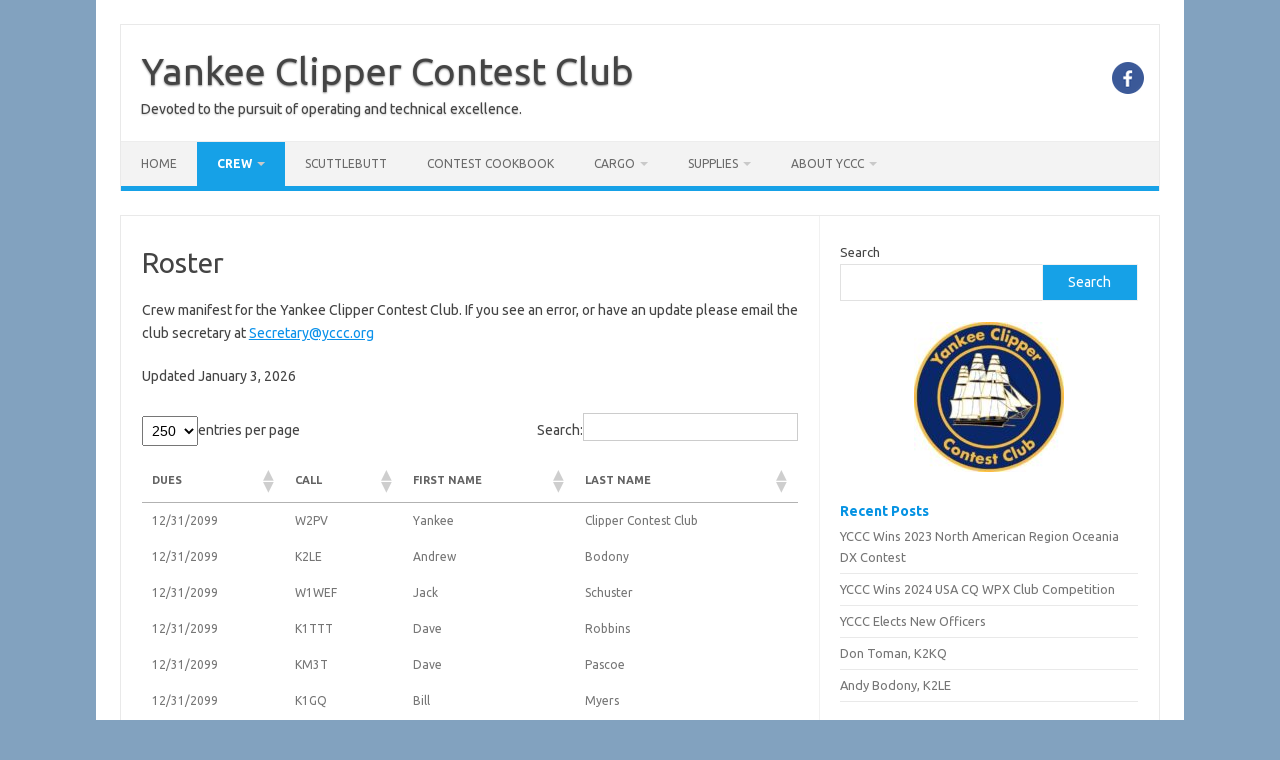

--- FILE ---
content_type: text/html; charset=UTF-8
request_url: https://yccc.org/roster/
body_size: 116268
content:
<!DOCTYPE html>
<!--[if IE 7]>
<html class="ie ie7" lang="en-US">
<![endif]-->
<!--[if IE 8]>
<html class="ie ie8" lang="en-US">
<![endif]-->
<!--[if !(IE 7) | !(IE 8)  ]><!-->
<html lang="en-US">
<!--<![endif]-->
<head>
<meta charset="UTF-8">
<meta name="viewport" content="width=device-width, initial-scale=1">
<link rel="profile" href="http://gmpg.org/xfn/11">
<link rel="pingback" href="https://yccc.org/xmlrpc.php" />
<!--[if lt IE 9]>
<script src="https://yccc.org/wp-content/themes/iconic-one/js/html5.js" type="text/javascript"></script>
<![endif]-->
<title>Roster &#8211; Yankee Clipper Contest Club</title>
<meta name='robots' content='max-image-preview:large' />
<link rel='dns-prefetch' href='//www.googletagmanager.com' />
<link rel='dns-prefetch' href='//fonts.googleapis.com' />
<link rel="alternate" type="application/rss+xml" title="Yankee Clipper Contest Club &raquo; Feed" href="https://yccc.org/feed/" />
<link rel="alternate" title="oEmbed (JSON)" type="application/json+oembed" href="https://yccc.org/wp-json/oembed/1.0/embed?url=https%3A%2F%2Fyccc.org%2Froster%2F" />
<link rel="alternate" title="oEmbed (XML)" type="text/xml+oembed" href="https://yccc.org/wp-json/oembed/1.0/embed?url=https%3A%2F%2Fyccc.org%2Froster%2F&#038;format=xml" />
<style id='wp-img-auto-sizes-contain-inline-css' type='text/css'>
img:is([sizes=auto i],[sizes^="auto," i]){contain-intrinsic-size:3000px 1500px}
/*# sourceURL=wp-img-auto-sizes-contain-inline-css */
</style>
<link rel='stylesheet' id='twb-open-sans-css' href='https://fonts.googleapis.com/css?family=Open+Sans%3A300%2C400%2C500%2C600%2C700%2C800&#038;display=swap&#038;ver=6.9' type='text/css' media='all' />
<link rel='stylesheet' id='twbbwg-global-css' href='https://yccc.org/wp-content/plugins/photo-gallery/booster/assets/css/global.css?ver=1.0.0' type='text/css' media='all' />
<link rel='stylesheet' id='embedpress-css-css' href='https://yccc.org/wp-content/plugins/embedpress/assets/css/embedpress.css?ver=1767626744' type='text/css' media='all' />
<link rel='stylesheet' id='embedpress-blocks-style-css' href='https://yccc.org/wp-content/plugins/embedpress/assets/css/blocks.build.css?ver=1767626744' type='text/css' media='all' />
<link rel='stylesheet' id='embedpress-lazy-load-css-css' href='https://yccc.org/wp-content/plugins/embedpress/assets/css/lazy-load.css?ver=1767626744' type='text/css' media='all' />
<style id='wp-emoji-styles-inline-css' type='text/css'>

	img.wp-smiley, img.emoji {
		display: inline !important;
		border: none !important;
		box-shadow: none !important;
		height: 1em !important;
		width: 1em !important;
		margin: 0 0.07em !important;
		vertical-align: -0.1em !important;
		background: none !important;
		padding: 0 !important;
	}
/*# sourceURL=wp-emoji-styles-inline-css */
</style>
<style id='wp-block-library-inline-css' type='text/css'>
:root{--wp-block-synced-color:#7a00df;--wp-block-synced-color--rgb:122,0,223;--wp-bound-block-color:var(--wp-block-synced-color);--wp-editor-canvas-background:#ddd;--wp-admin-theme-color:#007cba;--wp-admin-theme-color--rgb:0,124,186;--wp-admin-theme-color-darker-10:#006ba1;--wp-admin-theme-color-darker-10--rgb:0,107,160.5;--wp-admin-theme-color-darker-20:#005a87;--wp-admin-theme-color-darker-20--rgb:0,90,135;--wp-admin-border-width-focus:2px}@media (min-resolution:192dpi){:root{--wp-admin-border-width-focus:1.5px}}.wp-element-button{cursor:pointer}:root .has-very-light-gray-background-color{background-color:#eee}:root .has-very-dark-gray-background-color{background-color:#313131}:root .has-very-light-gray-color{color:#eee}:root .has-very-dark-gray-color{color:#313131}:root .has-vivid-green-cyan-to-vivid-cyan-blue-gradient-background{background:linear-gradient(135deg,#00d084,#0693e3)}:root .has-purple-crush-gradient-background{background:linear-gradient(135deg,#34e2e4,#4721fb 50%,#ab1dfe)}:root .has-hazy-dawn-gradient-background{background:linear-gradient(135deg,#faaca8,#dad0ec)}:root .has-subdued-olive-gradient-background{background:linear-gradient(135deg,#fafae1,#67a671)}:root .has-atomic-cream-gradient-background{background:linear-gradient(135deg,#fdd79a,#004a59)}:root .has-nightshade-gradient-background{background:linear-gradient(135deg,#330968,#31cdcf)}:root .has-midnight-gradient-background{background:linear-gradient(135deg,#020381,#2874fc)}:root{--wp--preset--font-size--normal:16px;--wp--preset--font-size--huge:42px}.has-regular-font-size{font-size:1em}.has-larger-font-size{font-size:2.625em}.has-normal-font-size{font-size:var(--wp--preset--font-size--normal)}.has-huge-font-size{font-size:var(--wp--preset--font-size--huge)}.has-text-align-center{text-align:center}.has-text-align-left{text-align:left}.has-text-align-right{text-align:right}.has-fit-text{white-space:nowrap!important}#end-resizable-editor-section{display:none}.aligncenter{clear:both}.items-justified-left{justify-content:flex-start}.items-justified-center{justify-content:center}.items-justified-right{justify-content:flex-end}.items-justified-space-between{justify-content:space-between}.screen-reader-text{border:0;clip-path:inset(50%);height:1px;margin:-1px;overflow:hidden;padding:0;position:absolute;width:1px;word-wrap:normal!important}.screen-reader-text:focus{background-color:#ddd;clip-path:none;color:#444;display:block;font-size:1em;height:auto;left:5px;line-height:normal;padding:15px 23px 14px;text-decoration:none;top:5px;width:auto;z-index:100000}html :where(.has-border-color){border-style:solid}html :where([style*=border-top-color]){border-top-style:solid}html :where([style*=border-right-color]){border-right-style:solid}html :where([style*=border-bottom-color]){border-bottom-style:solid}html :where([style*=border-left-color]){border-left-style:solid}html :where([style*=border-width]){border-style:solid}html :where([style*=border-top-width]){border-top-style:solid}html :where([style*=border-right-width]){border-right-style:solid}html :where([style*=border-bottom-width]){border-bottom-style:solid}html :where([style*=border-left-width]){border-left-style:solid}html :where(img[class*=wp-image-]){height:auto;max-width:100%}:where(figure){margin:0 0 1em}html :where(.is-position-sticky){--wp-admin--admin-bar--position-offset:var(--wp-admin--admin-bar--height,0px)}@media screen and (max-width:600px){html :where(.is-position-sticky){--wp-admin--admin-bar--position-offset:0px}}

/*# sourceURL=wp-block-library-inline-css */
</style><style id='wp-block-heading-inline-css' type='text/css'>
h1:where(.wp-block-heading).has-background,h2:where(.wp-block-heading).has-background,h3:where(.wp-block-heading).has-background,h4:where(.wp-block-heading).has-background,h5:where(.wp-block-heading).has-background,h6:where(.wp-block-heading).has-background{padding:1.25em 2.375em}h1.has-text-align-left[style*=writing-mode]:where([style*=vertical-lr]),h1.has-text-align-right[style*=writing-mode]:where([style*=vertical-rl]),h2.has-text-align-left[style*=writing-mode]:where([style*=vertical-lr]),h2.has-text-align-right[style*=writing-mode]:where([style*=vertical-rl]),h3.has-text-align-left[style*=writing-mode]:where([style*=vertical-lr]),h3.has-text-align-right[style*=writing-mode]:where([style*=vertical-rl]),h4.has-text-align-left[style*=writing-mode]:where([style*=vertical-lr]),h4.has-text-align-right[style*=writing-mode]:where([style*=vertical-rl]),h5.has-text-align-left[style*=writing-mode]:where([style*=vertical-lr]),h5.has-text-align-right[style*=writing-mode]:where([style*=vertical-rl]),h6.has-text-align-left[style*=writing-mode]:where([style*=vertical-lr]),h6.has-text-align-right[style*=writing-mode]:where([style*=vertical-rl]){rotate:180deg}
/*# sourceURL=https://yccc.org/wp-includes/blocks/heading/style.min.css */
</style>
<style id='wp-block-image-inline-css' type='text/css'>
.wp-block-image>a,.wp-block-image>figure>a{display:inline-block}.wp-block-image img{box-sizing:border-box;height:auto;max-width:100%;vertical-align:bottom}@media not (prefers-reduced-motion){.wp-block-image img.hide{visibility:hidden}.wp-block-image img.show{animation:show-content-image .4s}}.wp-block-image[style*=border-radius] img,.wp-block-image[style*=border-radius]>a{border-radius:inherit}.wp-block-image.has-custom-border img{box-sizing:border-box}.wp-block-image.aligncenter{text-align:center}.wp-block-image.alignfull>a,.wp-block-image.alignwide>a{width:100%}.wp-block-image.alignfull img,.wp-block-image.alignwide img{height:auto;width:100%}.wp-block-image .aligncenter,.wp-block-image .alignleft,.wp-block-image .alignright,.wp-block-image.aligncenter,.wp-block-image.alignleft,.wp-block-image.alignright{display:table}.wp-block-image .aligncenter>figcaption,.wp-block-image .alignleft>figcaption,.wp-block-image .alignright>figcaption,.wp-block-image.aligncenter>figcaption,.wp-block-image.alignleft>figcaption,.wp-block-image.alignright>figcaption{caption-side:bottom;display:table-caption}.wp-block-image .alignleft{float:left;margin:.5em 1em .5em 0}.wp-block-image .alignright{float:right;margin:.5em 0 .5em 1em}.wp-block-image .aligncenter{margin-left:auto;margin-right:auto}.wp-block-image :where(figcaption){margin-bottom:1em;margin-top:.5em}.wp-block-image.is-style-circle-mask img{border-radius:9999px}@supports ((-webkit-mask-image:none) or (mask-image:none)) or (-webkit-mask-image:none){.wp-block-image.is-style-circle-mask img{border-radius:0;-webkit-mask-image:url('data:image/svg+xml;utf8,<svg viewBox="0 0 100 100" xmlns="http://www.w3.org/2000/svg"><circle cx="50" cy="50" r="50"/></svg>');mask-image:url('data:image/svg+xml;utf8,<svg viewBox="0 0 100 100" xmlns="http://www.w3.org/2000/svg"><circle cx="50" cy="50" r="50"/></svg>');mask-mode:alpha;-webkit-mask-position:center;mask-position:center;-webkit-mask-repeat:no-repeat;mask-repeat:no-repeat;-webkit-mask-size:contain;mask-size:contain}}:root :where(.wp-block-image.is-style-rounded img,.wp-block-image .is-style-rounded img){border-radius:9999px}.wp-block-image figure{margin:0}.wp-lightbox-container{display:flex;flex-direction:column;position:relative}.wp-lightbox-container img{cursor:zoom-in}.wp-lightbox-container img:hover+button{opacity:1}.wp-lightbox-container button{align-items:center;backdrop-filter:blur(16px) saturate(180%);background-color:#5a5a5a40;border:none;border-radius:4px;cursor:zoom-in;display:flex;height:20px;justify-content:center;opacity:0;padding:0;position:absolute;right:16px;text-align:center;top:16px;width:20px;z-index:100}@media not (prefers-reduced-motion){.wp-lightbox-container button{transition:opacity .2s ease}}.wp-lightbox-container button:focus-visible{outline:3px auto #5a5a5a40;outline:3px auto -webkit-focus-ring-color;outline-offset:3px}.wp-lightbox-container button:hover{cursor:pointer;opacity:1}.wp-lightbox-container button:focus{opacity:1}.wp-lightbox-container button:focus,.wp-lightbox-container button:hover,.wp-lightbox-container button:not(:hover):not(:active):not(.has-background){background-color:#5a5a5a40;border:none}.wp-lightbox-overlay{box-sizing:border-box;cursor:zoom-out;height:100vh;left:0;overflow:hidden;position:fixed;top:0;visibility:hidden;width:100%;z-index:100000}.wp-lightbox-overlay .close-button{align-items:center;cursor:pointer;display:flex;justify-content:center;min-height:40px;min-width:40px;padding:0;position:absolute;right:calc(env(safe-area-inset-right) + 16px);top:calc(env(safe-area-inset-top) + 16px);z-index:5000000}.wp-lightbox-overlay .close-button:focus,.wp-lightbox-overlay .close-button:hover,.wp-lightbox-overlay .close-button:not(:hover):not(:active):not(.has-background){background:none;border:none}.wp-lightbox-overlay .lightbox-image-container{height:var(--wp--lightbox-container-height);left:50%;overflow:hidden;position:absolute;top:50%;transform:translate(-50%,-50%);transform-origin:top left;width:var(--wp--lightbox-container-width);z-index:9999999999}.wp-lightbox-overlay .wp-block-image{align-items:center;box-sizing:border-box;display:flex;height:100%;justify-content:center;margin:0;position:relative;transform-origin:0 0;width:100%;z-index:3000000}.wp-lightbox-overlay .wp-block-image img{height:var(--wp--lightbox-image-height);min-height:var(--wp--lightbox-image-height);min-width:var(--wp--lightbox-image-width);width:var(--wp--lightbox-image-width)}.wp-lightbox-overlay .wp-block-image figcaption{display:none}.wp-lightbox-overlay button{background:none;border:none}.wp-lightbox-overlay .scrim{background-color:#fff;height:100%;opacity:.9;position:absolute;width:100%;z-index:2000000}.wp-lightbox-overlay.active{visibility:visible}@media not (prefers-reduced-motion){.wp-lightbox-overlay.active{animation:turn-on-visibility .25s both}.wp-lightbox-overlay.active img{animation:turn-on-visibility .35s both}.wp-lightbox-overlay.show-closing-animation:not(.active){animation:turn-off-visibility .35s both}.wp-lightbox-overlay.show-closing-animation:not(.active) img{animation:turn-off-visibility .25s both}.wp-lightbox-overlay.zoom.active{animation:none;opacity:1;visibility:visible}.wp-lightbox-overlay.zoom.active .lightbox-image-container{animation:lightbox-zoom-in .4s}.wp-lightbox-overlay.zoom.active .lightbox-image-container img{animation:none}.wp-lightbox-overlay.zoom.active .scrim{animation:turn-on-visibility .4s forwards}.wp-lightbox-overlay.zoom.show-closing-animation:not(.active){animation:none}.wp-lightbox-overlay.zoom.show-closing-animation:not(.active) .lightbox-image-container{animation:lightbox-zoom-out .4s}.wp-lightbox-overlay.zoom.show-closing-animation:not(.active) .lightbox-image-container img{animation:none}.wp-lightbox-overlay.zoom.show-closing-animation:not(.active) .scrim{animation:turn-off-visibility .4s forwards}}@keyframes show-content-image{0%{visibility:hidden}99%{visibility:hidden}to{visibility:visible}}@keyframes turn-on-visibility{0%{opacity:0}to{opacity:1}}@keyframes turn-off-visibility{0%{opacity:1;visibility:visible}99%{opacity:0;visibility:visible}to{opacity:0;visibility:hidden}}@keyframes lightbox-zoom-in{0%{transform:translate(calc((-100vw + var(--wp--lightbox-scrollbar-width))/2 + var(--wp--lightbox-initial-left-position)),calc(-50vh + var(--wp--lightbox-initial-top-position))) scale(var(--wp--lightbox-scale))}to{transform:translate(-50%,-50%) scale(1)}}@keyframes lightbox-zoom-out{0%{transform:translate(-50%,-50%) scale(1);visibility:visible}99%{visibility:visible}to{transform:translate(calc((-100vw + var(--wp--lightbox-scrollbar-width))/2 + var(--wp--lightbox-initial-left-position)),calc(-50vh + var(--wp--lightbox-initial-top-position))) scale(var(--wp--lightbox-scale));visibility:hidden}}
/*# sourceURL=https://yccc.org/wp-includes/blocks/image/style.min.css */
</style>
<style id='wp-block-latest-posts-inline-css' type='text/css'>
.wp-block-latest-posts{box-sizing:border-box}.wp-block-latest-posts.alignleft{margin-right:2em}.wp-block-latest-posts.alignright{margin-left:2em}.wp-block-latest-posts.wp-block-latest-posts__list{list-style:none}.wp-block-latest-posts.wp-block-latest-posts__list li{clear:both;overflow-wrap:break-word}.wp-block-latest-posts.is-grid{display:flex;flex-wrap:wrap}.wp-block-latest-posts.is-grid li{margin:0 1.25em 1.25em 0;width:100%}@media (min-width:600px){.wp-block-latest-posts.columns-2 li{width:calc(50% - .625em)}.wp-block-latest-posts.columns-2 li:nth-child(2n){margin-right:0}.wp-block-latest-posts.columns-3 li{width:calc(33.33333% - .83333em)}.wp-block-latest-posts.columns-3 li:nth-child(3n){margin-right:0}.wp-block-latest-posts.columns-4 li{width:calc(25% - .9375em)}.wp-block-latest-posts.columns-4 li:nth-child(4n){margin-right:0}.wp-block-latest-posts.columns-5 li{width:calc(20% - 1em)}.wp-block-latest-posts.columns-5 li:nth-child(5n){margin-right:0}.wp-block-latest-posts.columns-6 li{width:calc(16.66667% - 1.04167em)}.wp-block-latest-posts.columns-6 li:nth-child(6n){margin-right:0}}:root :where(.wp-block-latest-posts.is-grid){padding:0}:root :where(.wp-block-latest-posts.wp-block-latest-posts__list){padding-left:0}.wp-block-latest-posts__post-author,.wp-block-latest-posts__post-date{display:block;font-size:.8125em}.wp-block-latest-posts__post-excerpt,.wp-block-latest-posts__post-full-content{margin-bottom:1em;margin-top:.5em}.wp-block-latest-posts__featured-image a{display:inline-block}.wp-block-latest-posts__featured-image img{height:auto;max-width:100%;width:auto}.wp-block-latest-posts__featured-image.alignleft{float:left;margin-right:1em}.wp-block-latest-posts__featured-image.alignright{float:right;margin-left:1em}.wp-block-latest-posts__featured-image.aligncenter{margin-bottom:1em;text-align:center}
/*# sourceURL=https://yccc.org/wp-includes/blocks/latest-posts/style.min.css */
</style>
<style id='wp-block-search-inline-css' type='text/css'>
.wp-block-search__button{margin-left:10px;word-break:normal}.wp-block-search__button.has-icon{line-height:0}.wp-block-search__button svg{height:1.25em;min-height:24px;min-width:24px;width:1.25em;fill:currentColor;vertical-align:text-bottom}:where(.wp-block-search__button){border:1px solid #ccc;padding:6px 10px}.wp-block-search__inside-wrapper{display:flex;flex:auto;flex-wrap:nowrap;max-width:100%}.wp-block-search__label{width:100%}.wp-block-search.wp-block-search__button-only .wp-block-search__button{box-sizing:border-box;display:flex;flex-shrink:0;justify-content:center;margin-left:0;max-width:100%}.wp-block-search.wp-block-search__button-only .wp-block-search__inside-wrapper{min-width:0!important;transition-property:width}.wp-block-search.wp-block-search__button-only .wp-block-search__input{flex-basis:100%;transition-duration:.3s}.wp-block-search.wp-block-search__button-only.wp-block-search__searchfield-hidden,.wp-block-search.wp-block-search__button-only.wp-block-search__searchfield-hidden .wp-block-search__inside-wrapper{overflow:hidden}.wp-block-search.wp-block-search__button-only.wp-block-search__searchfield-hidden .wp-block-search__input{border-left-width:0!important;border-right-width:0!important;flex-basis:0;flex-grow:0;margin:0;min-width:0!important;padding-left:0!important;padding-right:0!important;width:0!important}:where(.wp-block-search__input){appearance:none;border:1px solid #949494;flex-grow:1;font-family:inherit;font-size:inherit;font-style:inherit;font-weight:inherit;letter-spacing:inherit;line-height:inherit;margin-left:0;margin-right:0;min-width:3rem;padding:8px;text-decoration:unset!important;text-transform:inherit}:where(.wp-block-search__button-inside .wp-block-search__inside-wrapper){background-color:#fff;border:1px solid #949494;box-sizing:border-box;padding:4px}:where(.wp-block-search__button-inside .wp-block-search__inside-wrapper) .wp-block-search__input{border:none;border-radius:0;padding:0 4px}:where(.wp-block-search__button-inside .wp-block-search__inside-wrapper) .wp-block-search__input:focus{outline:none}:where(.wp-block-search__button-inside .wp-block-search__inside-wrapper) :where(.wp-block-search__button){padding:4px 8px}.wp-block-search.aligncenter .wp-block-search__inside-wrapper{margin:auto}.wp-block[data-align=right] .wp-block-search.wp-block-search__button-only .wp-block-search__inside-wrapper{float:right}
/*# sourceURL=https://yccc.org/wp-includes/blocks/search/style.min.css */
</style>
<style id='wp-block-group-inline-css' type='text/css'>
.wp-block-group{box-sizing:border-box}:where(.wp-block-group.wp-block-group-is-layout-constrained){position:relative}
/*# sourceURL=https://yccc.org/wp-includes/blocks/group/style.min.css */
</style>
<style id='wp-block-paragraph-inline-css' type='text/css'>
.is-small-text{font-size:.875em}.is-regular-text{font-size:1em}.is-large-text{font-size:2.25em}.is-larger-text{font-size:3em}.has-drop-cap:not(:focus):first-letter{float:left;font-size:8.4em;font-style:normal;font-weight:100;line-height:.68;margin:.05em .1em 0 0;text-transform:uppercase}body.rtl .has-drop-cap:not(:focus):first-letter{float:none;margin-left:.1em}p.has-drop-cap.has-background{overflow:hidden}:root :where(p.has-background){padding:1.25em 2.375em}:where(p.has-text-color:not(.has-link-color)) a{color:inherit}p.has-text-align-left[style*="writing-mode:vertical-lr"],p.has-text-align-right[style*="writing-mode:vertical-rl"]{rotate:180deg}
/*# sourceURL=https://yccc.org/wp-includes/blocks/paragraph/style.min.css */
</style>
<style id='global-styles-inline-css' type='text/css'>
:root{--wp--preset--aspect-ratio--square: 1;--wp--preset--aspect-ratio--4-3: 4/3;--wp--preset--aspect-ratio--3-4: 3/4;--wp--preset--aspect-ratio--3-2: 3/2;--wp--preset--aspect-ratio--2-3: 2/3;--wp--preset--aspect-ratio--16-9: 16/9;--wp--preset--aspect-ratio--9-16: 9/16;--wp--preset--color--black: #000000;--wp--preset--color--cyan-bluish-gray: #abb8c3;--wp--preset--color--white: #ffffff;--wp--preset--color--pale-pink: #f78da7;--wp--preset--color--vivid-red: #cf2e2e;--wp--preset--color--luminous-vivid-orange: #ff6900;--wp--preset--color--luminous-vivid-amber: #fcb900;--wp--preset--color--light-green-cyan: #7bdcb5;--wp--preset--color--vivid-green-cyan: #00d084;--wp--preset--color--pale-cyan-blue: #8ed1fc;--wp--preset--color--vivid-cyan-blue: #0693e3;--wp--preset--color--vivid-purple: #9b51e0;--wp--preset--gradient--vivid-cyan-blue-to-vivid-purple: linear-gradient(135deg,rgb(6,147,227) 0%,rgb(155,81,224) 100%);--wp--preset--gradient--light-green-cyan-to-vivid-green-cyan: linear-gradient(135deg,rgb(122,220,180) 0%,rgb(0,208,130) 100%);--wp--preset--gradient--luminous-vivid-amber-to-luminous-vivid-orange: linear-gradient(135deg,rgb(252,185,0) 0%,rgb(255,105,0) 100%);--wp--preset--gradient--luminous-vivid-orange-to-vivid-red: linear-gradient(135deg,rgb(255,105,0) 0%,rgb(207,46,46) 100%);--wp--preset--gradient--very-light-gray-to-cyan-bluish-gray: linear-gradient(135deg,rgb(238,238,238) 0%,rgb(169,184,195) 100%);--wp--preset--gradient--cool-to-warm-spectrum: linear-gradient(135deg,rgb(74,234,220) 0%,rgb(151,120,209) 20%,rgb(207,42,186) 40%,rgb(238,44,130) 60%,rgb(251,105,98) 80%,rgb(254,248,76) 100%);--wp--preset--gradient--blush-light-purple: linear-gradient(135deg,rgb(255,206,236) 0%,rgb(152,150,240) 100%);--wp--preset--gradient--blush-bordeaux: linear-gradient(135deg,rgb(254,205,165) 0%,rgb(254,45,45) 50%,rgb(107,0,62) 100%);--wp--preset--gradient--luminous-dusk: linear-gradient(135deg,rgb(255,203,112) 0%,rgb(199,81,192) 50%,rgb(65,88,208) 100%);--wp--preset--gradient--pale-ocean: linear-gradient(135deg,rgb(255,245,203) 0%,rgb(182,227,212) 50%,rgb(51,167,181) 100%);--wp--preset--gradient--electric-grass: linear-gradient(135deg,rgb(202,248,128) 0%,rgb(113,206,126) 100%);--wp--preset--gradient--midnight: linear-gradient(135deg,rgb(2,3,129) 0%,rgb(40,116,252) 100%);--wp--preset--font-size--small: 13px;--wp--preset--font-size--medium: 20px;--wp--preset--font-size--large: 36px;--wp--preset--font-size--x-large: 42px;--wp--preset--spacing--20: 0.44rem;--wp--preset--spacing--30: 0.67rem;--wp--preset--spacing--40: 1rem;--wp--preset--spacing--50: 1.5rem;--wp--preset--spacing--60: 2.25rem;--wp--preset--spacing--70: 3.38rem;--wp--preset--spacing--80: 5.06rem;--wp--preset--shadow--natural: 6px 6px 9px rgba(0, 0, 0, 0.2);--wp--preset--shadow--deep: 12px 12px 50px rgba(0, 0, 0, 0.4);--wp--preset--shadow--sharp: 6px 6px 0px rgba(0, 0, 0, 0.2);--wp--preset--shadow--outlined: 6px 6px 0px -3px rgb(255, 255, 255), 6px 6px rgb(0, 0, 0);--wp--preset--shadow--crisp: 6px 6px 0px rgb(0, 0, 0);}:where(.is-layout-flex){gap: 0.5em;}:where(.is-layout-grid){gap: 0.5em;}body .is-layout-flex{display: flex;}.is-layout-flex{flex-wrap: wrap;align-items: center;}.is-layout-flex > :is(*, div){margin: 0;}body .is-layout-grid{display: grid;}.is-layout-grid > :is(*, div){margin: 0;}:where(.wp-block-columns.is-layout-flex){gap: 2em;}:where(.wp-block-columns.is-layout-grid){gap: 2em;}:where(.wp-block-post-template.is-layout-flex){gap: 1.25em;}:where(.wp-block-post-template.is-layout-grid){gap: 1.25em;}.has-black-color{color: var(--wp--preset--color--black) !important;}.has-cyan-bluish-gray-color{color: var(--wp--preset--color--cyan-bluish-gray) !important;}.has-white-color{color: var(--wp--preset--color--white) !important;}.has-pale-pink-color{color: var(--wp--preset--color--pale-pink) !important;}.has-vivid-red-color{color: var(--wp--preset--color--vivid-red) !important;}.has-luminous-vivid-orange-color{color: var(--wp--preset--color--luminous-vivid-orange) !important;}.has-luminous-vivid-amber-color{color: var(--wp--preset--color--luminous-vivid-amber) !important;}.has-light-green-cyan-color{color: var(--wp--preset--color--light-green-cyan) !important;}.has-vivid-green-cyan-color{color: var(--wp--preset--color--vivid-green-cyan) !important;}.has-pale-cyan-blue-color{color: var(--wp--preset--color--pale-cyan-blue) !important;}.has-vivid-cyan-blue-color{color: var(--wp--preset--color--vivid-cyan-blue) !important;}.has-vivid-purple-color{color: var(--wp--preset--color--vivid-purple) !important;}.has-black-background-color{background-color: var(--wp--preset--color--black) !important;}.has-cyan-bluish-gray-background-color{background-color: var(--wp--preset--color--cyan-bluish-gray) !important;}.has-white-background-color{background-color: var(--wp--preset--color--white) !important;}.has-pale-pink-background-color{background-color: var(--wp--preset--color--pale-pink) !important;}.has-vivid-red-background-color{background-color: var(--wp--preset--color--vivid-red) !important;}.has-luminous-vivid-orange-background-color{background-color: var(--wp--preset--color--luminous-vivid-orange) !important;}.has-luminous-vivid-amber-background-color{background-color: var(--wp--preset--color--luminous-vivid-amber) !important;}.has-light-green-cyan-background-color{background-color: var(--wp--preset--color--light-green-cyan) !important;}.has-vivid-green-cyan-background-color{background-color: var(--wp--preset--color--vivid-green-cyan) !important;}.has-pale-cyan-blue-background-color{background-color: var(--wp--preset--color--pale-cyan-blue) !important;}.has-vivid-cyan-blue-background-color{background-color: var(--wp--preset--color--vivid-cyan-blue) !important;}.has-vivid-purple-background-color{background-color: var(--wp--preset--color--vivid-purple) !important;}.has-black-border-color{border-color: var(--wp--preset--color--black) !important;}.has-cyan-bluish-gray-border-color{border-color: var(--wp--preset--color--cyan-bluish-gray) !important;}.has-white-border-color{border-color: var(--wp--preset--color--white) !important;}.has-pale-pink-border-color{border-color: var(--wp--preset--color--pale-pink) !important;}.has-vivid-red-border-color{border-color: var(--wp--preset--color--vivid-red) !important;}.has-luminous-vivid-orange-border-color{border-color: var(--wp--preset--color--luminous-vivid-orange) !important;}.has-luminous-vivid-amber-border-color{border-color: var(--wp--preset--color--luminous-vivid-amber) !important;}.has-light-green-cyan-border-color{border-color: var(--wp--preset--color--light-green-cyan) !important;}.has-vivid-green-cyan-border-color{border-color: var(--wp--preset--color--vivid-green-cyan) !important;}.has-pale-cyan-blue-border-color{border-color: var(--wp--preset--color--pale-cyan-blue) !important;}.has-vivid-cyan-blue-border-color{border-color: var(--wp--preset--color--vivid-cyan-blue) !important;}.has-vivid-purple-border-color{border-color: var(--wp--preset--color--vivid-purple) !important;}.has-vivid-cyan-blue-to-vivid-purple-gradient-background{background: var(--wp--preset--gradient--vivid-cyan-blue-to-vivid-purple) !important;}.has-light-green-cyan-to-vivid-green-cyan-gradient-background{background: var(--wp--preset--gradient--light-green-cyan-to-vivid-green-cyan) !important;}.has-luminous-vivid-amber-to-luminous-vivid-orange-gradient-background{background: var(--wp--preset--gradient--luminous-vivid-amber-to-luminous-vivid-orange) !important;}.has-luminous-vivid-orange-to-vivid-red-gradient-background{background: var(--wp--preset--gradient--luminous-vivid-orange-to-vivid-red) !important;}.has-very-light-gray-to-cyan-bluish-gray-gradient-background{background: var(--wp--preset--gradient--very-light-gray-to-cyan-bluish-gray) !important;}.has-cool-to-warm-spectrum-gradient-background{background: var(--wp--preset--gradient--cool-to-warm-spectrum) !important;}.has-blush-light-purple-gradient-background{background: var(--wp--preset--gradient--blush-light-purple) !important;}.has-blush-bordeaux-gradient-background{background: var(--wp--preset--gradient--blush-bordeaux) !important;}.has-luminous-dusk-gradient-background{background: var(--wp--preset--gradient--luminous-dusk) !important;}.has-pale-ocean-gradient-background{background: var(--wp--preset--gradient--pale-ocean) !important;}.has-electric-grass-gradient-background{background: var(--wp--preset--gradient--electric-grass) !important;}.has-midnight-gradient-background{background: var(--wp--preset--gradient--midnight) !important;}.has-small-font-size{font-size: var(--wp--preset--font-size--small) !important;}.has-medium-font-size{font-size: var(--wp--preset--font-size--medium) !important;}.has-large-font-size{font-size: var(--wp--preset--font-size--large) !important;}.has-x-large-font-size{font-size: var(--wp--preset--font-size--x-large) !important;}
/*# sourceURL=global-styles-inline-css */
</style>

<style id='classic-theme-styles-inline-css' type='text/css'>
/*! This file is auto-generated */
.wp-block-button__link{color:#fff;background-color:#32373c;border-radius:9999px;box-shadow:none;text-decoration:none;padding:calc(.667em + 2px) calc(1.333em + 2px);font-size:1.125em}.wp-block-file__button{background:#32373c;color:#fff;text-decoration:none}
/*# sourceURL=/wp-includes/css/classic-themes.min.css */
</style>
<link rel='stylesheet' id='coblocks-extensions-css' href='https://yccc.org/wp-content/plugins/coblocks/dist/style-coblocks-extensions.css?ver=3.1.16' type='text/css' media='all' />
<link rel='stylesheet' id='coblocks-animation-css' href='https://yccc.org/wp-content/plugins/coblocks/dist/style-coblocks-animation.css?ver=2677611078ee87eb3b1c' type='text/css' media='all' />
<link rel='stylesheet' id='bwg_fonts-css' href='https://yccc.org/wp-content/plugins/photo-gallery/css/bwg-fonts/fonts.css?ver=0.0.1' type='text/css' media='all' />
<link rel='stylesheet' id='sumoselect-css' href='https://yccc.org/wp-content/plugins/photo-gallery/css/sumoselect.min.css?ver=3.4.6' type='text/css' media='all' />
<link rel='stylesheet' id='mCustomScrollbar-css' href='https://yccc.org/wp-content/plugins/photo-gallery/css/jquery.mCustomScrollbar.min.css?ver=3.1.5' type='text/css' media='all' />
<link rel='stylesheet' id='bwg_googlefonts-css' href='https://fonts.googleapis.com/css?family=Ubuntu&#038;subset=greek,latin,greek-ext,vietnamese,cyrillic-ext,latin-ext,cyrillic' type='text/css' media='all' />
<link rel='stylesheet' id='bwg_frontend-css' href='https://yccc.org/wp-content/plugins/photo-gallery/css/styles.min.css?ver=1.8.35' type='text/css' media='all' />
<link rel='stylesheet' id='filr-datatable-css-css' href='https://yccc.org/wp-content/plugins/filr-protection/assets/datatables.min.css?ver=all' type='text/css' media='all' />
<link rel='stylesheet' id='wp-components-css' href='https://yccc.org/wp-includes/css/dist/components/style.min.css?ver=6.9' type='text/css' media='all' />
<link rel='stylesheet' id='godaddy-styles-css' href='https://yccc.org/wp-content/plugins/coblocks/includes/Dependencies/GoDaddy/Styles/build/latest.css?ver=2.0.2' type='text/css' media='all' />
<link rel='stylesheet' id='themonic-fonts-css' href='https://fonts.googleapis.com/css?family=Ubuntu%3A400%2C700&#038;subset=latin%2Clatin-ext' type='text/css' media='all' />
<link rel='stylesheet' id='themonic-style-css' href='https://yccc.org/wp-content/themes/iconic-one/style.css?ver=2.4' type='text/css' media='all' />
<link rel='stylesheet' id='custom-style-css' href='https://yccc.org/wp-content/themes/iconic-one/custom.css?ver=6.9' type='text/css' media='all' />
<link rel='stylesheet' id='tablepress-default-css' href='https://yccc.org/wp-content/plugins/tablepress/css/build/default.css?ver=3.2.6' type='text/css' media='all' />
<script type="text/javascript" src="https://yccc.org/wp-includes/js/jquery/jquery.min.js?ver=3.7.1" id="jquery-core-js"></script>
<script type="text/javascript" src="https://yccc.org/wp-includes/js/jquery/jquery-migrate.min.js?ver=3.4.1" id="jquery-migrate-js"></script>
<script type="text/javascript" src="https://yccc.org/wp-content/plugins/photo-gallery/booster/assets/js/circle-progress.js?ver=1.2.2" id="twbbwg-circle-js"></script>
<script type="text/javascript" id="twbbwg-global-js-extra">
/* <![CDATA[ */
var twb = {"nonce":"4dca13616c","ajax_url":"https://yccc.org/wp-admin/admin-ajax.php","plugin_url":"https://yccc.org/wp-content/plugins/photo-gallery/booster","href":"https://yccc.org/wp-admin/admin.php?page=twbbwg_photo-gallery"};
var twb = {"nonce":"4dca13616c","ajax_url":"https://yccc.org/wp-admin/admin-ajax.php","plugin_url":"https://yccc.org/wp-content/plugins/photo-gallery/booster","href":"https://yccc.org/wp-admin/admin.php?page=twbbwg_photo-gallery"};
//# sourceURL=twbbwg-global-js-extra
/* ]]> */
</script>
<script type="text/javascript" src="https://yccc.org/wp-content/plugins/photo-gallery/booster/assets/js/global.js?ver=1.0.0" id="twbbwg-global-js"></script>
<script type="text/javascript" src="https://yccc.org/wp-content/plugins/photo-gallery/js/jquery.sumoselect.min.js?ver=3.4.6" id="sumoselect-js"></script>
<script type="text/javascript" src="https://yccc.org/wp-content/plugins/photo-gallery/js/tocca.min.js?ver=2.0.9" id="bwg_mobile-js"></script>
<script type="text/javascript" src="https://yccc.org/wp-content/plugins/photo-gallery/js/jquery.mCustomScrollbar.concat.min.js?ver=3.1.5" id="mCustomScrollbar-js"></script>
<script type="text/javascript" src="https://yccc.org/wp-content/plugins/photo-gallery/js/jquery.fullscreen.min.js?ver=0.6.0" id="jquery-fullscreen-js"></script>
<script type="text/javascript" id="bwg_frontend-js-extra">
/* <![CDATA[ */
var bwg_objectsL10n = {"bwg_field_required":"field is required.","bwg_mail_validation":"This is not a valid email address.","bwg_search_result":"There are no images matching your search.","bwg_select_tag":"Select Tag","bwg_order_by":"Order By","bwg_search":"Search","bwg_show_ecommerce":"Show Ecommerce","bwg_hide_ecommerce":"Hide Ecommerce","bwg_show_comments":"Show Comments","bwg_hide_comments":"Hide Comments","bwg_restore":"Restore","bwg_maximize":"Maximize","bwg_fullscreen":"Fullscreen","bwg_exit_fullscreen":"Exit Fullscreen","bwg_search_tag":"SEARCH...","bwg_tag_no_match":"No tags found","bwg_all_tags_selected":"All tags selected","bwg_tags_selected":"tags selected","play":"Play","pause":"Pause","is_pro":"","bwg_play":"Play","bwg_pause":"Pause","bwg_hide_info":"Hide info","bwg_show_info":"Show info","bwg_hide_rating":"Hide rating","bwg_show_rating":"Show rating","ok":"Ok","cancel":"Cancel","select_all":"Select all","lazy_load":"0","lazy_loader":"https://yccc.org/wp-content/plugins/photo-gallery/images/ajax_loader.png","front_ajax":"0","bwg_tag_see_all":"see all tags","bwg_tag_see_less":"see less tags"};
//# sourceURL=bwg_frontend-js-extra
/* ]]> */
</script>
<script type="text/javascript" src="https://yccc.org/wp-content/plugins/photo-gallery/js/scripts.min.js?ver=1.8.35" id="bwg_frontend-js"></script>

<!-- Google tag (gtag.js) snippet added by Site Kit -->
<!-- Google Analytics snippet added by Site Kit -->
<script type="text/javascript" src="https://www.googletagmanager.com/gtag/js?id=G-BF2XVXG5P6" id="google_gtagjs-js" async></script>
<script type="text/javascript" id="google_gtagjs-js-after">
/* <![CDATA[ */
window.dataLayer = window.dataLayer || [];function gtag(){dataLayer.push(arguments);}
gtag("set","linker",{"domains":["yccc.org"]});
gtag("js", new Date());
gtag("set", "developer_id.dZTNiMT", true);
gtag("config", "G-BF2XVXG5P6");
//# sourceURL=google_gtagjs-js-after
/* ]]> */
</script>
<link rel="https://api.w.org/" href="https://yccc.org/wp-json/" /><link rel="alternate" title="JSON" type="application/json" href="https://yccc.org/wp-json/wp/v2/pages/34" /><link rel="EditURI" type="application/rsd+xml" title="RSD" href="https://yccc.org/xmlrpc.php?rsd" />
<meta name="generator" content="WordPress 6.9" />
<link rel="canonical" href="https://yccc.org/roster/" />
<link rel='shortlink' href='https://yccc.org/?p=34' />
<meta name="generator" content="Site Kit by Google 1.170.0" /><style type="text/css" id="custom-background-css">
body.custom-background { background-color: #82a2bf; }
</style>
	<link rel="icon" href="https://yccc.org/wp-content/uploads/2022/01/yccc40t-150x150.gif" sizes="32x32" />
<link rel="icon" href="https://yccc.org/wp-content/uploads/2022/01/yccc40t.gif" sizes="192x192" />
<link rel="apple-touch-icon" href="https://yccc.org/wp-content/uploads/2022/01/yccc40t.gif" />
<meta name="msapplication-TileImage" content="https://yccc.org/wp-content/uploads/2022/01/yccc40t.gif" />
</head>
<body class="wp-singular page-template-default page page-id-34 custom-background wp-theme-iconic-one custom-font-enabled">
<div id="page" class="site">
	<a class="skip-link screen-reader-text" href="#main" title="Skip to content">Skip to content</a>
	<header id="masthead" class="site-header" role="banner">
					<div class="io-title-description">
			<a href="https://yccc.org/" title="Yankee Clipper Contest Club" rel="home">Yankee Clipper Contest Club</a>
				<br .../> 
								 <div class="site-description">Devoted to the pursuit of operating and technical excellence.</div>
						</div>
								<div class="socialmedia">
											<a href="https://www.facebook.com/groups/216617142271" target="_blank"><img src="https://yccc.org/wp-content/themes/iconic-one/img/facebook.png" alt="Follow us on Facebook"/></a>
														</div>
					
		
		<nav id="site-navigation" class="themonic-nav" role="navigation">
		<button class="menu-toggle" aria-controls="menu-top" aria-expanded="false">Menu<label class="iomenu">
  <div class="iolines"></div>
  <div class="iolines"></div>
  <div class="iolines"></div>
</label></button>
			<ul id="menu-top" class="nav-menu"><li id="menu-item-8" class="menu-item menu-item-type-post_type menu-item-object-page menu-item-home menu-item-8"><a href="https://yccc.org/">Home</a></li>
<li id="menu-item-22" class="menu-item menu-item-type-post_type menu-item-object-page current-menu-ancestor current-menu-parent current_page_parent current_page_ancestor menu-item-has-children menu-item-22"><a href="https://yccc.org/membership/">Crew</a>
<ul class="sub-menu">
	<li id="menu-item-37" class="menu-item menu-item-type-post_type menu-item-object-page current-menu-item page_item page-item-34 current_page_item menu-item-37"><a href="https://yccc.org/roster/" aria-current="page">Roster</a></li>
	<li id="menu-item-19" class="menu-item menu-item-type-post_type menu-item-object-page menu-item-19"><a href="https://yccc.org/club-territory/">Club Territory</a></li>
	<li id="menu-item-40" class="menu-item menu-item-type-post_type menu-item-object-page menu-item-40"><a href="https://yccc.org/dues/">Dues</a></li>
	<li id="menu-item-309" class="menu-item menu-item-type-post_type menu-item-object-page menu-item-309"><a href="https://yccc.org/membership-application/">Membership Application</a></li>
</ul>
</li>
<li id="menu-item-13" class="menu-item menu-item-type-post_type menu-item-object-page menu-item-13"><a href="https://yccc.org/scuttlebutt/">Scuttlebutt</a></li>
<li id="menu-item-698" class="menu-item menu-item-type-post_type menu-item-object-page menu-item-698"><a href="https://yccc.org/cookbook/">Contest Cookbook</a></li>
<li id="menu-item-29" class="menu-item menu-item-type-post_type menu-item-object-page menu-item-has-children menu-item-29"><a href="https://yccc.org/resources/">Cargo</a>
<ul class="sub-menu">
	<li id="menu-item-199" class="menu-item menu-item-type-post_type menu-item-object-page menu-item-199"><a href="https://yccc.org/articles/">Articles</a></li>
	<li id="menu-item-445" class="menu-item menu-item-type-post_type menu-item-object-page menu-item-445"><a href="https://yccc.org/projects/">Projects</a></li>
	<li id="menu-item-78" class="menu-item menu-item-type-post_type menu-item-object-page menu-item-78"><a href="https://yccc.org/photo-gallery/">Photo Gallery</a></li>
	<li id="menu-item-134" class="menu-item menu-item-type-custom menu-item-object-custom menu-item-134"><a target="_blank" href="https://www.youtube.com/channel/UCOZDgRPZQ5lvtry1OjNWBYQ/videos">YCCC YouTube Channel</a></li>
	<li id="menu-item-25" class="menu-item menu-item-type-post_type menu-item-object-page menu-item-25"><a href="https://yccc.org/yccc-youth-scholarship/">YCCC Youth Scholarship</a></li>
	<li id="menu-item-56" class="menu-item menu-item-type-post_type menu-item-object-page menu-item-56"><a href="https://yccc.org/hall-of-fame/">YCCC Hall of Fame</a></li>
	<li id="menu-item-390" class="menu-item menu-item-type-post_type menu-item-object-page menu-item-390"><a href="https://yccc.org/yccc-dxcc-challenge/">YCCC DXCC Challenge</a></li>
</ul>
</li>
<li id="menu-item-453" class="menu-item menu-item-type-post_type menu-item-object-page menu-item-has-children menu-item-453"><a href="https://yccc.org/supplies/">Supplies</a>
<ul class="sub-menu">
	<li id="menu-item-540" class="menu-item menu-item-type-post_type menu-item-object-page menu-item-540"><a href="https://yccc.org/badges/">YCCC Badges</a></li>
	<li id="menu-item-454" class="menu-item menu-item-type-post_type menu-item-object-page menu-item-454"><a href="https://yccc.org/yccc-qsl-cards/">YCCC QSL Cards</a></li>
	<li id="menu-item-765" class="menu-item menu-item-type-post_type menu-item-object-page menu-item-765"><a href="https://yccc.org/yccc-email-request/">YCCC Email</a></li>
	<li id="menu-item-296" class="menu-item menu-item-type-custom menu-item-object-custom menu-item-296"><a target="_blank" href="http://www.w1qsl.org/">W1 QSL Bureau</a></li>
</ul>
</li>
<li id="menu-item-132" class="menu-item menu-item-type-post_type menu-item-object-page menu-item-has-children menu-item-132"><a href="https://yccc.org/about-yccc/">About YCCC</a>
<ul class="sub-menu">
	<li id="menu-item-126" class="menu-item menu-item-type-post_type menu-item-object-page menu-item-126"><a href="https://yccc.org/officers/">Officers</a></li>
	<li id="menu-item-168" class="menu-item menu-item-type-post_type menu-item-object-page menu-item-168"><a href="https://yccc.org/area-managers/">Area Managers</a></li>
	<li id="menu-item-32" class="menu-item menu-item-type-post_type menu-item-object-page menu-item-32"><a href="https://yccc.org/constitution-and-by-laws/">Constitution and By-Laws</a></li>
	<li id="menu-item-140" class="menu-item menu-item-type-post_type menu-item-object-page menu-item-140"><a href="https://yccc.org/yccc-its-birth-the-early-years/">History: Early Years</a></li>
	<li id="menu-item-184" class="menu-item menu-item-type-post_type menu-item-object-page menu-item-184"><a href="https://yccc.org/about-yccc/past-officers/">Past Officers</a></li>
</ul>
</li>
</ul>		</nav><!-- #site-navigation -->
		<div class="clear"></div>
	</header><!-- #masthead -->
<div id="main" class="wrapper">
	<div id="primary" class="site-content">
		<div id="content" role="main">

							
	<article id="post-34" class="post-34 page type-page status-publish hentry">
		<header class="entry-header">
			<h1 class="entry-title">Roster</h1>
		</header>

		<div class="entry-content">
			
<p>Crew manifest for the Yankee Clipper Contest Club. If you see an error, or have an update please email the club secretary at <a href="mailto:Secretary@yccc.org">Secretary@yccc.org</a> </p>



<p>Updated January 3, 2026</p>



<table id="tablepress-1" class="tablepress tablepress-id-1">
<thead>
<tr class="row-1">
	<th class="column-1">Dues</th><th class="column-2">Call</th><th class="column-3">First Name</th><th class="column-4">Last Name</th>
</tr>
</thead>
<tbody class="row-striping row-hover">
<tr class="row-2">
	<td class="column-1">12/31/2099</td><td class="column-2">W2PV</td><td class="column-3">Yankee</td><td class="column-4">Clipper Contest Club</td>
</tr>
<tr class="row-3">
	<td class="column-1">12/31/2099</td><td class="column-2">K2LE</td><td class="column-3">Andrew</td><td class="column-4">Bodony</td>
</tr>
<tr class="row-4">
	<td class="column-1">12/31/2099</td><td class="column-2">W1WEF</td><td class="column-3">Jack</td><td class="column-4">Schuster</td>
</tr>
<tr class="row-5">
	<td class="column-1">12/31/2099</td><td class="column-2">K1TTT</td><td class="column-3">Dave</td><td class="column-4">Robbins</td>
</tr>
<tr class="row-6">
	<td class="column-1">12/31/2099</td><td class="column-2">KM3T</td><td class="column-3">Dave</td><td class="column-4">Pascoe</td>
</tr>
<tr class="row-7">
	<td class="column-1">12/31/2099</td><td class="column-2">K1GQ</td><td class="column-3">Bill</td><td class="column-4">Myers</td>
</tr>
<tr class="row-8">
	<td class="column-1">12/31/2099</td><td class="column-2">K1ZM</td><td class="column-3">Jeff</td><td class="column-4">Briggs</td>
</tr>
<tr class="row-9">
	<td class="column-1">12/31/2023</td><td class="column-2">N1QV</td><td class="column-3">Miriam</td><td class="column-4">Briggs</td>
</tr>
<tr class="row-10">
	<td class="column-1">12/31/2099</td><td class="column-2">K1AR</td><td class="column-3">John</td><td class="column-4">Dorr</td>
</tr>
<tr class="row-11">
	<td class="column-1">12/31/2099</td><td class="column-2">K1DG</td><td class="column-3">Doug</td><td class="column-4">Grant</td>
</tr>
<tr class="row-12">
	<td class="column-1">12/31/2099</td><td class="column-2">N1MM</td><td class="column-3">Tom</td><td class="column-4">Wagner</td>
</tr>
<tr class="row-13">
	<td class="column-1">12/31/2099</td><td class="column-2">K1EA</td><td class="column-3">Ken</td><td class="column-4">Wolff</td>
</tr>
<tr class="row-14">
	<td class="column-1">12/31/2099</td><td class="column-2">K5ZD</td><td class="column-3">Randy</td><td class="column-4">Thompson</td>
</tr>
<tr class="row-15">
	<td class="column-1">12/31/2099</td><td class="column-2">N1DG</td><td class="column-3">Don</td><td class="column-4">Greenbaum</td>
</tr>
<tr class="row-16">
	<td class="column-1">12/31/2099</td><td class="column-2">N1QMM</td><td class="column-3">Micah</td><td class="column-4">Greenbaum</td>
</tr>
<tr class="row-17">
	<td class="column-1">12/31/2099</td><td class="column-2">K1ZZ</td><td class="column-3">Dave</td><td class="column-4">Sumner</td>
</tr>
<tr class="row-18">
	<td class="column-1">12/31/2099</td><td class="column-2">KA1ZD</td><td class="column-3">Linda</td><td class="column-4">Churma-Sumner</td>
</tr>
<tr class="row-19">
	<td class="column-1">12/31/2099</td><td class="column-2">K1LZ</td><td class="column-3">Krassimir</td><td class="column-4">Petkov</td>
</tr>
<tr class="row-20">
	<td class="column-1">12/31/2099</td><td class="column-2">K1IR</td><td class="column-3">Jim</td><td class="column-4">Idelson</td>
</tr>
<tr class="row-21">
	<td class="column-1">12/31/2099</td><td class="column-2">K1USN</td><td class="column-3">Harold</td><td class="column-4">Pugh</td>
</tr>
<tr class="row-22">
	<td class="column-1">12/31/2099</td><td class="column-2">W1SRG</td><td class="column-3">James</td><td class="column-4">Redfield III</td>
</tr>
<tr class="row-23">
	<td class="column-1">12/31/2099</td><td class="column-2">KD1MC</td><td class="column-3">John</td><td class="column-4">Huffman</td>
</tr>
<tr class="row-24">
	<td class="column-1">12/31/2099</td><td class="column-2">AK1W</td><td class="column-3">Randy</td><td class="column-4">Thompson</td>
</tr>
<tr class="row-25">
	<td class="column-1">12/31/2099</td><td class="column-2">AJ1I</td><td class="column-3">Yankee Clipper</td><td class="column-4">Contest Club</td>
</tr>
<tr class="row-26">
	<td class="column-1">12/31/2099</td><td class="column-2">WT1M</td><td class="column-3">Bill</td><td class="column-4">Fleming</td>
</tr>
<tr class="row-27">
	<td class="column-1">12/31/2099</td><td class="column-2">VE3EID</td><td class="column-3">Rudy</td><td class="column-4">Bakalov</td>
</tr>
<tr class="row-28">
	<td class="column-1">12/31/2099</td><td class="column-2">W1PH</td><td class="column-3">Kurt</td><td class="column-4">Pauer</td>
</tr>
<tr class="row-29">
	<td class="column-1">12/31/2099</td><td class="column-2">W1OO</td><td class="column-3">Mike</td><td class="column-4">Russo</td>
</tr>
<tr class="row-30">
	<td class="column-1">12/31/2099</td><td class="column-2">NZ1E</td><td class="column-3">Paul</td><td class="column-4">Merrill</td>
</tr>
<tr class="row-31">
	<td class="column-1">12/31/2099</td><td class="column-2">NE1C</td><td class="column-3">John</td><td class="column-4">Pise, Jr.</td>
</tr>
<tr class="row-32">
	<td class="column-1">12/31/2099</td><td class="column-2">K5MA</td><td class="column-3">Geoffrey</td><td class="column-4">Way</td>
</tr>
<tr class="row-33">
	<td class="column-1">12/31/2099</td><td class="column-2">W1FV</td><td class="column-3">Bill</td><td class="column-4">Myers</td>
</tr>
<tr class="row-34">
	<td class="column-1">12/31/2099</td><td class="column-2">K1VU</td><td class="column-3">Michael</td><td class="column-4">Adams</td>
</tr>
<tr class="row-35">
	<td class="column-1">12/31/2099</td><td class="column-2">VG2Z</td><td class="column-3">Pierre</td><td class="column-4">Loranger</td>
</tr>
<tr class="row-36">
	<td class="column-1">12/31/2040</td><td class="column-2">W2APF</td><td class="column-3">Thaire</td><td class="column-4">Bryant</td>
</tr>
<tr class="row-37">
	<td class="column-1">12/31/2039</td><td class="column-2">WC2L</td><td class="column-3">William</td><td class="column-4">Liporace</td>
</tr>
<tr class="row-38">
	<td class="column-1">12/31/2036</td><td class="column-2">KQ2M</td><td class="column-3">Bob</td><td class="column-4">Shohet</td>
</tr>
<tr class="row-39">
	<td class="column-1">12/31/2034</td><td class="column-2">K2SAV</td><td class="column-3">Savo</td><td class="column-4">Savacool</td>
</tr>
<tr class="row-40">
	<td class="column-1">12/31/2034</td><td class="column-2">K2TR</td><td class="column-3">Fred</td><td class="column-4">Lass</td>
</tr>
<tr class="row-41">
	<td class="column-1">12/31/2034</td><td class="column-2">W3UA</td><td class="column-3">Gene</td><td class="column-4">Shablygin</td>
</tr>
<tr class="row-42">
	<td class="column-1">12/31/2032</td><td class="column-2">K1NZ</td><td class="column-3">Nicholas</td><td class="column-4">Maslon</td>
</tr>
<tr class="row-43">
	<td class="column-1">12/31/2032</td><td class="column-2">N1SR</td><td class="column-3">Steve</td><td class="column-4">Rodowicz</td>
</tr>
<tr class="row-44">
	<td class="column-1">12/31/2031</td><td class="column-2">W1KAT</td><td class="column-3">Kathy</td><td class="column-4">Redfield III</td>
</tr>
<tr class="row-45">
	<td class="column-1">12/31/2031</td><td class="column-2">W1JSR</td><td class="column-3">James</td><td class="column-4">Redfield III</td>
</tr>
<tr class="row-46">
	<td class="column-1">12/31/2031</td><td class="column-2">AI4MD</td><td class="column-3">Jan</td><td class="column-4">Slezak</td>
</tr>
<tr class="row-47">
	<td class="column-1">12/31/2031</td><td class="column-2">W1RM</td><td class="column-3">Peter</td><td class="column-4">Chamalian</td>
</tr>
<tr class="row-48">
	<td class="column-1">12/31/2030</td><td class="column-2">K1VMT</td><td class="column-3">Joe</td><td class="column-4">Vanat</td>
</tr>
<tr class="row-49">
	<td class="column-1">12/31/2030</td><td class="column-2">KW1X</td><td class="column-3">Mark</td><td class="column-4">Hofstra</td>
</tr>
<tr class="row-50">
	<td class="column-1">12/31/2030</td><td class="column-2">KA1R</td><td class="column-3">Matt</td><td class="column-4">Power</td>
</tr>
<tr class="row-51">
	<td class="column-1">12/31/2030</td><td class="column-2">K1JB</td><td class="column-3">Joseph</td><td class="column-4">Blinick</td>
</tr>
<tr class="row-52">
	<td class="column-1">12/31/2030</td><td class="column-2">AK1MD</td><td class="column-3">Alexander</td><td class="column-4">Kopp</td>
</tr>
<tr class="row-53">
	<td class="column-1">12/31/2030</td><td class="column-2">K1IG</td><td class="column-3">George</td><td class="column-4">Allison</td>
</tr>
<tr class="row-54">
	<td class="column-1">12/31/2030</td><td class="column-2">W1FM</td><td class="column-3">Jake</td><td class="column-4">Handwerker</td>
</tr>
<tr class="row-55">
	<td class="column-1">12/31/2030</td><td class="column-2">N1SOH</td><td class="column-3">Ethan</td><td class="column-4">Handwerker</td>
</tr>
<tr class="row-56">
	<td class="column-1">12/31/2030</td><td class="column-2">AF1R</td><td class="column-3">Leandra</td><td class="column-4">MacLennan</td>
</tr>
<tr class="row-57">
	<td class="column-1">12/31/2030</td><td class="column-2">N1EN</td><td class="column-3">Michael</td><td class="column-4">Adams</td>
</tr>
<tr class="row-58">
	<td class="column-1">12/31/2029</td><td class="column-2">KX1X</td><td class="column-3">John</td><td class="column-4">Pise, Jr.</td>
</tr>
<tr class="row-59">
	<td class="column-1">12/31/2029</td><td class="column-2">N2ZA</td><td class="column-3">Robert</td><td class="column-4">Tomasetti</td>
</tr>
<tr class="row-60">
	<td class="column-1">12/31/2029</td><td class="column-2">N1JW</td><td class="column-3">Al</td><td class="column-4">Meleg</td>
</tr>
<tr class="row-61">
	<td class="column-1">12/31/2029</td><td class="column-2">KG1E</td><td class="column-3">Alex</td><td class="column-4">Jozsa</td>
</tr>
<tr class="row-62">
	<td class="column-1">12/31/2029</td><td class="column-2">NE1F</td><td class="column-3">Mary</td><td class="column-4">Whittemore</td>
</tr>
<tr class="row-63">
	<td class="column-1">12/31/2029</td><td class="column-2">NF1O</td><td class="column-3">Barry</td><td class="column-4">Whittemore</td>
</tr>
<tr class="row-64">
	<td class="column-1">12/31/2029</td><td class="column-2">AA1ON</td><td class="column-3">Martin</td><td class="column-4">Bayes</td>
</tr>
<tr class="row-65">
	<td class="column-1">12/31/2029</td><td class="column-2">W1FJ</td><td class="column-3">Al</td><td class="column-4">Rousseau</td>
</tr>
<tr class="row-66">
	<td class="column-1">12/31/2029</td><td class="column-2">NJ1F</td><td class="column-3">Brian</td><td class="column-4">Szewczyk</td>
</tr>
<tr class="row-67">
	<td class="column-1">12/31/2029</td><td class="column-2">K1RQ</td><td class="column-3">Susan</td><td class="column-4">Szewczyk</td>
</tr>
<tr class="row-68">
	<td class="column-1">12/31/2029</td><td class="column-2">KD2PEM</td><td class="column-3">Kate</td><td class="column-4">Szewczyk</td>
</tr>
<tr class="row-69">
	<td class="column-1">12/31/2029</td><td class="column-2">K1TR</td><td class="column-3">Ed</td><td class="column-4">Parsons</td>
</tr>
<tr class="row-70">
	<td class="column-1">12/31/2029</td><td class="column-2">KI1U</td><td class="column-3">Mike</td><td class="column-4">Corey</td>
</tr>
<tr class="row-71">
	<td class="column-1">12/31/2029</td><td class="column-2">N1HTS</td><td class="column-3">Jim</td><td class="column-4">Evans</td>
</tr>
<tr class="row-72">
	<td class="column-1">12/31/2029</td><td class="column-2">W1EQ</td><td class="column-3">Robert</td><td class="column-4">Garceau</td>
</tr>
<tr class="row-73">
	<td class="column-1">12/31/2028</td><td class="column-2">W1EBI</td><td class="column-3">George</td><td class="column-4">Harlem</td>
</tr>
<tr class="row-74">
	<td class="column-1">12/31/2028</td><td class="column-2">VA2EBI</td><td class="column-3">George</td><td class="column-4">Harlem</td>
</tr>
<tr class="row-75">
	<td class="column-1">12/31/2028</td><td class="column-2">W1NR</td><td class="column-3">Michael</td><td class="column-4">McCarthy</td>
</tr>
<tr class="row-76">
	<td class="column-1">12/31/2028</td><td class="column-2">W1BK</td><td class="column-3">Charles</td><td class="column-4">McCarthy</td>
</tr>
<tr class="row-77">
	<td class="column-1">12/31/2028</td><td class="column-2">N1KM</td><td class="column-3">Mark</td><td class="column-4">Dieterich</td>
</tr>
<tr class="row-78">
	<td class="column-1">12/31/2028</td><td class="column-2">K1AX</td><td class="column-3">Tony</td><td class="column-4">Fiore</td>
</tr>
<tr class="row-79">
	<td class="column-1">12/31/2028</td><td class="column-2">N1PGA</td><td class="column-3">John</td><td class="column-4">Vogel</td>
</tr>
<tr class="row-80">
	<td class="column-1">12/31/2028</td><td class="column-2">K1MT</td><td class="column-3">David</td><td class="column-4">Talmanson</td>
</tr>
<tr class="row-81">
	<td class="column-1">12/31/2028</td><td class="column-2">WY1G</td><td class="column-3">Mark</td><td class="column-4">Bevan</td>
</tr>
<tr class="row-82">
	<td class="column-1">12/31/2028</td><td class="column-2">KW1DX</td><td class="column-3">David</td><td class="column-4">Pyle</td>
</tr>
<tr class="row-83">
	<td class="column-1">12/31/2028</td><td class="column-2">W1HIS</td><td class="column-3">Chuck</td><td class="column-4">Counselman</td>
</tr>
<tr class="row-84">
	<td class="column-1">12/31/2028</td><td class="column-2">N1UR</td><td class="column-3">Edward</td><td class="column-4">Sawyer</td>
</tr>
<tr class="row-85">
	<td class="column-1">12/31/2028</td><td class="column-2">WJ1U</td><td class="column-3">John</td><td class="column-4">Evanson</td>
</tr>
<tr class="row-86">
	<td class="column-1">12/31/2028</td><td class="column-2">KK1W</td><td class="column-3">Jim</td><td class="column-4">Mullen</td>
</tr>
<tr class="row-87">
	<td class="column-1">12/31/2028</td><td class="column-2">WB2NVR</td><td class="column-3">Bob</td><td class="column-4">Schaps</td>
</tr>
<tr class="row-88">
	<td class="column-1">12/31/2028</td><td class="column-2">K1VR</td><td class="column-3">Fred</td><td class="column-4">Hopengarten</td>
</tr>
<tr class="row-89">
	<td class="column-1">12/31/2027</td><td class="column-2">NN1C</td><td class="column-3">Marty</td><td class="column-4">Sullaway</td>
</tr>
<tr class="row-90">
	<td class="column-1">12/31/2027</td><td class="column-2">KU1RT</td><td class="column-3">Kurt</td><td class="column-4">Dahdah</td>
</tr>
<tr class="row-91">
	<td class="column-1">12/31/2027</td><td class="column-2">KA1IOR</td><td class="column-3">Geoffrey</td><td class="column-4">Way</td>
</tr>
<tr class="row-92">
	<td class="column-1">12/31/2027</td><td class="column-2">K1OA</td><td class="column-3">Scott</td><td class="column-4">Ginsburg</td>
</tr>
<tr class="row-93">
	<td class="column-1">12/31/2027</td><td class="column-2">NM1G</td><td class="column-3">Chuck</td><td class="column-4">Secrest</td>
</tr>
<tr class="row-94">
	<td class="column-1">12/31/2027</td><td class="column-2">K1KP</td><td class="column-3">Tony</td><td class="column-4">Brock-Fisher</td>
</tr>
<tr class="row-95">
	<td class="column-1">12/31/2027</td><td class="column-2">N1XJA</td><td class="column-3">Michelle</td><td class="column-4">Brock-Fisher</td>
</tr>
<tr class="row-96">
	<td class="column-1">12/31/2027</td><td class="column-2">KB1NOW</td><td class="column-3">Taylor</td><td class="column-4">Brock-Fisher</td>
</tr>
<tr class="row-97">
	<td class="column-1">12/31/2027</td><td class="column-2">K3ZJ</td><td class="column-3">David</td><td class="column-4">Siddall</td>
</tr>
<tr class="row-98">
	<td class="column-1">12/31/2027</td><td class="column-2">K1IB</td><td class="column-3">Mill</td><td class="column-4">Moore</td>
</tr>
<tr class="row-99">
	<td class="column-1">12/31/2027</td><td class="column-2">AE1P</td><td class="column-3">Neil</td><td class="column-4">Goodell</td>
</tr>
<tr class="row-100">
	<td class="column-1">12/31/2027</td><td class="column-2">NV1U</td><td class="column-3">James</td><td class="column-4">Walker</td>
</tr>
<tr class="row-101">
	<td class="column-1">12/31/2027</td><td class="column-2">KG1V</td><td class="column-3">George</td><td class="column-4">Gardner</td>
</tr>
<tr class="row-102">
	<td class="column-1">12/31/2027</td><td class="column-2">K1XM</td><td class="column-3">Paul</td><td class="column-4">Young</td>
</tr>
<tr class="row-103">
	<td class="column-1">12/31/2027</td><td class="column-2">KQ1F</td><td class="column-3">Charlotte</td><td class="column-4">Richardson</td>
</tr>
<tr class="row-104">
	<td class="column-1">12/31/2027</td><td class="column-2">KE1J</td><td class="column-3">Lars</td><td class="column-4">Mohlin</td>
</tr>
<tr class="row-105">
	<td class="column-1">12/31/2027</td><td class="column-2">K1ZE</td><td class="column-3">Ed</td><td class="column-4">Shekleton</td>
</tr>
<tr class="row-106">
	<td class="column-1">12/31/2027</td><td class="column-2">KK1L</td><td class="column-3">Ronald</td><td class="column-4">Rossi</td>
</tr>
<tr class="row-107">
	<td class="column-1">12/31/2027</td><td class="column-2">N2GZ</td><td class="column-3">Gregory</td><td class="column-4">Zenger</td>
</tr>
<tr class="row-108">
	<td class="column-1">12/31/2027</td><td class="column-2">WE2W</td><td class="column-3">Rosellen</td><td class="column-4">Daddario</td>
</tr>
<tr class="row-109">
	<td class="column-1">12/31/2027</td><td class="column-2">K1EO</td><td class="column-3">Whitney</td><td class="column-4">Carter</td>
</tr>
<tr class="row-110">
	<td class="column-1">12/31/2027</td><td class="column-2">K1RX</td><td class="column-3">Mark</td><td class="column-4">Pride</td>
</tr>
<tr class="row-111">
	<td class="column-1">12/31/2027</td><td class="column-2">NA1NA</td><td class="column-3">Mladen</td><td class="column-4">Bogdanov</td>
</tr>
<tr class="row-112">
	<td class="column-1">12/31/2027</td><td class="column-2">K3JO</td><td class="column-3">Velimir</td><td class="column-4">Deric</td>
</tr>
<tr class="row-113">
	<td class="column-1">12/31/2027</td><td class="column-2">K1EP</td><td class="column-3">Ed</td><td class="column-4">Parish</td>
</tr>
<tr class="row-114">
	<td class="column-1">12/31/2027</td><td class="column-2">N1TRK</td><td class="column-3">Robert</td><td class="column-4">Litch</td>
</tr>
<tr class="row-115">
	<td class="column-1">12/31/2027</td><td class="column-2">KE1VT</td><td class="column-3">Kevin</td><td class="column-4">Emilio</td>
</tr>
<tr class="row-116">
	<td class="column-1">12/31/2027</td><td class="column-2">N1DN</td><td class="column-3">Phillip</td><td class="column-4">Roland</td>
</tr>
<tr class="row-117">
	<td class="column-1">12/31/2026</td><td class="column-2">W7IV</td><td class="column-3">Paul</td><td class="column-4">Merrill</td>
</tr>
<tr class="row-118">
	<td class="column-1">12/31/2026</td><td class="column-2">K1LI</td><td class="column-3">Brian</td><td class="column-4">Machesney</td>
</tr>
<tr class="row-119">
	<td class="column-1">12/31/2026</td><td class="column-2">W1DYJ</td><td class="column-3">Larry</td><td class="column-4">Banks</td>
</tr>
<tr class="row-120">
	<td class="column-1">12/31/2026</td><td class="column-2">KB1NSN</td><td class="column-3">Jacob</td><td class="column-4">Krainson</td>
</tr>
<tr class="row-121">
	<td class="column-1">12/31/2026</td><td class="column-2">W1AST</td><td class="column-3">Larry</td><td class="column-4">Krainson</td>
</tr>
<tr class="row-122">
	<td class="column-1">12/31/2026</td><td class="column-2">KB1W</td><td class="column-3">Leonard</td><td class="column-4">Bean</td>
</tr>
<tr class="row-123">
	<td class="column-1">12/31/2026</td><td class="column-2">K1FMS</td><td class="column-3">Fred</td><td class="column-4">Stefanik</td>
</tr>
<tr class="row-124">
	<td class="column-1">12/31/2026</td><td class="column-2">K1LOL</td><td class="column-3">Jason</td><td class="column-4">Garneau</td>
</tr>
<tr class="row-125">
	<td class="column-1">12/31/2026</td><td class="column-2">KV1W</td><td class="column-3">Ric</td><td class="column-4">Plummer</td>
</tr>
<tr class="row-126">
	<td class="column-1">12/31/2026</td><td class="column-2">K1RV</td><td class="column-3">Harold</td><td class="column-4">Pugh</td>
</tr>
<tr class="row-127">
	<td class="column-1">12/31/2026</td><td class="column-2">K1VSJ</td><td class="column-3">Howard</td><td class="column-4">Bromberg</td>
</tr>
<tr class="row-128">
	<td class="column-1">12/31/2026</td><td class="column-2">W1KM</td><td class="column-3">Greg</td><td class="column-4">Cronin</td>
</tr>
<tr class="row-129">
	<td class="column-1">12/31/2026</td><td class="column-2">W1HNZ</td><td class="column-3">Bruce</td><td class="column-4">Rusch</td>
</tr>
<tr class="row-130">
	<td class="column-1">12/31/2026</td><td class="column-2">W1OHM</td><td class="column-3">Bill</td><td class="column-4">Ohm</td>
</tr>
<tr class="row-131">
	<td class="column-1">12/31/2026</td><td class="column-2">NT1K</td><td class="column-3">Jeffrey</td><td class="column-4">Bail</td>
</tr>
<tr class="row-132">
	<td class="column-1">12/31/2026</td><td class="column-2">W1END</td><td class="column-3">Eldon</td><td class="column-4">Burkinshaw</td>
</tr>
<tr class="row-133">
	<td class="column-1">12/31/2026</td><td class="column-2">KC2G</td><td class="column-3">Andrew</td><td class="column-4">Rodland</td>
</tr>
<tr class="row-134">
	<td class="column-1">12/31/2026</td><td class="column-2">AG1C</td><td class="column-3">Larry</td><td class="column-4">McCoskery</td>
</tr>
<tr class="row-135">
	<td class="column-1">12/31/2026</td><td class="column-2">W1OMG</td><td class="column-3">Colleen</td><td class="column-4">Ahlquist</td>
</tr>
<tr class="row-136">
	<td class="column-1">12/31/2026</td><td class="column-2">W1UE</td><td class="column-3">Dennis</td><td class="column-4">Egan</td>
</tr>
<tr class="row-137">
	<td class="column-1">12/31/2026</td><td class="column-2">NE1B</td><td class="column-3">Bill</td><td class="column-4">Barber</td>
</tr>
<tr class="row-138">
	<td class="column-1">12/31/2026</td><td class="column-2">KA1IS</td><td class="column-3">Tom</td><td class="column-4">Zicarelli</td>
</tr>
<tr class="row-139">
	<td class="column-1">12/31/2026</td><td class="column-2">K8CN</td><td class="column-3">Mike</td><td class="column-4">Carter</td>
</tr>
<tr class="row-140">
	<td class="column-1">12/31/2026</td><td class="column-2">W1DXH</td><td class="column-3">Steven</td><td class="column-4">Jobes</td>
</tr>
<tr class="row-141">
	<td class="column-1">12/31/2026</td><td class="column-2">K1EBY</td><td class="column-3">Frank</td><td class="column-4">Collins</td>
</tr>
<tr class="row-142">
	<td class="column-1">12/31/2026</td><td class="column-2">WJ1R</td><td class="column-3">James</td><td class="column-4">Repetti</td>
</tr>
<tr class="row-143">
	<td class="column-1">12/31/2026</td><td class="column-2">K1KA</td><td class="column-3">Dave</td><td class="column-4">Mackey</td>
</tr>
<tr class="row-144">
	<td class="column-1">12/31/2026</td><td class="column-2">KE1IH</td><td class="column-3">John</td><td class="column-4">Corini</td>
</tr>
<tr class="row-145">
	<td class="column-1">12/31/2026</td><td class="column-2">W1JQ</td><td class="column-3">Michael</td><td class="column-4">Loukides</td>
</tr>
<tr class="row-146">
	<td class="column-1">12/31/2026</td><td class="column-2">WA1DRQ</td><td class="column-3">Robert</td><td class="column-4">Zylinski</td>
</tr>
<tr class="row-147">
	<td class="column-1">12/31/2026</td><td class="column-2">K1HT</td><td class="column-3">David</td><td class="column-4">Hoaglin</td>
</tr>
<tr class="row-148">
	<td class="column-1">12/31/2026</td><td class="column-2">KV1J</td><td class="column-3">Eric</td><td class="column-4">Williams</td>
</tr>
<tr class="row-149">
	<td class="column-1">12/31/2026</td><td class="column-2">W1MAT</td><td class="column-3">Matthew</td><td class="column-4">Williams</td>
</tr>
<tr class="row-150">
	<td class="column-1">12/31/2026</td><td class="column-2">N1HKO</td><td class="column-3">Bill</td><td class="column-4">Fleming</td>
</tr>
<tr class="row-151">
	<td class="column-1">12/31/2026</td><td class="column-2">WT1A</td><td class="column-3">Timothy</td><td class="column-4">Bubier</td>
</tr>
<tr class="row-152">
	<td class="column-1">12/31/2026</td><td class="column-2">KF1KI</td><td class="column-3">John</td><td class="column-4">Nitzke</td>
</tr>
<tr class="row-153">
	<td class="column-1">12/31/2026</td><td class="column-2">WJ1X</td><td class="column-3">Mike</td><td class="column-4">Nagorski</td>
</tr>
<tr class="row-154">
	<td class="column-1">12/31/2026</td><td class="column-2">N1KWF</td><td class="column-3">Randy</td><td class="column-4">Lake</td>
</tr>
<tr class="row-155">
	<td class="column-1">12/31/2026</td><td class="column-2">K1TKT</td><td class="column-3">Thom</td><td class="column-4">Rossi</td>
</tr>
<tr class="row-156">
	<td class="column-1">12/31/2026</td><td class="column-2">N1FI</td><td class="column-3">Brian</td><td class="column-4">Mullarney</td>
</tr>
<tr class="row-157">
	<td class="column-1">12/31/2026</td><td class="column-2">K1RU</td><td class="column-3">Gene</td><td class="column-4">Frohman</td>
</tr>
<tr class="row-158">
	<td class="column-1">12/31/2026</td><td class="column-2">N2WQ</td><td class="column-3">Rudy</td><td class="column-4">Bakalov</td>
</tr>
<tr class="row-159">
	<td class="column-1">12/31/2026</td><td class="column-2">WK1O</td><td class="column-3">Alexander</td><td class="column-4">Filippov</td>
</tr>
<tr class="row-160">
	<td class="column-1">12/31/2026</td><td class="column-2">K1TT</td><td class="column-3">James</td><td class="column-4">Barber</td>
</tr>
<tr class="row-161">
	<td class="column-1">12/31/2026</td><td class="column-2">AA1V</td><td class="column-3">Don</td><td class="column-4">Mikes</td>
</tr>
<tr class="row-162">
	<td class="column-1">12/31/2026</td><td class="column-2">K2RB</td><td class="column-3">Richard</td><td class="column-4">Bressler</td>
</tr>
<tr class="row-163">
	<td class="column-1">12/31/2026</td><td class="column-2">K1VOI</td><td class="column-3">John</td><td class="column-4">Plaster</td>
</tr>
<tr class="row-164">
	<td class="column-1">12/31/2026</td><td class="column-2">KF2O</td><td class="column-3">Henry</td><td class="column-4">Kiernan</td>
</tr>
<tr class="row-165">
	<td class="column-1">12/31/2026</td><td class="column-2">W1NSK</td><td class="column-3">Bud</td><td class="column-4">Kozloff</td>
</tr>
<tr class="row-166">
	<td class="column-1">12/31/2026</td><td class="column-2">K1TH</td><td class="column-3">Thomas</td><td class="column-4">Hurley</td>
</tr>
<tr class="row-167">
	<td class="column-1">12/31/2026</td><td class="column-2">N2MG</td><td class="column-3">Mike</td><td class="column-4">Gilmer</td>
</tr>
<tr class="row-168">
	<td class="column-1">12/31/2026</td><td class="column-2">KO8SCA</td><td class="column-3">Adrian</td><td class="column-4">Ciuperca</td>
</tr>
<tr class="row-169">
	<td class="column-1">12/31/2026</td><td class="column-2">K1RO</td><td class="column-3">Mark</td><td class="column-4">Wilson</td>
</tr>
<tr class="row-170">
	<td class="column-1">12/31/2026</td><td class="column-2">N2GA</td><td class="column-3">George</td><td class="column-4">Tranos</td>
</tr>
<tr class="row-171">
	<td class="column-1">12/31/2026</td><td class="column-2">K2DO</td><td class="column-3">Diane</td><td class="column-4">Ortiz</td>
</tr>
<tr class="row-172">
	<td class="column-1">12/31/2026</td><td class="column-2">W1VP</td><td class="column-3">Larry</td><td class="column-4">Kenney</td>
</tr>
<tr class="row-173">
	<td class="column-1">12/31/2026</td><td class="column-2">N2GC</td><td class="column-3">Michael</td><td class="column-4">Musitano</td>
</tr>
<tr class="row-174">
	<td class="column-1">12/31/2026</td><td class="column-2">K1ESE</td><td class="column-3">John</td><td class="column-4">Huffman</td>
</tr>
<tr class="row-175">
	<td class="column-1">12/31/2026</td><td class="column-2">N1DC</td><td class="column-3">Rick</td><td class="column-4">Pendleton</td>
</tr>
<tr class="row-176">
	<td class="column-1">12/31/2026</td><td class="column-2">NN1SS</td><td class="column-3">John</td><td class="column-4">Webster</td>
</tr>
<tr class="row-177">
	<td class="column-1">12/31/2026</td><td class="column-2">NE1RD</td><td class="column-3">B. Scott</td><td class="column-4">Andersen</td>
</tr>
<tr class="row-178">
	<td class="column-1">12/31/2026</td><td class="column-2">WJ1B</td><td class="column-3">Harold</td><td class="column-4">Kramer</td>
</tr>
<tr class="row-179">
	<td class="column-1">12/31/2026</td><td class="column-2">N1DD</td><td class="column-3">Jerry</td><td class="column-4">Woodworth</td>
</tr>
<tr class="row-180">
	<td class="column-1">12/31/2026</td><td class="column-2">KI1P</td><td class="column-3">Chris</td><td class="column-4">Knox</td>
</tr>
<tr class="row-181">
	<td class="column-1">12/31/2026</td><td class="column-2">WO1N</td><td class="column-3">Ken</td><td class="column-4">Caruso</td>
</tr>
<tr class="row-182">
	<td class="column-1">12/31/2026</td><td class="column-2">N1NQD</td><td class="column-3">Barry</td><td class="column-4">Kuehl</td>
</tr>
<tr class="row-183">
	<td class="column-1">12/31/2026</td><td class="column-2">N2KW</td><td class="column-3">Allen</td><td class="column-4">Singer</td>
</tr>
<tr class="row-184">
	<td class="column-1">12/31/2025</td><td class="column-2">N1CFO</td><td class="column-3">Erik</td><td class="column-4">Wheeler</td>
</tr>
<tr class="row-185">
	<td class="column-1">12/31/2025</td><td class="column-2">AG2K</td><td class="column-3">Ken</td><td class="column-4">Middleton</td>
</tr>
<tr class="row-186">
	<td class="column-1">12/31/2025</td><td class="column-2">W2DAN</td><td class="column-3">David</td><td class="column-4">Neal</td>
</tr>
<tr class="row-187">
	<td class="column-1">12/31/2025</td><td class="column-2">K1BG</td><td class="column-3">Bruce</td><td class="column-4">Blain</td>
</tr>
<tr class="row-188">
	<td class="column-1">12/31/2025</td><td class="column-2">K1LD</td><td class="column-3">W. David</td><td class="column-4">Gerns</td>
</tr>
<tr class="row-189">
	<td class="column-1">12/31/2025</td><td class="column-2">W1GDW</td><td class="column-3">Sallyann</td><td class="column-4">King</td>
</tr>
<tr class="row-190">
	<td class="column-1">12/31/2025</td><td class="column-2">W1CSM</td><td class="column-3">Bruce</td><td class="column-4">King</td>
</tr>
<tr class="row-191">
	<td class="column-1">12/31/2025</td><td class="column-2">K1KI</td><td class="column-3">Tom</td><td class="column-4">Frenaye</td>
</tr>
<tr class="row-192">
	<td class="column-1">12/31/2025</td><td class="column-2">W1UJ</td><td class="column-3">Jason</td><td class="column-4">Corriveau</td>
</tr>
<tr class="row-193">
	<td class="column-1">12/31/2025</td><td class="column-2">N1QY</td><td class="column-3">Ron</td><td class="column-4">Evett</td>
</tr>
<tr class="row-194">
	<td class="column-1">12/31/2025</td><td class="column-2">K1BZ</td><td class="column-3">David</td><td class="column-4">Larrabee</td>
</tr>
<tr class="row-195">
	<td class="column-1">12/31/2025</td><td class="column-2">NF1L</td><td class="column-3">Jack</td><td class="column-4">Duffy</td>
</tr>
<tr class="row-196">
	<td class="column-1">12/31/2025</td><td class="column-2">WF1R</td><td class="column-3">Betty</td><td class="column-4">O'Donnell</td>
</tr>
<tr class="row-197">
	<td class="column-1">12/31/2025</td><td class="column-2">N1GLT</td><td class="column-3">Wally</td><td class="column-4">O'Donnell</td>
</tr>
<tr class="row-198">
	<td class="column-1">12/31/2025</td><td class="column-2">W1TO</td><td class="column-3">Tom</td><td class="column-4">Homewood</td>
</tr>
<tr class="row-199">
	<td class="column-1">12/31/2025</td><td class="column-2">AA1QD</td><td class="column-3">Dale</td><td class="column-4">Drake</td>
</tr>
<tr class="row-200">
	<td class="column-1">12/31/2025</td><td class="column-2">N1FJ</td><td class="column-3">Frandy</td><td class="column-4">Johnson</td>
</tr>
<tr class="row-201">
	<td class="column-1">12/31/2025</td><td class="column-2">NI1L</td><td class="column-3">Leszek</td><td class="column-4">Lechowicz</td>
</tr>
<tr class="row-202">
	<td class="column-1">12/31/2025</td><td class="column-2">KB1USG</td><td class="column-3">Adam</td><td class="column-4">Lechowicz</td>
</tr>
<tr class="row-203">
	<td class="column-1">12/31/2025</td><td class="column-2">N1AH</td><td class="column-3">Adam</td><td class="column-4">Hosa</td>
</tr>
<tr class="row-204">
	<td class="column-1">12/31/2025</td><td class="column-2">W1MJ</td><td class="column-3">Eliot</td><td class="column-4">Mayer</td>
</tr>
<tr class="row-205">
	<td class="column-1">12/31/2025</td><td class="column-2">AB1HO</td><td class="column-3">Spencer</td><td class="column-4">Borden</td>
</tr>
<tr class="row-206">
	<td class="column-1">12/31/2025</td><td class="column-2">N1TA</td><td class="column-3">Mike</td><td class="column-4">DeChristopher</td>
</tr>
<tr class="row-207">
	<td class="column-1">12/31/2025</td><td class="column-2">K2ZIP</td><td class="column-3">Michael</td><td class="column-4">Levy</td>
</tr>
<tr class="row-208">
	<td class="column-1">12/31/2025</td><td class="column-2">W1KT</td><td class="column-3">Ed</td><td class="column-4">Emco</td>
</tr>
<tr class="row-209">
	<td class="column-1">12/31/2025</td><td class="column-2">WB1DX</td><td class="column-3">Ken</td><td class="column-4">Miller</td>
</tr>
<tr class="row-210">
	<td class="column-1">12/31/2025</td><td class="column-2">N1JFU</td><td class="column-3">Steve</td><td class="column-4">Meuse</td>
</tr>
<tr class="row-211">
	<td class="column-1">12/31/2026</td><td class="column-2">KC1SA</td><td class="column-3">Steve</td><td class="column-4">Allen</td>
</tr>
<tr class="row-212">
	<td class="column-1">12/31/2025</td><td class="column-2">W1GF</td><td class="column-3">Greg</td><td class="column-4">Finch</td>
</tr>
<tr class="row-213">
	<td class="column-1">12/31/2025</td><td class="column-2">N1IBM</td><td class="column-3">Morris</td><td class="column-4">Maze</td>
</tr>
<tr class="row-214">
	<td class="column-1">12/31/2026</td><td class="column-2">NG1M</td><td class="column-3">Michael</td><td class="column-4">Visich</td>
</tr>
<tr class="row-215">
	<td class="column-1">12/31/2025</td><td class="column-2">W1HS</td><td class="column-3">Steve</td><td class="column-4">Goldsmith</td>
</tr>
<tr class="row-216">
	<td class="column-1">12/31/2025</td><td class="column-2">KC1POB</td><td class="column-3">Sarah</td><td class="column-4">Goldsmith</td>
</tr>
<tr class="row-217">
	<td class="column-1">12/31/2025</td><td class="column-2">AD1AM</td><td class="column-3">Adam</td><td class="column-4">Goldsmith</td>
</tr>
<tr class="row-218">
	<td class="column-1">12/31/2026</td><td class="column-2">W2CS</td><td class="column-3">Gary</td><td class="column-4">Ferdinand</td>
</tr>
<tr class="row-219">
	<td class="column-1">12/31/2025</td><td class="column-2">KI1G</td><td class="column-3">Rick</td><td class="column-4">Davenport</td>
</tr>
<tr class="row-220">
	<td class="column-1">12/31/2025</td><td class="column-2">WZ1V</td><td class="column-3">Ron</td><td class="column-4">Klimas</td>
</tr>
<tr class="row-221">
	<td class="column-1">12/31/2025</td><td class="column-2">N1SP</td><td class="column-3">Randal</td><td class="column-4">Horn</td>
</tr>
<tr class="row-222">
	<td class="column-1">12/31/2025</td><td class="column-2">K1MD</td><td class="column-3">Richard</td><td class="column-4">San Antonio</td>
</tr>
<tr class="row-223">
	<td class="column-1">12/31/2026</td><td class="column-2">NF1G</td><td class="column-3">Paul</td><td class="column-4">Kelliher</td>
</tr>
<tr class="row-224">
	<td class="column-1">12/31/2025</td><td class="column-2">KA2KON</td><td class="column-3">Stephen</td><td class="column-4">Colello</td>
</tr>
<tr class="row-225">
	<td class="column-1">12/31/2025</td><td class="column-2">VA3AA</td><td class="column-3">Shel</td><td class="column-4">Pimentel</td>
</tr>
<tr class="row-226">
	<td class="column-1">12/31/2025</td><td class="column-2">AA1IT</td><td class="column-3">Jamie</td><td class="column-4">Pemantell</td>
</tr>
<tr class="row-227">
	<td class="column-1">12/31/2025</td><td class="column-2">W1TC</td><td class="column-3">Tom</td><td class="column-4">Chase</td>
</tr>
<tr class="row-228">
	<td class="column-1">12/31/2026</td><td class="column-2">K1TZQ</td><td class="column-3">Howie</td><td class="column-4">Naugle</td>
</tr>
<tr class="row-229">
	<td class="column-1">12/31/2025</td><td class="column-2">VE2NTT</td><td class="column-3">Michael</td><td class="column-4">Ross</td>
</tr>
<tr class="row-230">
	<td class="column-1">12/31/2025</td><td class="column-2">W1GD</td><td class="column-3">Gerald</td><td class="column-4">Kersus</td>
</tr>
<tr class="row-231">
	<td class="column-1">12/31/2025</td><td class="column-2">K1VUT</td><td class="column-3">David</td><td class="column-4">Clemons</td>
</tr>
<tr class="row-232">
	<td class="column-1">12/31/2025</td><td class="column-2">NC1VR</td><td class="column-3">Vladimir</td><td class="column-4">Vronskiy</td>
</tr>
<tr class="row-233">
	<td class="column-1">12/31/2025</td><td class="column-2">AB1XW</td><td class="column-3">Alan</td><td class="column-4">Dove</td>
</tr>
<tr class="row-234">
	<td class="column-1">12/31/2025</td><td class="column-2">K1RDD</td><td class="column-3">Doug</td><td class="column-4">Daniels</td>
</tr>
<tr class="row-235">
	<td class="column-1">12/31/2025</td><td class="column-2">VE2IR</td><td class="column-3">Donald</td><td class="column-4">Girard</td>
</tr>
<tr class="row-236">
	<td class="column-1">12/31/2025</td><td class="column-2">WX1S</td><td class="column-3">Fred</td><td class="column-4">Coelho</td>
</tr>
<tr class="row-237">
	<td class="column-1">12/31/2025</td><td class="column-2">VE2BWL</td><td class="column-3">Guy</td><td class="column-4">Lemieux</td>
</tr>
<tr class="row-238">
	<td class="column-1">12/31/2025</td><td class="column-2">VA2UR</td><td class="column-3">Guy</td><td class="column-4">Lemieux</td>
</tr>
<tr class="row-239">
	<td class="column-1">12/31/2025</td><td class="column-2">WS1L</td><td class="column-3">Charles</td><td class="column-4">Chandler</td>
</tr>
<tr class="row-240">
	<td class="column-1">12/31/2025</td><td class="column-2">W1UK</td><td class="column-3">Jim</td><td class="column-4">Parise</td>
</tr>
<tr class="row-241">
	<td class="column-1">12/31/2025</td><td class="column-2">W2JV</td><td class="column-3">Peter</td><td class="column-4">Portanova</td>
</tr>
<tr class="row-242">
	<td class="column-1">12/31/2025</td><td class="column-2">N1JI</td><td class="column-3">Jock</td><td class="column-4">Irvine</td>
</tr>
<tr class="row-243">
	<td class="column-1">12/31/2025</td><td class="column-2">N1RP</td><td class="column-3">Ken</td><td class="column-4">Gehalo</td>
</tr>
<tr class="row-244">
	<td class="column-1">12/31/2025</td><td class="column-2">NB1N</td><td class="column-3">Sandor</td><td class="column-4">Toth</td>
</tr>
<tr class="row-245">
	<td class="column-1">12/31/2026</td><td class="column-2">W1AO</td><td class="column-3">Joseph</td><td class="column-4">Kozak</td>
</tr>
<tr class="row-246">
	<td class="column-1">12/31/2026</td><td class="column-2">N1JP</td><td class="column-3">John</td><td class="column-4">Pritt</td>
</tr>
<tr class="row-247">
	<td class="column-1">12/31/2025</td><td class="column-2">KC1V</td><td class="column-3">George</td><td class="column-4">Collins</td>
</tr>
<tr class="row-248">
	<td class="column-1">12/31/2025</td><td class="column-2">AJ1AJ</td><td class="column-3">Andrew</td><td class="column-4">Wuelfing</td>
</tr>
<tr class="row-249">
	<td class="column-1">12/31/2025</td><td class="column-2">KA1O</td><td class="column-3">Greg</td><td class="column-4">Papadeas</td>
</tr>
<tr class="row-250">
	<td class="column-1">12/31/2025</td><td class="column-2">VA2CZ</td><td class="column-3">Pierre</td><td class="column-4">Loranger</td>
</tr>
<tr class="row-251">
	<td class="column-1">12/31/2025</td><td class="column-2">VE2MCZ</td><td class="column-3">Pierre</td><td class="column-4">Loranger</td>
</tr>
<tr class="row-252">
	<td class="column-1">12/31/2025</td><td class="column-2">W1TR</td><td class="column-3">Terry</td><td class="column-4">Glagowski</td>
</tr>
<tr class="row-253">
	<td class="column-1">12/31/2025</td><td class="column-2">WB1CCL</td><td class="column-3">Linda</td><td class="column-4">Glagowski</td>
</tr>
<tr class="row-254">
	<td class="column-1">12/31/2025</td><td class="column-2">NV1Q</td><td class="column-3">Juergen</td><td class="column-4">Malner</td>
</tr>
<tr class="row-255">
	<td class="column-1">12/31/2025</td><td class="column-2">N8RA</td><td class="column-3">Chet</td><td class="column-4">Slabinski</td>
</tr>
<tr class="row-256">
	<td class="column-1">12/31/2025</td><td class="column-2">N1SV</td><td class="column-3">Les</td><td class="column-4">Peters</td>
</tr>
<tr class="row-257">
	<td class="column-1">12/31/2025</td><td class="column-2">W1QK</td><td class="column-3">Dan</td><td class="column-4">Fegley</td>
</tr>
<tr class="row-258">
	<td class="column-1">12/31/2025</td><td class="column-2">N1EZ</td><td class="column-3">Steve</td><td class="column-4">Berry</td>
</tr>
<tr class="row-259">
	<td class="column-1">12/31/2025</td><td class="column-2">W1VKE</td><td class="column-3">Vin</td><td class="column-4">Scimeca</td>
</tr>
<tr class="row-260">
	<td class="column-1">12/31/2026</td><td class="column-2">AC5XK</td><td class="column-3">Don</td><td class="column-4">Perese</td>
</tr>
<tr class="row-261">
	<td class="column-1">12/31/2025</td><td class="column-2">KA1CEW</td><td class="column-3">Richard</td><td class="column-4">Lambert</td>
</tr>
<tr class="row-262">
	<td class="column-1">12/31/2025</td><td class="column-2">KE2CWJ</td><td class="column-3">Ken</td><td class="column-4">Knapp</td>
</tr>
<tr class="row-263">
	<td class="column-1">12/31/2025</td><td class="column-2">K5PS</td><td class="column-3">Scott</td><td class="column-4">Davis</td>
</tr>
<tr class="row-264">
	<td class="column-1">12/31/2025</td><td class="column-2">N4ML</td><td class="column-3">Max</td><td class="column-4">Freedman</td>
</tr>
<tr class="row-265">
	<td class="column-1">12/31/2025</td><td class="column-2">KA1API</td><td class="column-3">Jon</td><td class="column-4">Kaplan</td>
</tr>
<tr class="row-266">
	<td class="column-1">12/31/2025</td><td class="column-2">WI1U</td><td class="column-3">Alexander</td><td class="column-4">Vasquez</td>
</tr>
<tr class="row-267">
	<td class="column-1">12/31/2026</td><td class="column-2">W1UAA</td><td class="column-3">Eugene</td><td class="column-4">Glukhov</td>
</tr>
<tr class="row-268">
	<td class="column-1">12/31/2026</td><td class="column-2">W1AAU</td><td class="column-3">Anna</td><td class="column-4">Savostina</td>
</tr>
<tr class="row-269">
	<td class="column-1">12/31/2025</td><td class="column-2">K1CC</td><td class="column-3">Rich</td><td class="column-4">Assarabowski</td>
</tr>
<tr class="row-270">
	<td class="column-1">12/31/2025</td><td class="column-2">W1DAD</td><td class="column-3">Peter</td><td class="column-4">Schipelliti</td>
</tr>
<tr class="row-271">
	<td class="column-1">12/31/2025</td><td class="column-2">K1MOM</td><td class="column-3">Jeanne</td><td class="column-4">Schipelliti</td>
</tr>
<tr class="row-272">
	<td class="column-1">12/31/2025</td><td class="column-2">KC1QEM</td><td class="column-3">Stephen</td><td class="column-4">Wood</td>
</tr>
<tr class="row-273">
	<td class="column-1">12/31/2025</td><td class="column-2">KD1MF</td><td class="column-3">Mikhail</td><td class="column-4">Filippov</td>
</tr>
<tr class="row-274">
	<td class="column-1">12/31/2025</td><td class="column-2">K1DC</td><td class="column-3">Timothy</td><td class="column-4">Carter</td>
</tr>
<tr class="row-275">
	<td class="column-1">12/31/2025</td><td class="column-2">W1JR</td><td class="column-3">Joseph</td><td class="column-4">Reisert</td>
</tr>
<tr class="row-276">
	<td class="column-1">12/31/2026</td><td class="column-2">KS1J</td><td class="column-3">James</td><td class="column-4">Bowman</td>
</tr>
<tr class="row-277">
	<td class="column-1">12/31/2025</td><td class="column-2">WB1S</td><td class="column-3">Dave</td><td class="column-4">Edwards</td>
</tr>
<tr class="row-278">
	<td class="column-1">12/31/2025</td><td class="column-2">K6RO</td><td class="column-3">Larry</td><td class="column-4">Shapiro</td>
</tr>
<tr class="row-279">
	<td class="column-1">12/31/2026</td><td class="column-2">KM1P</td><td class="column-3">Joseph</td><td class="column-4">Fitzgerald</td>
</tr>
<tr class="row-280">
	<td class="column-1">12/31/2025</td><td class="column-2">WS1E</td><td class="column-3">John</td><td class="column-4">Gaffey</td>
</tr>
<tr class="row-281">
	<td class="column-1">12/31/2025</td><td class="column-2">W5GI</td><td class="column-3">Johnathan</td><td class="column-4">Slawsby</td>
</tr>
<tr class="row-282">
	<td class="column-1">12/31/2025</td><td class="column-2">N1ZYZ</td><td class="column-3">Mark</td><td class="column-4">Wagner</td>
</tr>
<tr class="row-283">
	<td class="column-1">12/31/2025</td><td class="column-2">NT1N</td><td class="column-3">William</td><td class="column-4">Akins</td>
</tr>
<tr class="row-284">
	<td class="column-1">12/31/2025</td><td class="column-2">N2KA</td><td class="column-3">Arthur</td><td class="column-4">Bernstein</td>
</tr>
<tr class="row-285">
	<td class="column-1">12/31/2025</td><td class="column-2">W1PY</td><td class="column-3">Matt</td><td class="column-4">Wilhelm</td>
</tr>
<tr class="row-286">
	<td class="column-1">12/31/2025</td><td class="column-2">KC1RWR</td><td class="column-3">Kirby</td><td class="column-4">Francis</td>
</tr>
<tr class="row-287">
	<td class="column-1">12/31/2025</td><td class="column-2">VE9FR</td><td class="column-3">Kirby</td><td class="column-4">Francis</td>
</tr>
<tr class="row-288">
	<td class="column-1">12/31/2025</td><td class="column-2">KC1SDD</td><td class="column-3">Devon</td><td class="column-4">Francis</td>
</tr>
<tr class="row-289">
	<td class="column-1">12/31/2025</td><td class="column-2">VE9ENT</td><td class="column-3">Devon</td><td class="column-4">Francis</td>
</tr>
<tr class="row-290">
	<td class="column-1">12/31/2026</td><td class="column-2">W1WH</td><td class="column-3">Bill</td><td class="column-4">Hanrahan</td>
</tr>
<tr class="row-291">
	<td class="column-1">12/31/2025</td><td class="column-2">AA1N</td><td class="column-3">Adam</td><td class="column-4">Smith</td>
</tr>
<tr class="row-292">
	<td class="column-1">12/31/2024</td><td class="column-2">K1BD</td><td class="column-3">William</td><td class="column-4">Dodge</td>
</tr>
<tr class="row-293">
	<td class="column-1">12/31/2024</td><td class="column-2">W1ALO</td><td class="column-3">Shirley</td><td class="column-4">Dodge</td>
</tr>
<tr class="row-294">
	<td class="column-1">12/31/2024</td><td class="column-2">N1GF</td><td class="column-3">Jeffrey</td><td class="column-4">Richard</td>
</tr>
<tr class="row-295">
	<td class="column-1">12/31/2024</td><td class="column-2">N1TYH</td><td class="column-3">Steven</td><td class="column-4">Olivieri</td>
</tr>
<tr class="row-296">
	<td class="column-1">12/31/2024</td><td class="column-2">K1VK</td><td class="column-3">Paul</td><td class="column-4">Pellegrini</td>
</tr>
<tr class="row-297">
	<td class="column-1">12/31/2024</td><td class="column-2">W1NK</td><td class="column-3">Frank</td><td class="column-4">Vesci</td>
</tr>
<tr class="row-298">
	<td class="column-1">12/31/2024</td><td class="column-2">WC1M</td><td class="column-3">Dick</td><td class="column-4">Green</td>
</tr>
<tr class="row-299">
	<td class="column-1">12/31/2024</td><td class="column-2">N1IXF</td><td class="column-3">Rich</td><td class="column-4">Cady</td>
</tr>
<tr class="row-300">
	<td class="column-1">12/31/2024</td><td class="column-2">W1VE</td><td class="column-3">Gerry</td><td class="column-4">Hull</td>
</tr>
<tr class="row-301">
	<td class="column-1">12/31/2024</td><td class="column-2">K1NU</td><td class="column-3">Leonard</td><td class="column-4">Kay</td>
</tr>
<tr class="row-302">
	<td class="column-1">12/31/2024</td><td class="column-2">K1IX</td><td class="column-3">Frank</td><td class="column-4">McInnis</td>
</tr>
<tr class="row-303">
	<td class="column-1">12/31/2024</td><td class="column-2">N1RR</td><td class="column-3">Charles</td><td class="column-4">Morrison</td>
</tr>
<tr class="row-304">
	<td class="column-1">12/31/2024</td><td class="column-2">W1ETI</td><td class="column-3">Christian</td><td class="column-4">Sieracki</td>
</tr>
<tr class="row-305">
	<td class="column-1">12/31/2024</td><td class="column-2">K1LHO</td><td class="column-3">Mike</td><td class="column-4">Ash</td>
</tr>
<tr class="row-306">
	<td class="column-1">12/31/2024</td><td class="column-2">N1AAM</td><td class="column-3">Scott</td><td class="column-4">Larose</td>
</tr>
<tr class="row-307">
	<td class="column-1">12/31/2024</td><td class="column-2">WA2BOT</td><td class="column-3">Jeff</td><td class="column-4">Pulver</td>
</tr>
<tr class="row-308">
	<td class="column-1">12/31/2024</td><td class="column-2">NM2A</td><td class="column-3">Mark</td><td class="column-4">Anderson</td>
</tr>
<tr class="row-309">
	<td class="column-1">12/31/2024</td><td class="column-2">K1QX</td><td class="column-3">Craig</td><td class="column-4">Clark</td>
</tr>
<tr class="row-310">
	<td class="column-1">12/31/2024</td><td class="column-2">K1WZC</td><td class="column-3">Hubert</td><td class="column-4">Davis</td>
</tr>
<tr class="row-311">
	<td class="column-1">12/31/2024</td><td class="column-2">N2DU</td><td class="column-3">Dave</td><td class="column-4">Unverhau</td>
</tr>
<tr class="row-312">
	<td class="column-1">12/31/2024</td><td class="column-2">WO1E</td><td class="column-3">Ron</td><td class="column-4">Rothman</td>
</tr>
<tr class="row-313">
	<td class="column-1">12/31/2024</td><td class="column-2">N1KLF</td><td class="column-3">Larry</td><td class="column-4">Freitas</td>
</tr>
<tr class="row-314">
	<td class="column-1">12/31/2024</td><td class="column-2">W1NU</td><td class="column-3">Ryan</td><td class="column-4">Bassette</td>
</tr>
<tr class="row-315">
	<td class="column-1">12/31/2024</td><td class="column-2">WB2LBQ</td><td class="column-3">Paul</td><td class="column-4">Werfel</td>
</tr>
<tr class="row-316">
	<td class="column-1">12/31/2024</td><td class="column-2">KB1OHC</td><td class="column-3">Amanda</td><td class="column-4">Manchester Carr</td>
</tr>
<tr class="row-317">
	<td class="column-1">12/31/2024</td><td class="column-2">K1MUU</td><td class="column-3">Michael</td><td class="column-4">Doyle</td>
</tr>
<tr class="row-318">
	<td class="column-1">12/31/2024</td><td class="column-2">VA2PHK</td><td class="column-3">Patrick</td><td class="column-4">Hennequart</td>
</tr>
<tr class="row-319">
	<td class="column-1">12/31/2024</td><td class="column-2">K1BX</td><td class="column-3">Art</td><td class="column-4">Hambleton</td>
</tr>
<tr class="row-320">
	<td class="column-1">12/31/2024</td><td class="column-2">N2NI</td><td class="column-3">Mike</td><td class="column-4">Kassel</td>
</tr>
<tr class="row-321">
	<td class="column-1">12/31/2024</td><td class="column-2">W1BNC</td><td class="column-3">Mike</td><td class="column-4">Keller</td>
</tr>
<tr class="row-322">
	<td class="column-1">12/31/2024</td><td class="column-2">VE3JI</td><td class="column-3">Ian</td><td class="column-4">Amos</td>
</tr>
<tr class="row-323">
	<td class="column-1">12/31/2024</td><td class="column-2">N2IK</td><td class="column-3">Walter</td><td class="column-4">Bordett</td>
</tr>
<tr class="row-324">
	<td class="column-1">12/31/2024</td><td class="column-2">N1BA</td><td class="column-3">Lee</td><td class="column-4">Hill</td>
</tr>
<tr class="row-325">
	<td class="column-1">12/31/2024</td><td class="column-2">WI1I</td><td class="column-3">Bernie</td><td class="column-4">Quartaroli</td>
</tr>
<tr class="row-326">
	<td class="column-1">12/31/2023</td><td class="column-2">N2ADC</td><td class="column-3">Gary</td><td class="column-4">Woodyard</td>
</tr>
<tr class="row-327">
	<td class="column-1">12/31/2023</td><td class="column-2">KC1G</td><td class="column-3">Mike</td><td class="column-4">Pilla</td>
</tr>
<tr class="row-328">
	<td class="column-1">12/31/2023</td><td class="column-2">W1DED</td><td class="column-3">Kevin</td><td class="column-4">Thomas</td>
</tr>
<tr class="row-329">
	<td class="column-1">12/31/2023</td><td class="column-2">AA1QW</td><td class="column-3">Brian</td><td class="column-4">Chaloux</td>
</tr>
<tr class="row-330">
	<td class="column-1">12/31/2023</td><td class="column-2">K9JY</td><td class="column-3">Scot</td><td class="column-4">Herreck</td>
</tr>
<tr class="row-331">
	<td class="column-1">12/31/2023</td><td class="column-2">N1SFT</td><td class="column-3">Craig</td><td class="column-4">Bailey</td>
</tr>
<tr class="row-332">
	<td class="column-1">12/31/2023</td><td class="column-2">W2TT</td><td class="column-3">Ross</td><td class="column-4">Lambert</td>
</tr>
<tr class="row-333">
	<td class="column-1">12/31/2023</td><td class="column-2">KB1FGC</td><td class="column-3">Richard</td><td class="column-4">Guerrera</td>
</tr>
<tr class="row-334">
	<td class="column-1">12/31/2023</td><td class="column-2">AJ1DM</td><td class="column-3">John</td><td class="column-4">Merkel</td>
</tr>
<tr class="row-335">
	<td class="column-1">12/31/2023</td><td class="column-2">W1JGM</td><td class="column-3">John</td><td class="column-4">Morelli</td>
</tr>
<tr class="row-336">
	<td class="column-1">12/31/2023</td><td class="column-2">N1IBQ</td><td class="column-3">Ronald</td><td class="column-4">Willson</td>
</tr>
<tr class="row-337">
	<td class="column-1">12/31/2023</td><td class="column-2">WE1SAX</td><td class="column-3">Jim</td><td class="column-4">Payant</td>
</tr>
<tr class="row-338">
	<td class="column-1">12/31/2023</td><td class="column-2">K1KQC</td><td class="column-3">Jack</td><td class="column-4">Potter</td>
</tr>
<tr class="row-339">
	<td class="column-1">12/31/2023</td><td class="column-2">N2QV</td><td class="column-3">Tariq</td><td class="column-4">Mundiya</td>
</tr>
<tr class="row-340">
	<td class="column-1">12/31/2023</td><td class="column-2">KC1KUG</td><td class="column-3">Brayden</td><td class="column-4">Ebare</td>
</tr>
<tr class="row-341">
	<td class="column-1">12/31/2023</td><td class="column-2">KD2GYO</td><td class="column-3">John</td><td class="column-4">Walker</td>
</tr>
<tr class="row-342">
	<td class="column-1">12/31/2023</td><td class="column-2">W1HMM</td><td class="column-3">Harry</td><td class="column-4">Mueller</td>
</tr>
<tr class="row-343">
	<td class="column-1">12/31/2023</td><td class="column-2">NI1Q</td><td class="column-3">Emily</td><td class="column-4">Clarke</td>
</tr>
<tr class="row-344">
	<td class="column-1">12/31/2023</td><td class="column-2">NM1J</td><td class="column-3">Jack</td><td class="column-4">Dion</td>
</tr>
<tr class="row-345">
	<td class="column-1">12/31/2023</td><td class="column-2">N1AW</td><td class="column-3">Al</td><td class="column-4">Woodhull</td>
</tr>
<tr class="row-346">
	<td class="column-1">12/31/2023</td><td class="column-2">WA1KSN</td><td class="column-3">Mike</td><td class="column-4">Skorvanek</td>
</tr>
<tr class="row-347">
	<td class="column-1">12/31/2023</td><td class="column-2">KB1NYQ</td><td class="column-3">Eilif</td><td class="column-4">Mikkelsen</td>
</tr>
<tr class="row-348">
	<td class="column-1">12/31/2023</td><td class="column-2">K1UZK</td><td class="column-3">Carl</td><td class="column-4">Mikkelsen</td>
</tr>
<tr class="row-349">
	<td class="column-1">12/31/2023</td><td class="column-2">W2ID</td><td class="column-3">John</td><td class="column-4">Worthington</td>
</tr>
<tr class="row-350">
	<td class="column-1">12/31/2023</td><td class="column-2">K2BB</td><td class="column-3">Alex</td><td class="column-4">Malyava</td>
</tr>
<tr class="row-351">
	<td class="column-1">12/31/2023</td><td class="column-2">K1QO</td><td class="column-3">Ann</td><td class="column-4">Byers</td>
</tr>
<tr class="row-352">
	<td class="column-1">12/31/2023</td><td class="column-2">W2JU</td><td class="column-3">Alec</td><td class="column-4">Berman</td>
</tr>
<tr class="row-353">
	<td class="column-1">12/31/2023</td><td class="column-2">K1IM</td><td class="column-3">Tom</td><td class="column-4">Nelson</td>
</tr>
<tr class="row-354">
	<td class="column-1">12/31/2023</td><td class="column-2">W1VEM</td><td class="column-3">Dave</td><td class="column-4">Malley</td>
</tr>
<tr class="row-355">
	<td class="column-1">12/31/2023</td><td class="column-2">W3SM</td><td class="column-3">Steve</td><td class="column-4">Moynihan</td>
</tr>
<tr class="row-356">
	<td class="column-1">12/31/2023</td><td class="column-2">KD2RD</td><td class="column-3">John</td><td class="column-4">Bagno</td>
</tr>
<tr class="row-357">
	<td class="column-1">12/31/2023</td><td class="column-2">K1YT</td><td class="column-3">William</td><td class="column-4">Ewing</td>
</tr>
<tr class="row-358">
	<td class="column-1">12/31/2023</td><td class="column-2">NT2X</td><td class="column-3">Edward</td><td class="column-4">Kritsky</td>
</tr>
<tr class="row-359">
	<td class="column-1">12/31/2023</td><td class="column-2">WR2I</td><td class="column-3">Marc</td><td class="column-4">Eidelberg</td>
</tr>
</tbody>
</table>
<!-- #tablepress-1 from cache -->



<p></p>
					</div><!-- .entry-content -->
		<footer class="entry-meta">
					</footer><!-- .entry-meta -->
	</article><!-- #post -->
							
		</div><!-- #content -->
	</div><!-- #primary -->


			<div id="secondary" class="widget-area" role="complementary">
			<aside id="block-2" class="widget widget_block widget_search"><form role="search" method="get" action="https://yccc.org/" class="wp-block-search__button-outside wp-block-search__text-button wp-block-search"    ><label class="wp-block-search__label" for="wp-block-search__input-1" >Search</label><div class="wp-block-search__inside-wrapper" ><input class="wp-block-search__input" id="wp-block-search__input-1" placeholder="" value="" type="search" name="s" required /><button aria-label="Search" class="wp-block-search__button wp-element-button" type="submit" >Search</button></div></form></aside><aside id="block-7" class="widget widget_block widget_media_image">
<div class="wp-block-image is-style-default"><figure class="aligncenter size-medium is-resized"><img loading="lazy" decoding="async" src="https://yccc.org/wp-content/uploads/2022/01/yccc_round_logoHI_RES-300x300.jpg" alt="" class="wp-image-47" width="150" height="150" srcset="https://yccc.org/wp-content/uploads/2022/01/yccc_round_logoHI_RES-300x300.jpg 300w, https://yccc.org/wp-content/uploads/2022/01/yccc_round_logoHI_RES-150x150.jpg 150w, https://yccc.org/wp-content/uploads/2022/01/yccc_round_logoHI_RES.jpg 459w" sizes="auto, (max-width: 150px) 100vw, 150px" /></figure></div>
</aside><aside id="block-3" class="widget widget_block">
<div class="wp-block-group has-vivid-cyan-blue-color has-white-background-color has-text-color has-background has-small-padding"><div class="wp-block-group__inner-container is-layout-flow wp-block-group-is-layout-flow">
<h2 class="wp-block-heading">Recent Posts</h2>


<ul class="wp-block-latest-posts__list wp-block-latest-posts"><li><a class="wp-block-latest-posts__post-title" href="https://yccc.org/yccc-wins-2023-north-american-region-oceania-dx-contest/">YCCC Wins 2023 North American Region Oceania DX Contest</a></li>
<li><a class="wp-block-latest-posts__post-title" href="https://yccc.org/yccc-wins-2024-usa-cq-wpx-club-competition/">YCCC Wins 2024 USA CQ WPX Club Competition</a></li>
<li><a class="wp-block-latest-posts__post-title" href="https://yccc.org/yccc-elects-new-officers/">YCCC Elects New Officers</a></li>
<li><a class="wp-block-latest-posts__post-title" href="https://yccc.org/don-toman-k2kq/">Don Toman, K2KQ</a></li>
<li><a class="wp-block-latest-posts__post-title" href="https://yccc.org/andy-bodony-k2le/">Andy Bodony, K2LE</a></li>
</ul></div></div>
</aside><aside id="block-4" class="widget widget_block">
<div class="wp-block-group"><div class="wp-block-group__inner-container is-layout-flow wp-block-group-is-layout-flow"></div></div>
</aside>		</div><!-- #secondary -->
		</div><!-- #main .wrapper -->
	<footer id="colophon" role="contentinfo">
		<div class="site-info">
		<div class="footercopy">Copyright 2024</div>
		<div class="footercredit">Yankee Clipper Contest Club</div>
		<div class="clear"></div>
		</div><!-- .site-info -->
		</footer><!-- #colophon -->
		<div class="site-wordpress">
				<a href="https://themonic.com/iconic-one/">Iconic One</a> Theme | Powered by <a href="https://wordpress.org">Wordpress</a>
				</div><!-- .site-info -->
				<div class="clear"></div>
</div><!-- #page -->

<script type="speculationrules">
{"prefetch":[{"source":"document","where":{"and":[{"href_matches":"/*"},{"not":{"href_matches":["/wp-*.php","/wp-admin/*","/wp-content/uploads/*","/wp-content/*","/wp-content/plugins/*","/wp-content/themes/iconic-one/*","/*\\?(.+)"]}},{"not":{"selector_matches":"a[rel~=\"nofollow\"]"}},{"not":{"selector_matches":".no-prefetch, .no-prefetch a"}}]},"eagerness":"conservative"}]}
</script>
		            <style>
                .filr-container table {
                    width: 100%;
                    border-collapse: collapse;
                    overflow: hidden;
                    border: none;
                }

                .filr-container .dataTables_wrapper {
                    background: #fafafa;
                    padding: 20px;
                    border-radius: 5px;
                }

                .filr-container .dataTables_wrapper .dataTables_filter input {
                    border: 1px solid #000;
                    border-radius: 0;
                    padding: 5px;
                    background-color: white;
                    margin-right: 0;
                }

                .filr-container .dataTables_info, .filr-container .paginate_button {
                    font-size: 0.8em;
                    color: #000000;
                }

                .filr-container table, .filr-container table td, .filr-container table th, .filr-container table tr {
                    border: none;
                }

                .filr-container table thead th {
                    background: #fafafa;
                    color: #000000;
                    text-align: left;
                    padding: 20px;
                    border-bottom: solid 1px;
                }

                .filr-container table tbody tr {
                    background: #FFFFFF;
                    color: #000000;
                }

                .filr-container table tbody tr:nth-child(even) {
                    background-color: #f5f5f5;
                }

                .filr-container table tbody tr:hover {
                    background-color: #e3e2e2;
                    transition: 0.25s;
                }

                .filr-container table tbody td {
                    position: relative;
                    padding: 20px;
                }

                .filr-container table tbody td a.filr-button {
                    background: #16a1e7;
                    padding: 10px 15px;
                    transition: 0.5s;
                    color: #FFFFFF;
                    text-align: center;
                    text-decoration: none;
                }

                .filr-container table tbody .filr-folder-button, .filr-back {
                    background: #7200e5;
                    padding: 10px 15px;
                    transition: 0.5s;
                    color: #FFFFFF;
                    text-align: center;
                    text-decoration: none;
                    cursor: pointer;
                }

                .filr-container table tbody .filr-folder-button-close {
                    background: #d93535;
                }

                .filr-container table.dataTable thead .sorting:after {
                    content: "";
                    background: url("https://yccc.org/wp-content/plugins/filr-protection/assets/filr-sort.svg");
                    height: 15px;
                    width: 15px;
                    display: inline-block;
                    background-repeat: no-repeat;
                    background-size: cover;
                    position: relative;
                    top: 2px;
                    left: 5px;
                    transform: rotate(180deg);
                }

                .filr-container .filr-preview:after {
                    content: "";
                    background: url("https://yccc.org/wp-content/plugins/filr-protection/assets/filr-preview.svg");
                    height: 20px;
                    width: 20px;
                    display: inline-block;
                    background-repeat: no-repeat;
                    background-size: cover;
                    position: relative;
                    top: 2px;
                    left: 5px;
                }

                .filr-container table.dataTable thead .sorting_asc::after {
                    content: "";
                    background: url("https://yccc.org/wp-content/plugins/filr-protection/assets/filr-sort.svg");
                    height: 15px;
                    width: 15px;
                    display: inline-block;
                    background-repeat: no-repeat;
                    background-size: cover;
                    position: relative;
                    top: 2px;
                    left: 5px;
                }

                .filr-container table.dataTable thead .sorting_desc:after {
                    content: "";
                    background: url("https://yccc.org/wp-content/plugins/filr-protection/assets/filr-sort.svg");
                    height: 15px;
                    width: 15px;
                    display: inline-block;
                    background-repeat: no-repeat;
                    background-size: cover;
                    position: relative;
                    top: 2px;
                    left: 5px;
                    transform: rotate(180deg);
                }

                .filr-folder-table caption {
                    background: transparent;
                    color: #16a1e7;
                    font-size: 22px;
                    font-weight: bold;
                    text-align: left;
                }

                #preview {
                    position: absolute;
                    max-width: 300px;
                    border: 1px solid#000000;
                    background: #fff;
                    display: none;
                }

            </style>
				<script type="text/javascript" src="https://yccc.org/wp-content/plugins/embedpress/assets/js/gallery-justify.js?ver=1767626745" id="embedpress-gallery-justify-js"></script>
<script type="text/javascript" src="https://yccc.org/wp-content/plugins/embedpress/assets/js/lazy-load.js?ver=1767626745" id="embedpress-lazy-load-js"></script>
<script type="text/javascript" src="https://yccc.org/wp-content/plugins/coblocks/dist/js/coblocks-animation.js?ver=3.1.16" id="coblocks-animation-js"></script>
<script type="text/javascript" src="https://yccc.org/wp-content/plugins/filr-protection/assets/datatables.min.js?ver=6.9" id="filr-datatables-js-js"></script>
<script type="text/javascript" src="https://yccc.org/wp-content/plugins/filr-protection/assets/datatables.responsive.min.js?ver=6.9" id="filr-datatables-responsive-js-js"></script>
<script type="text/javascript" id="filr-public-js-extra">
/* <![CDATA[ */
var filr_shortcode = {"ajax_url":"https://yccc.org/wp-admin/admin-ajax.php","nonce":"e6a1be7afb","translations":{"no_files":"There are currently no files in this library.","count_files":"Show _START_ to _END_ from _TOTAL_ files","show_files":"Showing 0 to 0 of 0 files","filtered_files":"(filtered from _MAX_ total files)","available_files":"Show _MENU_ files","loading_files":"Loading..","search_files":"Search..","no_files_found":"No files found.","first_page_files":"First page","last_page_files":"Last page","next_page_files":"Next page","previous_page_files":"Previous page","open_folder_text":"Open Folder","close_folder_text":"Close Folder"},"search":"1","pagination":"1","use_preview":"off","default_sort":"0","default_sort_type":"desc","default_number_rows":"10"};
//# sourceURL=filr-public-js-extra
/* ]]> */
</script>
<script type="text/javascript" src="https://yccc.org/wp-content/plugins/filr-protection/assets/filr-public.min.js?ver=1.2.12" id="filr-public-js"></script>
<script type="text/javascript" src="https://yccc.org/wp-content/themes/iconic-one/js/selectnav.js?ver=1.0" id="themonic-mobile-navigation-js"></script>
<script type="text/javascript" src="https://yccc.org/wp-content/plugins/tablepress/js/jquery.datatables.min.js?ver=3.2.6" id="tablepress-datatables-js"></script>
<script type="text/javascript" id="tablepress-datatables-js-after">
/* <![CDATA[ */
var DT_TP = {};
jQuery(($)=>{
var DT_language={"en_US":{}};
DT_TP['1'] = new DataTable('#tablepress-1',{language:DT_language['en_US'],order:[],orderClasses:false,pagingType:'simple_numbers',lengthMenu:[10,25,50,100,250],pageLength:250});
});
//# sourceURL=tablepress-datatables-js-after
/* ]]> */
</script>
<script id="wp-emoji-settings" type="application/json">
{"baseUrl":"https://s.w.org/images/core/emoji/17.0.2/72x72/","ext":".png","svgUrl":"https://s.w.org/images/core/emoji/17.0.2/svg/","svgExt":".svg","source":{"concatemoji":"https://yccc.org/wp-includes/js/wp-emoji-release.min.js?ver=6.9"}}
</script>
<script type="module">
/* <![CDATA[ */
/*! This file is auto-generated */
const a=JSON.parse(document.getElementById("wp-emoji-settings").textContent),o=(window._wpemojiSettings=a,"wpEmojiSettingsSupports"),s=["flag","emoji"];function i(e){try{var t={supportTests:e,timestamp:(new Date).valueOf()};sessionStorage.setItem(o,JSON.stringify(t))}catch(e){}}function c(e,t,n){e.clearRect(0,0,e.canvas.width,e.canvas.height),e.fillText(t,0,0);t=new Uint32Array(e.getImageData(0,0,e.canvas.width,e.canvas.height).data);e.clearRect(0,0,e.canvas.width,e.canvas.height),e.fillText(n,0,0);const a=new Uint32Array(e.getImageData(0,0,e.canvas.width,e.canvas.height).data);return t.every((e,t)=>e===a[t])}function p(e,t){e.clearRect(0,0,e.canvas.width,e.canvas.height),e.fillText(t,0,0);var n=e.getImageData(16,16,1,1);for(let e=0;e<n.data.length;e++)if(0!==n.data[e])return!1;return!0}function u(e,t,n,a){switch(t){case"flag":return n(e,"\ud83c\udff3\ufe0f\u200d\u26a7\ufe0f","\ud83c\udff3\ufe0f\u200b\u26a7\ufe0f")?!1:!n(e,"\ud83c\udde8\ud83c\uddf6","\ud83c\udde8\u200b\ud83c\uddf6")&&!n(e,"\ud83c\udff4\udb40\udc67\udb40\udc62\udb40\udc65\udb40\udc6e\udb40\udc67\udb40\udc7f","\ud83c\udff4\u200b\udb40\udc67\u200b\udb40\udc62\u200b\udb40\udc65\u200b\udb40\udc6e\u200b\udb40\udc67\u200b\udb40\udc7f");case"emoji":return!a(e,"\ud83e\u1fac8")}return!1}function f(e,t,n,a){let r;const o=(r="undefined"!=typeof WorkerGlobalScope&&self instanceof WorkerGlobalScope?new OffscreenCanvas(300,150):document.createElement("canvas")).getContext("2d",{willReadFrequently:!0}),s=(o.textBaseline="top",o.font="600 32px Arial",{});return e.forEach(e=>{s[e]=t(o,e,n,a)}),s}function r(e){var t=document.createElement("script");t.src=e,t.defer=!0,document.head.appendChild(t)}a.supports={everything:!0,everythingExceptFlag:!0},new Promise(t=>{let n=function(){try{var e=JSON.parse(sessionStorage.getItem(o));if("object"==typeof e&&"number"==typeof e.timestamp&&(new Date).valueOf()<e.timestamp+604800&&"object"==typeof e.supportTests)return e.supportTests}catch(e){}return null}();if(!n){if("undefined"!=typeof Worker&&"undefined"!=typeof OffscreenCanvas&&"undefined"!=typeof URL&&URL.createObjectURL&&"undefined"!=typeof Blob)try{var e="postMessage("+f.toString()+"("+[JSON.stringify(s),u.toString(),c.toString(),p.toString()].join(",")+"));",a=new Blob([e],{type:"text/javascript"});const r=new Worker(URL.createObjectURL(a),{name:"wpTestEmojiSupports"});return void(r.onmessage=e=>{i(n=e.data),r.terminate(),t(n)})}catch(e){}i(n=f(s,u,c,p))}t(n)}).then(e=>{for(const n in e)a.supports[n]=e[n],a.supports.everything=a.supports.everything&&a.supports[n],"flag"!==n&&(a.supports.everythingExceptFlag=a.supports.everythingExceptFlag&&a.supports[n]);var t;a.supports.everythingExceptFlag=a.supports.everythingExceptFlag&&!a.supports.flag,a.supports.everything||((t=a.source||{}).concatemoji?r(t.concatemoji):t.wpemoji&&t.twemoji&&(r(t.twemoji),r(t.wpemoji)))});
//# sourceURL=https://yccc.org/wp-includes/js/wp-emoji-loader.min.js
/* ]]> */
</script>
</body>
</html>

--- FILE ---
content_type: text/javascript
request_url: https://yccc.org/wp-content/plugins/filr-protection/assets/datatables.min.js?ver=6.9
body_size: 179672
content:
/*
 * This combined file was created by the DataTables downloader builder:
 *   https://datatables.net/download
 *
 * To rebuild or modify this file with the latest versions of the included
 * software please visit:
 *   https://datatables.net/download/#dt/dt-1.13.1/r-2.4.0/rg-1.3.0/sc-2.0.7/sp-2.1.0
 *
 * Included libraries:
 *   DataTables 1.13.1, Responsive 2.4.0, RowGroup 1.3.0, Scroller 2.0.7, SearchPanes 2.1.0
 */

/*! DataTables 1.13.1
 * ©2008-2022 SpryMedia Ltd - datatables.net/license
 */
!function(n){"use strict";"function"==typeof define&&define.amd?define(["jquery"],function(t){return n(t,window,document)}):"object"==typeof exports?module.exports=function(t,e){return t=t||window,e=e||("undefined"!=typeof window?require("jquery"):require("jquery")(t)),n(e,t,t.document)}:window.DataTable=n(jQuery,window,document)}(function(P,j,v,N){"use strict";function d(t){var e=parseInt(t,10);return!isNaN(e)&&isFinite(t)?e:null}function l(t,e,n){var a="string"==typeof t;return!!h(t)||(e&&a&&(t=G(t,e)),n&&a&&(t=t.replace(q,"")),!isNaN(parseFloat(t))&&isFinite(t))}function a(t,e,n){var a;return!!h(t)||(h(a=t)||"string"==typeof a)&&!!l(t.replace(V,""),e,n)||null}function m(t,e,n,a){var r=[],o=0,i=e.length;if(a!==N)for(;o<i;o++)t[e[o]][n]&&r.push(t[e[o]][n][a]);else for(;o<i;o++)r.push(t[e[o]][n]);return r}function f(t,e){var n,a=[];e===N?(e=0,n=t):(n=e,e=t);for(var r=e;r<n;r++)a.push(r);return a}function _(t){for(var e=[],n=0,a=t.length;n<a;n++)t[n]&&e.push(t[n]);return e}function s(t,e){return-1!==this.indexOf(t,e=e===N?0:e)}var p,e,t,C=function(t,v){if(this instanceof C)return P(t).DataTable(v);v=t,this.$=function(t,e){return this.api(!0).$(t,e)},this._=function(t,e){return this.api(!0).rows(t,e).data()},this.api=function(t){return new B(t?ge(this[p.iApiIndex]):this)},this.fnAddData=function(t,e){var n=this.api(!0),t=(Array.isArray(t)&&(Array.isArray(t[0])||P.isPlainObject(t[0]))?n.rows:n.row).add(t);return e!==N&&!e||n.draw(),t.flatten().toArray()},this.fnAdjustColumnSizing=function(t){var e=this.api(!0).columns.adjust(),n=e.settings()[0],a=n.oScroll;t===N||t?e.draw(!1):""===a.sX&&""===a.sY||Qt(n)},this.fnClearTable=function(t){var e=this.api(!0).clear();t!==N&&!t||e.draw()},this.fnClose=function(t){this.api(!0).row(t).child.hide()},this.fnDeleteRow=function(t,e,n){var a=this.api(!0),t=a.rows(t),r=t.settings()[0],o=r.aoData[t[0][0]];return t.remove(),e&&e.call(this,r,o),n!==N&&!n||a.draw(),o},this.fnDestroy=function(t){this.api(!0).destroy(t)},this.fnDraw=function(t){this.api(!0).draw(t)},this.fnFilter=function(t,e,n,a,r,o){var i=this.api(!0);(null===e||e===N?i:i.column(e)).search(t,n,a,o),i.draw()},this.fnGetData=function(t,e){var n,a=this.api(!0);return t!==N?(n=t.nodeName?t.nodeName.toLowerCase():"",e!==N||"td"==n||"th"==n?a.cell(t,e).data():a.row(t).data()||null):a.data().toArray()},this.fnGetNodes=function(t){var e=this.api(!0);return t!==N?e.row(t).node():e.rows().nodes().flatten().toArray()},this.fnGetPosition=function(t){var e=this.api(!0),n=t.nodeName.toUpperCase();return"TR"==n?e.row(t).index():"TD"==n||"TH"==n?[(n=e.cell(t).index()).row,n.columnVisible,n.column]:null},this.fnIsOpen=function(t){return this.api(!0).row(t).child.isShown()},this.fnOpen=function(t,e,n){return this.api(!0).row(t).child(e,n).show().child()[0]},this.fnPageChange=function(t,e){t=this.api(!0).page(t);e!==N&&!e||t.draw(!1)},this.fnSetColumnVis=function(t,e,n){t=this.api(!0).column(t).visible(e);n!==N&&!n||t.columns.adjust().draw()},this.fnSettings=function(){return ge(this[p.iApiIndex])},this.fnSort=function(t){this.api(!0).order(t).draw()},this.fnSortListener=function(t,e,n){this.api(!0).order.listener(t,e,n)},this.fnUpdate=function(t,e,n,a,r){var o=this.api(!0);return(n===N||null===n?o.row(e):o.cell(e,n)).data(t),r!==N&&!r||o.columns.adjust(),a!==N&&!a||o.draw(),0},this.fnVersionCheck=p.fnVersionCheck;var e,y=this,D=v===N,_=this.length;for(e in D&&(v={}),this.oApi=this.internal=p.internal,C.ext.internal)e&&(this[e]=Ge(e));return this.each(function(){var r=1<_?be({},v,!0):v,o=0,t=this.getAttribute("id"),i=!1,e=C.defaults,l=P(this);if("table"!=this.nodeName.toLowerCase())W(null,0,"Non-table node initialisation ("+this.nodeName+")",2);else{K(e),Q(e.column),w(e,e,!0),w(e.column,e.column,!0),w(e,P.extend(r,l.data()),!0);for(var n=C.settings,o=0,s=n.length;o<s;o++){var a=n[o];if(a.nTable==this||a.nTHead&&a.nTHead.parentNode==this||a.nTFoot&&a.nTFoot.parentNode==this){var u=(r.bRetrieve!==N?r:e).bRetrieve,c=(r.bDestroy!==N?r:e).bDestroy;if(D||u)return a.oInstance;if(c){a.oInstance.fnDestroy();break}return void W(a,0,"Cannot reinitialise DataTable",3)}if(a.sTableId==this.id){n.splice(o,1);break}}null!==t&&""!==t||(t="DataTables_Table_"+C.ext._unique++,this.id=t);var f,d,h=P.extend(!0,{},C.models.oSettings,{sDestroyWidth:l[0].style.width,sInstance:t,sTableId:t}),p=(h.nTable=this,h.oApi=y.internal,h.oInit=r,n.push(h),h.oInstance=1===y.length?y:l.dataTable(),K(r),Z(r.oLanguage),r.aLengthMenu&&!r.iDisplayLength&&(r.iDisplayLength=(Array.isArray(r.aLengthMenu[0])?r.aLengthMenu[0]:r.aLengthMenu)[0]),r=be(P.extend(!0,{},e),r),F(h.oFeatures,r,["bPaginate","bLengthChange","bFilter","bSort","bSortMulti","bInfo","bProcessing","bAutoWidth","bSortClasses","bServerSide","bDeferRender"]),F(h,r,["asStripeClasses","ajax","fnServerData","fnFormatNumber","sServerMethod","aaSorting","aaSortingFixed","aLengthMenu","sPaginationType","sAjaxSource","sAjaxDataProp","iStateDuration","sDom","bSortCellsTop","iTabIndex","fnStateLoadCallback","fnStateSaveCallback","renderer","searchDelay","rowId",["iCookieDuration","iStateDuration"],["oSearch","oPreviousSearch"],["aoSearchCols","aoPreSearchCols"],["iDisplayLength","_iDisplayLength"]]),F(h.oScroll,r,[["sScrollX","sX"],["sScrollXInner","sXInner"],["sScrollY","sY"],["bScrollCollapse","bCollapse"]]),F(h.oLanguage,r,"fnInfoCallback"),L(h,"aoDrawCallback",r.fnDrawCallback,"user"),L(h,"aoServerParams",r.fnServerParams,"user"),L(h,"aoStateSaveParams",r.fnStateSaveParams,"user"),L(h,"aoStateLoadParams",r.fnStateLoadParams,"user"),L(h,"aoStateLoaded",r.fnStateLoaded,"user"),L(h,"aoRowCallback",r.fnRowCallback,"user"),L(h,"aoRowCreatedCallback",r.fnCreatedRow,"user"),L(h,"aoHeaderCallback",r.fnHeaderCallback,"user"),L(h,"aoFooterCallback",r.fnFooterCallback,"user"),L(h,"aoInitComplete",r.fnInitComplete,"user"),L(h,"aoPreDrawCallback",r.fnPreDrawCallback,"user"),h.rowIdFn=A(r.rowId),tt(h),h.oClasses),g=(P.extend(p,C.ext.classes,r.oClasses),l.addClass(p.sTable),h.iInitDisplayStart===N&&(h.iInitDisplayStart=r.iDisplayStart,h._iDisplayStart=r.iDisplayStart),null!==r.iDeferLoading&&(h.bDeferLoading=!0,t=Array.isArray(r.iDeferLoading),h._iRecordsDisplay=t?r.iDeferLoading[0]:r.iDeferLoading,h._iRecordsTotal=t?r.iDeferLoading[1]:r.iDeferLoading),h.oLanguage),t=(P.extend(!0,g,r.oLanguage),g.sUrl?(P.ajax({dataType:"json",url:g.sUrl,success:function(t){w(e.oLanguage,t),Z(t),P.extend(!0,g,t,h.oInit.oLanguage),R(h,null,"i18n",[h]),Jt(h)},error:function(){Jt(h)}}),i=!0):R(h,null,"i18n",[h]),null===r.asStripeClasses&&(h.asStripeClasses=[p.sStripeOdd,p.sStripeEven]),h.asStripeClasses),b=l.children("tbody").find("tr").eq(0),m=(-1!==P.inArray(!0,P.map(t,function(t,e){return b.hasClass(t)}))&&(P("tbody tr",this).removeClass(t.join(" ")),h.asDestroyStripes=t.slice()),[]),t=this.getElementsByTagName("thead");if(0!==t.length&&(Ct(h.aoHeader,t[0]),m=wt(h)),null===r.aoColumns)for(f=[],o=0,s=m.length;o<s;o++)f.push(null);else f=r.aoColumns;for(o=0,s=f.length;o<s;o++)nt(h,m?m[o]:null);st(h,r.aoColumnDefs,f,function(t,e){at(h,t,e)}),b.length&&(d=function(t,e){return null!==t.getAttribute("data-"+e)?e:null},P(b[0]).children("th, td").each(function(t,e){var n,a=h.aoColumns[t];a||W(h,0,"Incorrect column count",18),a.mData===t&&(n=d(e,"sort")||d(e,"order"),e=d(e,"filter")||d(e,"search"),null===n&&null===e||(a.mData={_:t+".display",sort:null!==n?t+".@data-"+n:N,type:null!==n?t+".@data-"+n:N,filter:null!==e?t+".@data-"+e:N},at(h,t)))}));var S=h.oFeatures,t=function(){if(r.aaSorting===N){var t=h.aaSorting;for(o=0,s=t.length;o<s;o++)t[o][1]=h.aoColumns[o].asSorting[0]}ce(h),S.bSort&&L(h,"aoDrawCallback",function(){var t,n;h.bSorted&&(t=I(h),n={},P.each(t,function(t,e){n[e.src]=e.dir}),R(h,null,"order",[h,t,n]),le(h))}),L(h,"aoDrawCallback",function(){(h.bSorted||"ssp"===E(h)||S.bDeferRender)&&ce(h)},"sc");var e=l.children("caption").each(function(){this._captionSide=P(this).css("caption-side")}),n=l.children("thead"),a=(0===n.length&&(n=P("<thead/>").appendTo(l)),h.nTHead=n[0],l.children("tbody")),n=(0===a.length&&(a=P("<tbody/>").insertAfter(n)),h.nTBody=a[0],l.children("tfoot"));if(0===(n=0===n.length&&0<e.length&&(""!==h.oScroll.sX||""!==h.oScroll.sY)?P("<tfoot/>").appendTo(l):n).length||0===n.children().length?l.addClass(p.sNoFooter):0<n.length&&(h.nTFoot=n[0],Ct(h.aoFooter,h.nTFoot)),r.aaData)for(o=0;o<r.aaData.length;o++)x(h,r.aaData[o]);else!h.bDeferLoading&&"dom"!=E(h)||ut(h,P(h.nTBody).children("tr"));h.aiDisplay=h.aiDisplayMaster.slice(),!(h.bInitialised=!0)===i&&Jt(h)};L(h,"aoDrawCallback",de,"state_save"),r.bStateSave?(S.bStateSave=!0,he(h,0,t)):t()}}),y=null,this},c={},U=/[\r\n\u2028]/g,V=/<.*?>/g,X=/^\d{2,4}[\.\/\-]\d{1,2}[\.\/\-]\d{1,2}([T ]{1}\d{1,2}[:\.]\d{2}([\.:]\d{2})?)?$/,J=new RegExp("(\\"+["/",".","*","+","?","|","(",")","[","]","{","}","\\","$","^","-"].join("|\\")+")","g"),q=/['\u00A0,$£€¥%\u2009\u202F\u20BD\u20a9\u20BArfkɃΞ]/gi,h=function(t){return!t||!0===t||"-"===t},G=function(t,e){return c[e]||(c[e]=new RegExp(Ot(e),"g")),"string"==typeof t&&"."!==e?t.replace(/\./g,"").replace(c[e],"."):t},H=function(t,e,n){var a=[],r=0,o=t.length;if(n!==N)for(;r<o;r++)t[r]&&t[r][e]&&a.push(t[r][e][n]);else for(;r<o;r++)t[r]&&a.push(t[r][e]);return a},$=function(t){if(!(t.length<2))for(var e=t.slice().sort(),n=e[0],a=1,r=e.length;a<r;a++){if(e[a]===n)return!1;n=e[a]}return!0},z=function(t){if($(t))return t.slice();var e,n,a,r=[],o=t.length,i=0;t:for(n=0;n<o;n++){for(e=t[n],a=0;a<i;a++)if(r[a]===e)continue t;r.push(e),i++}return r},Y=function(t,e){if(Array.isArray(e))for(var n=0;n<e.length;n++)Y(t,e[n]);else t.push(e);return t};function i(n){var a,r,o={};P.each(n,function(t,e){(a=t.match(/^([^A-Z]+?)([A-Z])/))&&-1!=="a aa ai ao as b fn i m o s ".indexOf(a[1]+" ")&&(r=t.replace(a[0],a[2].toLowerCase()),o[r]=t,"o"===a[1])&&i(n[t])}),n._hungarianMap=o}function w(n,a,r){var o;n._hungarianMap||i(n),P.each(a,function(t,e){(o=n._hungarianMap[t])===N||!r&&a[o]!==N||("o"===o.charAt(0)?(a[o]||(a[o]={}),P.extend(!0,a[o],a[t]),w(n[o],a[o],r)):a[o]=a[t])})}function Z(t){var e,n=C.defaults.oLanguage,a=n.sDecimal;a&&ke(a),t&&(e=t.sZeroRecords,!t.sEmptyTable&&e&&"No data available in table"===n.sEmptyTable&&F(t,t,"sZeroRecords","sEmptyTable"),!t.sLoadingRecords&&e&&"Loading..."===n.sLoadingRecords&&F(t,t,"sZeroRecords","sLoadingRecords"),t.sInfoThousands&&(t.sThousands=t.sInfoThousands),e=t.sDecimal)&&a!==e&&ke(e)}Array.isArray||(Array.isArray=function(t){return"[object Array]"===Object.prototype.toString.call(t)}),Array.prototype.includes||(Array.prototype.includes=s),String.prototype.trim||(String.prototype.trim=function(){return this.replace(/^[\s\uFEFF\xA0]+|[\s\uFEFF\xA0]+$/g,"")}),String.prototype.includes||(String.prototype.includes=s),C.util={throttle:function(a,t){var r,o,i=t!==N?t:200;return function(){var t=this,e=+new Date,n=arguments;r&&e<r+i?(clearTimeout(o),o=setTimeout(function(){r=N,a.apply(t,n)},i)):(r=e,a.apply(t,n))}},escapeRegex:function(t){return t.replace(J,"\\$1")},set:function(a){var d;return P.isPlainObject(a)?C.util.set(a._):null===a?function(){}:"function"==typeof a?function(t,e,n){a(t,"set",e,n)}:"string"!=typeof a||-1===a.indexOf(".")&&-1===a.indexOf("[")&&-1===a.indexOf("(")?function(t,e){t[a]=e}:(d=function(t,e,n){for(var a,r,o,i,l=dt(n),n=l[l.length-1],s=0,u=l.length-1;s<u;s++){if("__proto__"===l[s]||"constructor"===l[s])throw new Error("Cannot set prototype values");if(a=l[s].match(ft),r=l[s].match(g),a){if(l[s]=l[s].replace(ft,""),t[l[s]]=[],(a=l.slice()).splice(0,s+1),i=a.join("."),Array.isArray(e))for(var c=0,f=e.length;c<f;c++)d(o={},e[c],i),t[l[s]].push(o);else t[l[s]]=e;return}r&&(l[s]=l[s].replace(g,""),t=t[l[s]](e)),null!==t[l[s]]&&t[l[s]]!==N||(t[l[s]]={}),t=t[l[s]]}n.match(g)?t[n.replace(g,"")](e):t[n.replace(ft,"")]=e},function(t,e){return d(t,e,a)})},get:function(r){var o,d;return P.isPlainObject(r)?(o={},P.each(r,function(t,e){e&&(o[t]=C.util.get(e))}),function(t,e,n,a){var r=o[e]||o._;return r!==N?r(t,e,n,a):t}):null===r?function(t){return t}:"function"==typeof r?function(t,e,n,a){return r(t,e,n,a)}:"string"!=typeof r||-1===r.indexOf(".")&&-1===r.indexOf("[")&&-1===r.indexOf("(")?function(t,e){return t[r]}:(d=function(t,e,n){var a,r,o;if(""!==n)for(var i=dt(n),l=0,s=i.length;l<s;l++){if(f=i[l].match(ft),a=i[l].match(g),f){if(i[l]=i[l].replace(ft,""),""!==i[l]&&(t=t[i[l]]),r=[],i.splice(0,l+1),o=i.join("."),Array.isArray(t))for(var u=0,c=t.length;u<c;u++)r.push(d(t[u],e,o));var f=f[0].substring(1,f[0].length-1);t=""===f?r:r.join(f);break}if(a)i[l]=i[l].replace(g,""),t=t[i[l]]();else{if(null===t||t[i[l]]===N)return N;t=t[i[l]]}}return t},function(t,e){return d(t,e,r)})}};var r=function(t,e,n){t[e]!==N&&(t[n]=t[e])};function K(t){r(t,"ordering","bSort"),r(t,"orderMulti","bSortMulti"),r(t,"orderClasses","bSortClasses"),r(t,"orderCellsTop","bSortCellsTop"),r(t,"order","aaSorting"),r(t,"orderFixed","aaSortingFixed"),r(t,"paging","bPaginate"),r(t,"pagingType","sPaginationType"),r(t,"pageLength","iDisplayLength"),r(t,"searching","bFilter"),"boolean"==typeof t.sScrollX&&(t.sScrollX=t.sScrollX?"100%":""),"boolean"==typeof t.scrollX&&(t.scrollX=t.scrollX?"100%":"");var e=t.aoSearchCols;if(e)for(var n=0,a=e.length;n<a;n++)e[n]&&w(C.models.oSearch,e[n])}function Q(t){r(t,"orderable","bSortable"),r(t,"orderData","aDataSort"),r(t,"orderSequence","asSorting"),r(t,"orderDataType","sortDataType");var e=t.aDataSort;"number"!=typeof e||Array.isArray(e)||(t.aDataSort=[e])}function tt(t){var e,n,a,r;C.__browser||(C.__browser=e={},r=(a=(n=P("<div/>").css({position:"fixed",top:0,left:-1*P(j).scrollLeft(),height:1,width:1,overflow:"hidden"}).append(P("<div/>").css({position:"absolute",top:1,left:1,width:100,overflow:"scroll"}).append(P("<div/>").css({width:"100%",height:10}))).appendTo("body")).children()).children(),e.barWidth=a[0].offsetWidth-a[0].clientWidth,e.bScrollOversize=100===r[0].offsetWidth&&100!==a[0].clientWidth,e.bScrollbarLeft=1!==Math.round(r.offset().left),e.bBounding=!!n[0].getBoundingClientRect().width,n.remove()),P.extend(t.oBrowser,C.__browser),t.oScroll.iBarWidth=C.__browser.barWidth}function et(t,e,n,a,r,o){var i,l=a,s=!1;for(n!==N&&(i=n,s=!0);l!==r;)t.hasOwnProperty(l)&&(i=s?e(i,t[l],l,t):t[l],s=!0,l+=o);return i}function nt(t,e){var n=C.defaults.column,a=t.aoColumns.length,n=P.extend({},C.models.oColumn,n,{nTh:e||v.createElement("th"),sTitle:n.sTitle||(e?e.innerHTML:""),aDataSort:n.aDataSort||[a],mData:n.mData||a,idx:a}),n=(t.aoColumns.push(n),t.aoPreSearchCols);n[a]=P.extend({},C.models.oSearch,n[a]),at(t,a,P(e).data())}function at(t,e,n){function a(t){return"string"==typeof t&&-1!==t.indexOf("@")}var e=t.aoColumns[e],r=t.oClasses,o=P(e.nTh),i=(!e.sWidthOrig&&(e.sWidthOrig=o.attr("width")||null,u=(o.attr("style")||"").match(/width:\s*(\d+[pxem%]+)/))&&(e.sWidthOrig=u[1]),n!==N&&null!==n&&(Q(n),w(C.defaults.column,n,!0),n.mDataProp===N||n.mData||(n.mData=n.mDataProp),n.sType&&(e._sManualType=n.sType),n.className&&!n.sClass&&(n.sClass=n.className),n.sClass&&o.addClass(n.sClass),u=e.sClass,P.extend(e,n),F(e,n,"sWidth","sWidthOrig"),u!==e.sClass&&(e.sClass=u+" "+e.sClass),n.iDataSort!==N&&(e.aDataSort=[n.iDataSort]),F(e,n,"aDataSort")),e.mData),l=A(i),s=e.mRender?A(e.mRender):null,u=(e._bAttrSrc=P.isPlainObject(i)&&(a(i.sort)||a(i.type)||a(i.filter)),e._setter=null,e.fnGetData=function(t,e,n){var a=l(t,e,N,n);return s&&e?s(a,e,t,n):a},e.fnSetData=function(t,e,n){return b(i)(t,e,n)},"number"!=typeof i&&(t._rowReadObject=!0),t.oFeatures.bSort||(e.bSortable=!1,o.addClass(r.sSortableNone)),-1!==P.inArray("asc",e.asSorting)),n=-1!==P.inArray("desc",e.asSorting);e.bSortable&&(u||n)?u&&!n?(e.sSortingClass=r.sSortableAsc,e.sSortingClassJUI=r.sSortJUIAscAllowed):!u&&n?(e.sSortingClass=r.sSortableDesc,e.sSortingClassJUI=r.sSortJUIDescAllowed):(e.sSortingClass=r.sSortable,e.sSortingClassJUI=r.sSortJUI):(e.sSortingClass=r.sSortableNone,e.sSortingClassJUI="")}function O(t){if(!1!==t.oFeatures.bAutoWidth){var e=t.aoColumns;ee(t);for(var n=0,a=e.length;n<a;n++)e[n].nTh.style.width=e[n].sWidth}var r=t.oScroll;""===r.sY&&""===r.sX||Qt(t),R(t,null,"column-sizing",[t])}function rt(t,e){t=it(t,"bVisible");return"number"==typeof t[e]?t[e]:null}function ot(t,e){t=it(t,"bVisible"),e=P.inArray(e,t);return-1!==e?e:null}function T(t){var n=0;return P.each(t.aoColumns,function(t,e){e.bVisible&&"none"!==P(e.nTh).css("display")&&n++}),n}function it(t,n){var a=[];return P.map(t.aoColumns,function(t,e){t[n]&&a.push(e)}),a}function lt(t){for(var e,n,a,r,o,i,l,s=t.aoColumns,u=t.aoData,c=C.ext.type.detect,f=0,d=s.length;f<d;f++)if(l=[],!(o=s[f]).sType&&o._sManualType)o.sType=o._sManualType;else if(!o.sType){for(e=0,n=c.length;e<n;e++){for(a=0,r=u.length;a<r&&(l[a]===N&&(l[a]=S(t,a,f,"type")),(i=c[e](l[a],t))||e===c.length-1)&&("html"!==i||h(l[a]));a++);if(i){o.sType=i;break}}o.sType||(o.sType="string")}}function st(t,e,n,a){var r,o,i,l,s=t.aoColumns;if(e)for(r=e.length-1;0<=r;r--)for(var u,c=(u=e[r]).target!==N?u.target:u.targets!==N?u.targets:u.aTargets,f=0,d=(c=Array.isArray(c)?c:[c]).length;f<d;f++)if("number"==typeof c[f]&&0<=c[f]){for(;s.length<=c[f];)nt(t);a(c[f],u)}else if("number"==typeof c[f]&&c[f]<0)a(s.length+c[f],u);else if("string"==typeof c[f])for(i=0,l=s.length;i<l;i++)"_all"!=c[f]&&!P(s[i].nTh).hasClass(c[f])||a(i,u);if(n)for(r=0,o=n.length;r<o;r++)a(r,n[r])}function x(t,e,n,a){for(var r=t.aoData.length,o=P.extend(!0,{},C.models.oRow,{src:n?"dom":"data",idx:r}),i=(o._aData=e,t.aoData.push(o),t.aoColumns),l=0,s=i.length;l<s;l++)i[l].sType=null;t.aiDisplayMaster.push(r);e=t.rowIdFn(e);return e!==N&&(t.aIds[e]=o),!n&&t.oFeatures.bDeferRender||St(t,r,n,a),r}function ut(n,t){var a;return(t=t instanceof P?t:P(t)).map(function(t,e){return a=mt(n,e),x(n,a.data,e,a.cells)})}function S(t,e,n,a){"search"===a?a="filter":"order"===a&&(a="sort");var r=t.iDraw,o=t.aoColumns[n],i=t.aoData[e]._aData,l=o.sDefaultContent,s=o.fnGetData(i,a,{settings:t,row:e,col:n});if(s===N)return t.iDrawError!=r&&null===l&&(W(t,0,"Requested unknown parameter "+("function"==typeof o.mData?"{function}":"'"+o.mData+"'")+" for row "+e+", column "+n,4),t.iDrawError=r),l;if(s!==i&&null!==s||null===l||a===N){if("function"==typeof s)return s.call(i)}else s=l;return null===s&&"display"===a?"":"filter"===a&&(e=C.ext.type.search)[o.sType]?e[o.sType](s):s}function ct(t,e,n,a){var r=t.aoColumns[n],o=t.aoData[e]._aData;r.fnSetData(o,a,{settings:t,row:e,col:n})}var ft=/\[.*?\]$/,g=/\(\)$/;function dt(t){return P.map(t.match(/(\\.|[^\.])+/g)||[""],function(t){return t.replace(/\\\./g,".")})}var A=C.util.get,b=C.util.set;function ht(t){return H(t.aoData,"_aData")}function pt(t){t.aoData.length=0,t.aiDisplayMaster.length=0,t.aiDisplay.length=0,t.aIds={}}function gt(t,e,n){for(var a=-1,r=0,o=t.length;r<o;r++)t[r]==e?a=r:t[r]>e&&t[r]--;-1!=a&&n===N&&t.splice(a,1)}function bt(n,a,t,e){function r(t,e){for(;t.childNodes.length;)t.removeChild(t.firstChild);t.innerHTML=S(n,a,e,"display")}var o,i,l=n.aoData[a];if("dom"!==t&&(t&&"auto"!==t||"dom"!==l.src)){var s=l.anCells;if(s)if(e!==N)r(s[e],e);else for(o=0,i=s.length;o<i;o++)r(s[o],o)}else l._aData=mt(n,l,e,e===N?N:l._aData).data;l._aSortData=null,l._aFilterData=null;var u=n.aoColumns;if(e!==N)u[e].sType=null;else{for(o=0,i=u.length;o<i;o++)u[o].sType=null;vt(n,l)}}function mt(t,e,n,a){function r(t,e){var n;"string"==typeof t&&-1!==(n=t.indexOf("@"))&&(n=t.substring(n+1),b(t)(a,e.getAttribute(n)))}function o(t){n!==N&&n!==f||(l=d[f],s=t.innerHTML.trim(),l&&l._bAttrSrc?(b(l.mData._)(a,s),r(l.mData.sort,t),r(l.mData.type,t),r(l.mData.filter,t)):h?(l._setter||(l._setter=b(l.mData)),l._setter(a,s)):a[f]=s),f++}var i,l,s,u=[],c=e.firstChild,f=0,d=t.aoColumns,h=t._rowReadObject;a=a!==N?a:h?{}:[];if(c)for(;c;)"TD"!=(i=c.nodeName.toUpperCase())&&"TH"!=i||(o(c),u.push(c)),c=c.nextSibling;else for(var p=0,g=(u=e.anCells).length;p<g;p++)o(u[p]);var e=e.firstChild?e:e.nTr;return e&&(e=e.getAttribute("id"))&&b(t.rowId)(a,e),{data:a,cells:u}}function St(t,e,n,a){var r,o,i,l,s,u,c=t.aoData[e],f=c._aData,d=[];if(null===c.nTr){for(r=n||v.createElement("tr"),c.nTr=r,c.anCells=d,r._DT_RowIndex=e,vt(t,c),l=0,s=t.aoColumns.length;l<s;l++)i=t.aoColumns[l],(o=(u=!n)?v.createElement(i.sCellType):a[l])||W(t,0,"Incorrect column count",18),o._DT_CellIndex={row:e,column:l},d.push(o),!u&&(!i.mRender&&i.mData===l||P.isPlainObject(i.mData)&&i.mData._===l+".display")||(o.innerHTML=S(t,e,l,"display")),i.sClass&&(o.className+=" "+i.sClass),i.bVisible&&!n?r.appendChild(o):!i.bVisible&&n&&o.parentNode.removeChild(o),i.fnCreatedCell&&i.fnCreatedCell.call(t.oInstance,o,S(t,e,l),f,e,l);R(t,"aoRowCreatedCallback",null,[r,f,e,d])}}function vt(t,e){var n=e.nTr,a=e._aData;n&&((t=t.rowIdFn(a))&&(n.id=t),a.DT_RowClass&&(t=a.DT_RowClass.split(" "),e.__rowc=e.__rowc?z(e.__rowc.concat(t)):t,P(n).removeClass(e.__rowc.join(" ")).addClass(a.DT_RowClass)),a.DT_RowAttr&&P(n).attr(a.DT_RowAttr),a.DT_RowData)&&P(n).data(a.DT_RowData)}function yt(t){var e,n,a,r=t.nTHead,o=t.nTFoot,i=0===P("th, td",r).length,l=t.oClasses,s=t.aoColumns;for(i&&(n=P("<tr/>").appendTo(r)),c=0,f=s.length;c<f;c++)a=s[c],e=P(a.nTh).addClass(a.sClass),i&&e.appendTo(n),t.oFeatures.bSort&&(e.addClass(a.sSortingClass),!1!==a.bSortable)&&(e.attr("tabindex",t.iTabIndex).attr("aria-controls",t.sTableId),ue(t,a.nTh,c)),a.sTitle!=e[0].innerHTML&&e.html(a.sTitle),ve(t,"header")(t,e,a,l);if(i&&Ct(t.aoHeader,r),P(r).children("tr").children("th, td").addClass(l.sHeaderTH),P(o).children("tr").children("th, td").addClass(l.sFooterTH),null!==o)for(var u=t.aoFooter[0],c=0,f=u.length;c<f;c++)(a=s[c])?(a.nTf=u[c].cell,a.sClass&&P(a.nTf).addClass(a.sClass)):W(t,0,"Incorrect column count",18)}function Dt(t,e,n){var a,r,o,i,l,s,u,c,f,d=[],h=[],p=t.aoColumns.length;if(e){for(n===N&&(n=!1),a=0,r=e.length;a<r;a++){for(d[a]=e[a].slice(),d[a].nTr=e[a].nTr,o=p-1;0<=o;o--)t.aoColumns[o].bVisible||n||d[a].splice(o,1);h.push([])}for(a=0,r=d.length;a<r;a++){if(u=d[a].nTr)for(;s=u.firstChild;)u.removeChild(s);for(o=0,i=d[a].length;o<i;o++)if(f=c=1,h[a][o]===N){for(u.appendChild(d[a][o].cell),h[a][o]=1;d[a+c]!==N&&d[a][o].cell==d[a+c][o].cell;)h[a+c][o]=1,c++;for(;d[a][o+f]!==N&&d[a][o].cell==d[a][o+f].cell;){for(l=0;l<c;l++)h[a+l][o+f]=1;f++}P(d[a][o].cell).attr("rowspan",c).attr("colspan",f)}}}}function y(t,e){n="ssp"==E(s=t),(l=s.iInitDisplayStart)!==N&&-1!==l&&(s._iDisplayStart=!n&&l>=s.fnRecordsDisplay()?0:l,s.iInitDisplayStart=-1);var n=R(t,"aoPreDrawCallback","preDraw",[t]);if(-1!==P.inArray(!1,n))D(t,!1);else{var a=[],r=0,o=t.asStripeClasses,i=o.length,l=t.oLanguage,s="ssp"==E(t),u=t.aiDisplay,n=t._iDisplayStart,c=t.fnDisplayEnd();if(t.bDrawing=!0,t.bDeferLoading)t.bDeferLoading=!1,t.iDraw++,D(t,!1);else if(s){if(!t.bDestroying&&!e)return void xt(t)}else t.iDraw++;if(0!==u.length)for(var f=s?t.aoData.length:c,d=s?0:n;d<f;d++){var h,p=u[d],g=t.aoData[p],b=(null===g.nTr&&St(t,p),g.nTr);0!==i&&(h=o[r%i],g._sRowStripe!=h)&&(P(b).removeClass(g._sRowStripe).addClass(h),g._sRowStripe=h),R(t,"aoRowCallback",null,[b,g._aData,r,d,p]),a.push(b),r++}else{e=l.sZeroRecords;1==t.iDraw&&"ajax"==E(t)?e=l.sLoadingRecords:l.sEmptyTable&&0===t.fnRecordsTotal()&&(e=l.sEmptyTable),a[0]=P("<tr/>",{class:i?o[0]:""}).append(P("<td />",{valign:"top",colSpan:T(t),class:t.oClasses.sRowEmpty}).html(e))[0]}R(t,"aoHeaderCallback","header",[P(t.nTHead).children("tr")[0],ht(t),n,c,u]),R(t,"aoFooterCallback","footer",[P(t.nTFoot).children("tr")[0],ht(t),n,c,u]);s=P(t.nTBody);s.children().detach(),s.append(P(a)),R(t,"aoDrawCallback","draw",[t]),t.bSorted=!1,t.bFiltered=!1,t.bDrawing=!1}}function u(t,e){var n=t.oFeatures,a=n.bSort,n=n.bFilter;a&&ie(t),n?Rt(t,t.oPreviousSearch):t.aiDisplay=t.aiDisplayMaster.slice(),!0!==e&&(t._iDisplayStart=0),t._drawHold=e,y(t),t._drawHold=!1}function _t(t){for(var e,n,a,r,o,i,l,s=t.oClasses,u=P(t.nTable),u=P("<div/>").insertBefore(u),c=t.oFeatures,f=P("<div/>",{id:t.sTableId+"_wrapper",class:s.sWrapper+(t.nTFoot?"":" "+s.sNoFooter)}),d=(t.nHolding=u[0],t.nTableWrapper=f[0],t.nTableReinsertBefore=t.nTable.nextSibling,t.sDom.split("")),h=0;h<d.length;h++){if(e=null,"<"==(n=d[h])){if(a=P("<div/>")[0],"'"==(r=d[h+1])||'"'==r){for(o="",i=2;d[h+i]!=r;)o+=d[h+i],i++;"H"==o?o=s.sJUIHeader:"F"==o&&(o=s.sJUIFooter),-1!=o.indexOf(".")?(l=o.split("."),a.id=l[0].substr(1,l[0].length-1),a.className=l[1]):"#"==o.charAt(0)?a.id=o.substr(1,o.length-1):a.className=o,h+=i}f.append(a),f=P(a)}else if(">"==n)f=f.parent();else if("l"==n&&c.bPaginate&&c.bLengthChange)e=$t(t);else if("f"==n&&c.bFilter)e=Lt(t);else if("r"==n&&c.bProcessing)e=Zt(t);else if("t"==n)e=Kt(t);else if("i"==n&&c.bInfo)e=Ut(t);else if("p"==n&&c.bPaginate)e=zt(t);else if(0!==C.ext.feature.length)for(var p=C.ext.feature,g=0,b=p.length;g<b;g++)if(n==p[g].cFeature){e=p[g].fnInit(t);break}e&&((l=t.aanFeatures)[n]||(l[n]=[]),l[n].push(e),f.append(e))}u.replaceWith(f),t.nHolding=null}function Ct(t,e){var n,a,r,o,i,l,s,u,c,f,d=P(e).children("tr");for(t.splice(0,t.length),r=0,l=d.length;r<l;r++)t.push([]);for(r=0,l=d.length;r<l;r++)for(a=(n=d[r]).firstChild;a;){if("TD"==a.nodeName.toUpperCase()||"TH"==a.nodeName.toUpperCase())for(u=(u=+a.getAttribute("colspan"))&&0!=u&&1!=u?u:1,c=(c=+a.getAttribute("rowspan"))&&0!=c&&1!=c?c:1,s=function(t,e,n){for(var a=t[e];a[n];)n++;return n}(t,r,0),f=1==u,i=0;i<u;i++)for(o=0;o<c;o++)t[r+o][s+i]={cell:a,unique:f},t[r+o].nTr=n;a=a.nextSibling}}function wt(t,e,n){var a=[];n||(n=t.aoHeader,e&&Ct(n=[],e));for(var r=0,o=n.length;r<o;r++)for(var i=0,l=n[r].length;i<l;i++)!n[r][i].unique||a[i]&&t.bSortCellsTop||(a[i]=n[r][i].cell);return a}function Tt(r,t,n){function e(t){var e=r.jqXHR?r.jqXHR.status:null;(null===t||"number"==typeof e&&204==e)&&Ft(r,t={},[]),(e=t.error||t.sError)&&W(r,0,e),r.json=t,R(r,null,"xhr",[r,t,r.jqXHR]),n(t)}R(r,"aoServerParams","serverParams",[t]),t&&Array.isArray(t)&&(a={},o=/(.*?)\[\]$/,P.each(t,function(t,e){var n=e.name.match(o);n?(n=n[0],a[n]||(a[n]=[]),a[n].push(e.value)):a[e.name]=e.value}),t=a);var a,o,i,l=r.ajax,s=r.oInstance,u=(P.isPlainObject(l)&&l.data&&(u="function"==typeof(i=l.data)?i(t,r):i,t="function"==typeof i&&u?u:P.extend(!0,t,u),delete l.data),{data:t,success:e,dataType:"json",cache:!1,type:r.sServerMethod,error:function(t,e,n){var a=R(r,null,"xhr",[r,null,r.jqXHR]);-1===P.inArray(!0,a)&&("parsererror"==e?W(r,0,"Invalid JSON response",1):4===t.readyState&&W(r,0,"Ajax error",7)),D(r,!1)}});r.oAjaxData=t,R(r,null,"preXhr",[r,t]),r.fnServerData?r.fnServerData.call(s,r.sAjaxSource,P.map(t,function(t,e){return{name:e,value:t}}),e,r):r.sAjaxSource||"string"==typeof l?r.jqXHR=P.ajax(P.extend(u,{url:l||r.sAjaxSource})):"function"==typeof l?r.jqXHR=l.call(s,t,e,r):(r.jqXHR=P.ajax(P.extend(u,l)),l.data=i)}function xt(e){e.iDraw++,D(e,!0),Tt(e,At(e),function(t){It(e,t)})}function At(t){for(var e,n,a,r=t.aoColumns,o=r.length,i=t.oFeatures,l=t.oPreviousSearch,s=t.aoPreSearchCols,u=[],c=I(t),f=t._iDisplayStart,d=!1!==i.bPaginate?t._iDisplayLength:-1,h=function(t,e){u.push({name:t,value:e})},p=(h("sEcho",t.iDraw),h("iColumns",o),h("sColumns",H(r,"sName").join(",")),h("iDisplayStart",f),h("iDisplayLength",d),{draw:t.iDraw,columns:[],order:[],start:f,length:d,search:{value:l.sSearch,regex:l.bRegex}}),g=0;g<o;g++)n=r[g],a=s[g],e="function"==typeof n.mData?"function":n.mData,p.columns.push({data:e,name:n.sName,searchable:n.bSearchable,orderable:n.bSortable,search:{value:a.sSearch,regex:a.bRegex}}),h("mDataProp_"+g,e),i.bFilter&&(h("sSearch_"+g,a.sSearch),h("bRegex_"+g,a.bRegex),h("bSearchable_"+g,n.bSearchable)),i.bSort&&h("bSortable_"+g,n.bSortable);i.bFilter&&(h("sSearch",l.sSearch),h("bRegex",l.bRegex)),i.bSort&&(P.each(c,function(t,e){p.order.push({column:e.col,dir:e.dir}),h("iSortCol_"+t,e.col),h("sSortDir_"+t,e.dir)}),h("iSortingCols",c.length));f=C.ext.legacy.ajax;return null===f?t.sAjaxSource?u:p:f?u:p}function It(t,n){function e(t,e){return n[t]!==N?n[t]:n[e]}var a=Ft(t,n),r=e("sEcho","draw"),o=e("iTotalRecords","recordsTotal"),i=e("iTotalDisplayRecords","recordsFiltered");if(r!==N){if(+r<t.iDraw)return;t.iDraw=+r}a=a||[],pt(t),t._iRecordsTotal=parseInt(o,10),t._iRecordsDisplay=parseInt(i,10);for(var l=0,s=a.length;l<s;l++)x(t,a[l]);t.aiDisplay=t.aiDisplayMaster.slice(),y(t,!0),t._bInitComplete||qt(t,n),D(t,!1)}function Ft(t,e,n){t=P.isPlainObject(t.ajax)&&t.ajax.dataSrc!==N?t.ajax.dataSrc:t.sAjaxDataProp;if(!n)return"data"===t?e.aaData||e[t]:""!==t?A(t)(e):e;b(t)(e,n)}function Lt(n){function e(t){i.f;var e=this.value||"";o.return&&"Enter"!==t.key||e!=o.sSearch&&(Rt(n,{sSearch:e,bRegex:o.bRegex,bSmart:o.bSmart,bCaseInsensitive:o.bCaseInsensitive,return:o.return}),n._iDisplayStart=0,y(n))}var t=n.oClasses,a=n.sTableId,r=n.oLanguage,o=n.oPreviousSearch,i=n.aanFeatures,l='<input type="search" class="'+t.sFilterInput+'"/>',s=(s=r.sSearch).match(/_INPUT_/)?s.replace("_INPUT_",l):s+l,l=P("<div/>",{id:i.f?null:a+"_filter",class:t.sFilter}).append(P("<label/>").append(s)),t=null!==n.searchDelay?n.searchDelay:"ssp"===E(n)?400:0,u=P("input",l).val(o.sSearch).attr("placeholder",r.sSearchPlaceholder).on("keyup.DT search.DT input.DT paste.DT cut.DT",t?ne(e,t):e).on("mouseup",function(t){setTimeout(function(){e.call(u[0],t)},10)}).on("keypress.DT",function(t){if(13==t.keyCode)return!1}).attr("aria-controls",a);return P(n.nTable).on("search.dt.DT",function(t,e){if(n===e)try{u[0]!==v.activeElement&&u.val(o.sSearch)}catch(t){}}),l[0]}function Rt(t,e,n){function a(t){o.sSearch=t.sSearch,o.bRegex=t.bRegex,o.bSmart=t.bSmart,o.bCaseInsensitive=t.bCaseInsensitive,o.return=t.return}function r(t){return t.bEscapeRegex!==N?!t.bEscapeRegex:t.bRegex}var o=t.oPreviousSearch,i=t.aoPreSearchCols;if(lt(t),"ssp"!=E(t)){Nt(t,e.sSearch,n,r(e),e.bSmart,e.bCaseInsensitive,e.return),a(e);for(var l=0;l<i.length;l++)jt(t,i[l].sSearch,l,r(i[l]),i[l].bSmart,i[l].bCaseInsensitive);Pt(t)}else a(e);t.bFiltered=!0,R(t,null,"search",[t])}function Pt(t){for(var e,n,a=C.ext.search,r=t.aiDisplay,o=0,i=a.length;o<i;o++){for(var l=[],s=0,u=r.length;s<u;s++)n=r[s],e=t.aoData[n],a[o](t,e._aFilterData,n,e._aData,s)&&l.push(n);r.length=0,P.merge(r,l)}}function jt(t,e,n,a,r,o){if(""!==e){for(var i,l=[],s=t.aiDisplay,u=Ht(e,a,r,o),c=0;c<s.length;c++)i=t.aoData[s[c]]._aFilterData[n],u.test(i)&&l.push(s[c]);t.aiDisplay=l}}function Nt(t,e,n,a,r,o){var i,l,s,u=Ht(e,a,r,o),r=t.oPreviousSearch.sSearch,o=t.aiDisplayMaster,c=[];if(0!==C.ext.search.length&&(n=!0),l=Wt(t),e.length<=0)t.aiDisplay=o.slice();else{for((l||n||a||r.length>e.length||0!==e.indexOf(r)||t.bSorted)&&(t.aiDisplay=o.slice()),i=t.aiDisplay,s=0;s<i.length;s++)u.test(t.aoData[i[s]]._sFilterRow)&&c.push(i[s]);t.aiDisplay=c}}function Ht(t,e,n,a){return t=e?t:Ot(t),n&&(t="^(?=.*?"+P.map(t.match(/"[^"]+"|[^ ]+/g)||[""],function(t){var e;return(t='"'===t.charAt(0)?(e=t.match(/^"(.*)"$/))?e[1]:t:t).replace('"',"")}).join(")(?=.*?")+").*$"),new RegExp(t,a?"i":"")}var Ot=C.util.escapeRegex,Mt=P("<div>")[0],kt=Mt.textContent!==N;function Wt(t){for(var e,n,a,r,o,i=t.aoColumns,l=!1,s=0,u=t.aoData.length;s<u;s++)if(!(o=t.aoData[s])._aFilterData){for(a=[],e=0,n=i.length;e<n;e++)i[e].bSearchable?"string"!=typeof(r=null===(r=S(t,s,e,"filter"))?"":r)&&r.toString&&(r=r.toString()):r="",r.indexOf&&-1!==r.indexOf("&")&&(Mt.innerHTML=r,r=kt?Mt.textContent:Mt.innerText),r.replace&&(r=r.replace(/[\r\n\u2028]/g,"")),a.push(r);o._aFilterData=a,o._sFilterRow=a.join("  "),l=!0}return l}function Et(t){return{search:t.sSearch,smart:t.bSmart,regex:t.bRegex,caseInsensitive:t.bCaseInsensitive}}function Bt(t){return{sSearch:t.search,bSmart:t.smart,bRegex:t.regex,bCaseInsensitive:t.caseInsensitive}}function Ut(t){var e=t.sTableId,n=t.aanFeatures.i,a=P("<div/>",{class:t.oClasses.sInfo,id:n?null:e+"_info"});return n||(t.aoDrawCallback.push({fn:Vt,sName:"information"}),a.attr("role","status").attr("aria-live","polite"),P(t.nTable).attr("aria-describedby",e+"_info")),a[0]}function Vt(t){var e,n,a,r,o,i,l=t.aanFeatures.i;0!==l.length&&(i=t.oLanguage,e=t._iDisplayStart+1,n=t.fnDisplayEnd(),a=t.fnRecordsTotal(),o=(r=t.fnRecordsDisplay())?i.sInfo:i.sInfoEmpty,r!==a&&(o+=" "+i.sInfoFiltered),o=Xt(t,o+=i.sInfoPostFix),null!==(i=i.fnInfoCallback)&&(o=i.call(t.oInstance,t,e,n,a,r,o)),P(l).html(o))}function Xt(t,e){var n=t.fnFormatNumber,a=t._iDisplayStart+1,r=t._iDisplayLength,o=t.fnRecordsDisplay(),i=-1===r;return e.replace(/_START_/g,n.call(t,a)).replace(/_END_/g,n.call(t,t.fnDisplayEnd())).replace(/_MAX_/g,n.call(t,t.fnRecordsTotal())).replace(/_TOTAL_/g,n.call(t,o)).replace(/_PAGE_/g,n.call(t,i?1:Math.ceil(a/r))).replace(/_PAGES_/g,n.call(t,i?1:Math.ceil(o/r)))}function Jt(n){var a,t,e,r=n.iInitDisplayStart,o=n.aoColumns,i=n.oFeatures,l=n.bDeferLoading;if(n.bInitialised){for(_t(n),yt(n),Dt(n,n.aoHeader),Dt(n,n.aoFooter),D(n,!0),i.bAutoWidth&&ee(n),a=0,t=o.length;a<t;a++)(e=o[a]).sWidth&&(e.nTh.style.width=k(e.sWidth));R(n,null,"preInit",[n]),u(n);i=E(n);"ssp"==i&&!l||("ajax"==i?Tt(n,[],function(t){var e=Ft(n,t);for(a=0;a<e.length;a++)x(n,e[a]);n.iInitDisplayStart=r,u(n),D(n,!1),qt(n,t)}):(D(n,!1),qt(n)))}else setTimeout(function(){Jt(n)},200)}function qt(t,e){t._bInitComplete=!0,(e||t.oInit.aaData)&&O(t),R(t,null,"plugin-init",[t,e]),R(t,"aoInitComplete","init",[t,e])}function Gt(t,e){e=parseInt(e,10);t._iDisplayLength=e,Se(t),R(t,null,"length",[t,e])}function $t(a){for(var t=a.oClasses,e=a.sTableId,n=a.aLengthMenu,r=Array.isArray(n[0]),o=r?n[0]:n,i=r?n[1]:n,l=P("<select/>",{name:e+"_length","aria-controls":e,class:t.sLengthSelect}),s=0,u=o.length;s<u;s++)l[0][s]=new Option("number"==typeof i[s]?a.fnFormatNumber(i[s]):i[s],o[s]);var c=P("<div><label/></div>").addClass(t.sLength);return a.aanFeatures.l||(c[0].id=e+"_length"),c.children().append(a.oLanguage.sLengthMenu.replace("_MENU_",l[0].outerHTML)),P("select",c).val(a._iDisplayLength).on("change.DT",function(t){Gt(a,P(this).val()),y(a)}),P(a.nTable).on("length.dt.DT",function(t,e,n){a===e&&P("select",c).val(n)}),c[0]}function zt(t){function c(t){y(t)}var e=t.sPaginationType,f=C.ext.pager[e],d="function"==typeof f,e=P("<div/>").addClass(t.oClasses.sPaging+e)[0],h=t.aanFeatures;return d||f.fnInit(t,e,c),h.p||(e.id=t.sTableId+"_paginate",t.aoDrawCallback.push({fn:function(t){if(d)for(var e=t._iDisplayStart,n=t._iDisplayLength,a=t.fnRecordsDisplay(),r=-1===n,o=r?0:Math.ceil(e/n),i=r?1:Math.ceil(a/n),l=f(o,i),s=0,u=h.p.length;s<u;s++)ve(t,"pageButton")(t,h.p[s],s,l,o,i);else f.fnUpdate(t,c)},sName:"pagination"})),e}function Yt(t,e,n){var a=t._iDisplayStart,r=t._iDisplayLength,o=t.fnRecordsDisplay(),o=(0===o||-1===r?a=0:"number"==typeof e?o<(a=e*r)&&(a=0):"first"==e?a=0:"previous"==e?(a=0<=r?a-r:0)<0&&(a=0):"next"==e?a+r<o&&(a+=r):"last"==e?a=Math.floor((o-1)/r)*r:W(t,0,"Unknown paging action: "+e,5),t._iDisplayStart!==a);return t._iDisplayStart=a,o?(R(t,null,"page",[t]),n&&y(t)):R(t,null,"page-nc",[t]),o}function Zt(t){return P("<div/>",{id:t.aanFeatures.r?null:t.sTableId+"_processing",class:t.oClasses.sProcessing}).html(t.oLanguage.sProcessing).append("<div><div></div><div></div><div></div><div></div></div>").insertBefore(t.nTable)[0]}function D(t,e){t.oFeatures.bProcessing&&P(t.aanFeatures.r).css("display",e?"block":"none"),R(t,null,"processing",[t,e])}function Kt(t){var e,n,a,r,o,i,l,s,u,c,f,d,h=P(t.nTable),p=t.oScroll;return""===p.sX&&""===p.sY?t.nTable:(e=p.sX,n=p.sY,a=t.oClasses,o=(r=h.children("caption")).length?r[0]._captionSide:null,s=P(h[0].cloneNode(!1)),i=P(h[0].cloneNode(!1)),u=function(t){return t?k(t):null},(l=h.children("tfoot")).length||(l=null),s=P(f="<div/>",{class:a.sScrollWrapper}).append(P(f,{class:a.sScrollHead}).css({overflow:"hidden",position:"relative",border:0,width:e?u(e):"100%"}).append(P(f,{class:a.sScrollHeadInner}).css({"box-sizing":"content-box",width:p.sXInner||"100%"}).append(s.removeAttr("id").css("margin-left",0).append("top"===o?r:null).append(h.children("thead"))))).append(P(f,{class:a.sScrollBody}).css({position:"relative",overflow:"auto",width:u(e)}).append(h)),l&&s.append(P(f,{class:a.sScrollFoot}).css({overflow:"hidden",border:0,width:e?u(e):"100%"}).append(P(f,{class:a.sScrollFootInner}).append(i.removeAttr("id").css("margin-left",0).append("bottom"===o?r:null).append(h.children("tfoot"))))),u=s.children(),c=u[0],f=u[1],d=l?u[2]:null,e&&P(f).on("scroll.DT",function(t){var e=this.scrollLeft;c.scrollLeft=e,l&&(d.scrollLeft=e)}),P(f).css("max-height",n),p.bCollapse||P(f).css("height",n),t.nScrollHead=c,t.nScrollBody=f,t.nScrollFoot=d,t.aoDrawCallback.push({fn:Qt,sName:"scrolling"}),s[0])}function Qt(n){function t(t){(t=t.style).paddingTop="0",t.paddingBottom="0",t.borderTopWidth="0",t.borderBottomWidth="0",t.height=0}var e,a,r,o,i,l=n.oScroll,s=l.sX,u=l.sXInner,c=l.sY,l=l.iBarWidth,f=P(n.nScrollHead),d=f[0].style,h=f.children("div"),p=h[0].style,h=h.children("table"),g=n.nScrollBody,b=P(g),m=g.style,S=P(n.nScrollFoot).children("div"),v=S.children("table"),y=P(n.nTHead),D=P(n.nTable),_=D[0],C=_.style,w=n.nTFoot?P(n.nTFoot):null,T=n.oBrowser,x=T.bScrollOversize,A=(H(n.aoColumns,"nTh"),[]),I=[],F=[],L=[],R=g.scrollHeight>g.clientHeight;n.scrollBarVis!==R&&n.scrollBarVis!==N?(n.scrollBarVis=R,O(n)):(n.scrollBarVis=R,D.children("thead, tfoot").remove(),w&&(R=w.clone().prependTo(D),i=w.find("tr"),a=R.find("tr"),R.find("[id]").removeAttr("id")),R=y.clone().prependTo(D),y=y.find("tr"),e=R.find("tr"),R.find("th, td").removeAttr("tabindex"),R.find("[id]").removeAttr("id"),s||(m.width="100%",f[0].style.width="100%"),P.each(wt(n,R),function(t,e){r=rt(n,t),e.style.width=n.aoColumns[r].sWidth}),w&&M(function(t){t.style.width=""},a),f=D.outerWidth(),""===s?(C.width="100%",x&&(D.find("tbody").height()>g.offsetHeight||"scroll"==b.css("overflow-y"))&&(C.width=k(D.outerWidth()-l)),f=D.outerWidth()):""!==u&&(C.width=k(u),f=D.outerWidth()),M(t,e),M(function(t){var e=j.getComputedStyle?j.getComputedStyle(t).width:k(P(t).width());F.push(t.innerHTML),A.push(e)},e),M(function(t,e){t.style.width=A[e]},y),P(e).css("height",0),w&&(M(t,a),M(function(t){L.push(t.innerHTML),I.push(k(P(t).css("width")))},a),M(function(t,e){t.style.width=I[e]},i),P(a).height(0)),M(function(t,e){t.innerHTML='<div class="dataTables_sizing">'+F[e]+"</div>",t.childNodes[0].style.height="0",t.childNodes[0].style.overflow="hidden",t.style.width=A[e]},e),w&&M(function(t,e){t.innerHTML='<div class="dataTables_sizing">'+L[e]+"</div>",t.childNodes[0].style.height="0",t.childNodes[0].style.overflow="hidden",t.style.width=I[e]},a),Math.round(D.outerWidth())<Math.round(f)?(o=g.scrollHeight>g.offsetHeight||"scroll"==b.css("overflow-y")?f+l:f,x&&(g.scrollHeight>g.offsetHeight||"scroll"==b.css("overflow-y"))&&(C.width=k(o-l)),""!==s&&""===u||W(n,1,"Possible column misalignment",6)):o="100%",m.width=k(o),d.width=k(o),w&&(n.nScrollFoot.style.width=k(o)),c||x&&(m.height=k(_.offsetHeight+l)),R=D.outerWidth(),h[0].style.width=k(R),p.width=k(R),y=D.height()>g.clientHeight||"scroll"==b.css("overflow-y"),p[i="padding"+(T.bScrollbarLeft?"Left":"Right")]=y?l+"px":"0px",w&&(v[0].style.width=k(R),S[0].style.width=k(R),S[0].style[i]=y?l+"px":"0px"),D.children("colgroup").insertBefore(D.children("thead")),b.trigger("scroll"),!n.bSorted&&!n.bFiltered||n._drawHold||(g.scrollTop=0))}function M(t,e,n){for(var a,r,o=0,i=0,l=e.length;i<l;){for(a=e[i].firstChild,r=n?n[i].firstChild:null;a;)1===a.nodeType&&(n?t(a,r,o):t(a,o),o++),a=a.nextSibling,r=n?r.nextSibling:null;i++}}var te=/<.*?>/g;function ee(t){var e,n,a=t.nTable,r=t.aoColumns,o=t.oScroll,i=o.sY,l=o.sX,o=o.sXInner,s=r.length,u=it(t,"bVisible"),c=P("th",t.nTHead),f=a.getAttribute("width"),d=a.parentNode,h=!1,p=t.oBrowser,g=p.bScrollOversize,b=a.style.width;for(b&&-1!==b.indexOf("%")&&(f=b),D=0;D<u.length;D++)null!==(e=r[u[D]]).sWidth&&(e.sWidth=ae(e.sWidthOrig,d),h=!0);if(g||!h&&!l&&!i&&s==T(t)&&s==c.length)for(D=0;D<s;D++){var m=rt(t,D);null!==m&&(r[m].sWidth=k(c.eq(D).width()))}else{var b=P(a).clone().css("visibility","hidden").removeAttr("id"),S=(b.find("tbody tr").remove(),P("<tr/>").appendTo(b.find("tbody")));for(b.find("thead, tfoot").remove(),b.append(P(t.nTHead).clone()).append(P(t.nTFoot).clone()),b.find("tfoot th, tfoot td").css("width",""),c=wt(t,b.find("thead")[0]),D=0;D<u.length;D++)e=r[u[D]],c[D].style.width=null!==e.sWidthOrig&&""!==e.sWidthOrig?k(e.sWidthOrig):"",e.sWidthOrig&&l&&P(c[D]).append(P("<div/>").css({width:e.sWidthOrig,margin:0,padding:0,border:0,height:1}));if(t.aoData.length)for(D=0;D<u.length;D++)e=r[n=u[D]],P(re(t,n)).clone(!1).append(e.sContentPadding).appendTo(S);P("[name]",b).removeAttr("name");for(var v=P("<div/>").css(l||i?{position:"absolute",top:0,left:0,height:1,right:0,overflow:"hidden"}:{}).append(b).appendTo(d),y=(l&&o?b.width(o):l?(b.css("width","auto"),b.removeAttr("width"),b.width()<d.clientWidth&&f&&b.width(d.clientWidth)):i?b.width(d.clientWidth):f&&b.width(f),0),D=0;D<u.length;D++){var _=P(c[D]),C=_.outerWidth()-_.width(),_=p.bBounding?Math.ceil(c[D].getBoundingClientRect().width):_.outerWidth();y+=_,r[u[D]].sWidth=k(_-C)}a.style.width=k(y),v.remove()}f&&(a.style.width=k(f)),!f&&!l||t._reszEvt||(o=function(){P(j).on("resize.DT-"+t.sInstance,ne(function(){O(t)}))},g?setTimeout(o,1e3):o(),t._reszEvt=!0)}var ne=C.util.throttle;function ae(t,e){return t?(e=(t=P("<div/>").css("width",k(t)).appendTo(e||v.body))[0].offsetWidth,t.remove(),e):0}function re(t,e){var n,a=oe(t,e);return a<0?null:(n=t.aoData[a]).nTr?n.anCells[e]:P("<td/>").html(S(t,a,e,"display"))[0]}function oe(t,e){for(var n,a=-1,r=-1,o=0,i=t.aoData.length;o<i;o++)(n=(n=(n=S(t,o,e,"display")+"").replace(te,"")).replace(/&nbsp;/g," ")).length>a&&(a=n.length,r=o);return r}function k(t){return null===t?"0px":"number"==typeof t?t<0?"0px":t+"px":t.match(/\d$/)?t+"px":t}function I(t){function e(t){t.length&&!Array.isArray(t[0])?h.push(t):P.merge(h,t)}var n,a,r,o,i,l,s,u=[],c=t.aoColumns,f=t.aaSortingFixed,d=P.isPlainObject(f),h=[];for(Array.isArray(f)&&e(f),d&&f.pre&&e(f.pre),e(t.aaSorting),d&&f.post&&e(f.post),n=0;n<h.length;n++)for(r=(o=c[s=h[n][a=0]].aDataSort).length;a<r;a++)l=c[i=o[a]].sType||"string",h[n]._idx===N&&(h[n]._idx=P.inArray(h[n][1],c[i].asSorting)),u.push({src:s,col:i,dir:h[n][1],index:h[n]._idx,type:l,formatter:C.ext.type.order[l+"-pre"]});return u}function ie(t){var e,n,a,r,c,f=[],u=C.ext.type.order,d=t.aoData,o=(t.aoColumns,0),i=t.aiDisplayMaster;for(lt(t),e=0,n=(c=I(t)).length;e<n;e++)(r=c[e]).formatter&&o++,fe(t,r.col);if("ssp"!=E(t)&&0!==c.length){for(e=0,a=i.length;e<a;e++)f[i[e]]=e;o===c.length?i.sort(function(t,e){for(var n,a,r,o,i=c.length,l=d[t]._aSortData,s=d[e]._aSortData,u=0;u<i;u++)if(0!=(r=(n=l[(o=c[u]).col])<(a=s[o.col])?-1:a<n?1:0))return"asc"===o.dir?r:-r;return(n=f[t])<(a=f[e])?-1:a<n?1:0}):i.sort(function(t,e){for(var n,a,r,o=c.length,i=d[t]._aSortData,l=d[e]._aSortData,s=0;s<o;s++)if(n=i[(r=c[s]).col],a=l[r.col],0!==(r=(u[r.type+"-"+r.dir]||u["string-"+r.dir])(n,a)))return r;return(n=f[t])<(a=f[e])?-1:a<n?1:0})}t.bSorted=!0}function le(t){for(var e=t.aoColumns,n=I(t),a=t.oLanguage.oAria,r=0,o=e.length;r<o;r++){var i=e[r],l=i.asSorting,s=i.ariaTitle||i.sTitle.replace(/<.*?>/g,""),u=i.nTh;u.removeAttribute("aria-sort"),i=i.bSortable?s+("asc"===(0<n.length&&n[0].col==r&&(u.setAttribute("aria-sort","asc"==n[0].dir?"ascending":"descending"),l[n[0].index+1])||l[0])?a.sSortAscending:a.sSortDescending):s,u.setAttribute("aria-label",i)}}function se(t,e,n,a){function r(t,e){var n=t._idx;return(n=n===N?P.inArray(t[1],s):n)+1<s.length?n+1:e?null:0}var o,i=t.aoColumns[e],l=t.aaSorting,s=i.asSorting;"number"==typeof l[0]&&(l=t.aaSorting=[l]),n&&t.oFeatures.bSortMulti?-1!==(i=P.inArray(e,H(l,"0")))?null===(o=null===(o=r(l[i],!0))&&1===l.length?0:o)?l.splice(i,1):(l[i][1]=s[o],l[i]._idx=o):(l.push([e,s[0],0]),l[l.length-1]._idx=0):l.length&&l[0][0]==e?(o=r(l[0]),l.length=1,l[0][1]=s[o],l[0]._idx=o):(l.length=0,l.push([e,s[0]]),l[0]._idx=0),u(t),"function"==typeof a&&a(t)}function ue(e,t,n,a){var r=e.aoColumns[n];me(t,{},function(t){!1!==r.bSortable&&(e.oFeatures.bProcessing?(D(e,!0),setTimeout(function(){se(e,n,t.shiftKey,a),"ssp"!==E(e)&&D(e,!1)},0)):se(e,n,t.shiftKey,a))})}function ce(t){var e,n,a,r=t.aLastSort,o=t.oClasses.sSortColumn,i=I(t),l=t.oFeatures;if(l.bSort&&l.bSortClasses){for(e=0,n=r.length;e<n;e++)a=r[e].src,P(H(t.aoData,"anCells",a)).removeClass(o+(e<2?e+1:3));for(e=0,n=i.length;e<n;e++)a=i[e].src,P(H(t.aoData,"anCells",a)).addClass(o+(e<2?e+1:3))}t.aLastSort=i}function fe(t,e){for(var n,a,r,o=t.aoColumns[e],i=C.ext.order[o.sSortDataType],l=(i&&(n=i.call(t.oInstance,t,e,ot(t,e))),C.ext.type.order[o.sType+"-pre"]),s=0,u=t.aoData.length;s<u;s++)(a=t.aoData[s])._aSortData||(a._aSortData=[]),a._aSortData[e]&&!i||(r=i?n[s]:S(t,s,e,"sort"),a._aSortData[e]=l?l(r):r)}function de(n){var t;n._bLoadingState||(t={time:+new Date,start:n._iDisplayStart,length:n._iDisplayLength,order:P.extend(!0,[],n.aaSorting),search:Et(n.oPreviousSearch),columns:P.map(n.aoColumns,function(t,e){return{visible:t.bVisible,search:Et(n.aoPreSearchCols[e])}})},n.oSavedState=t,R(n,"aoStateSaveParams","stateSaveParams",[n,t]),n.oFeatures.bStateSave&&!n.bDestroying&&n.fnStateSaveCallback.call(n.oInstance,n,t))}function he(e,t,n){var a;if(e.oFeatures.bStateSave)return(a=e.fnStateLoadCallback.call(e.oInstance,e,function(t){pe(e,t,n)}))!==N&&pe(e,a,n),!0;n()}function pe(n,t,e){var a,r,o=n.aoColumns,i=(n._bLoadingState=!0,n._bInitComplete?new C.Api(n):null);if(t&&t.time){var l=R(n,"aoStateLoadParams","stateLoadParams",[n,t]);if(-1!==P.inArray(!1,l))n._bLoadingState=!1;else{l=n.iStateDuration;if(0<l&&t.time<+new Date-1e3*l)n._bLoadingState=!1;else if(t.columns&&o.length!==t.columns.length)n._bLoadingState=!1;else{if(n.oLoadedState=P.extend(!0,{},t),t.length!==N&&(i?i.page.len(t.length):n._iDisplayLength=t.length),t.start!==N&&(null===i?(n._iDisplayStart=t.start,n.iInitDisplayStart=t.start):Yt(n,t.start/n._iDisplayLength)),t.order!==N&&(n.aaSorting=[],P.each(t.order,function(t,e){n.aaSorting.push(e[0]>=o.length?[0,e[1]]:e)})),t.search!==N&&P.extend(n.oPreviousSearch,Bt(t.search)),t.columns){for(a=0,r=t.columns.length;a<r;a++){var s=t.columns[a];s.visible!==N&&(i?i.column(a).visible(s.visible,!1):o[a].bVisible=s.visible),s.search!==N&&P.extend(n.aoPreSearchCols[a],Bt(s.search))}i&&i.columns.adjust()}n._bLoadingState=!1,R(n,"aoStateLoaded","stateLoaded",[n,t])}}}else n._bLoadingState=!1;e()}function ge(t){var e=C.settings,t=P.inArray(t,H(e,"nTable"));return-1!==t?e[t]:null}function W(t,e,n,a){if(n="DataTables warning: "+(t?"table id="+t.sTableId+" - ":"")+n,a&&(n+=". For more information about this error, please see http://datatables.net/tn/"+a),e)j.console&&console.log&&console.log(n);else{e=C.ext,e=e.sErrMode||e.errMode;if(t&&R(t,null,"error",[t,a,n]),"alert"==e)alert(n);else{if("throw"==e)throw new Error(n);"function"==typeof e&&e(t,a,n)}}}function F(n,a,t,e){Array.isArray(t)?P.each(t,function(t,e){Array.isArray(e)?F(n,a,e[0],e[1]):F(n,a,e)}):(e===N&&(e=t),a[t]!==N&&(n[e]=a[t]))}function be(t,e,n){var a,r;for(r in e)e.hasOwnProperty(r)&&(a=e[r],P.isPlainObject(a)?(P.isPlainObject(t[r])||(t[r]={}),P.extend(!0,t[r],a)):n&&"data"!==r&&"aaData"!==r&&Array.isArray(a)?t[r]=a.slice():t[r]=a);return t}function me(e,t,n){P(e).on("click.DT",t,function(t){P(e).trigger("blur"),n(t)}).on("keypress.DT",t,function(t){13===t.which&&(t.preventDefault(),n(t))}).on("selectstart.DT",function(){return!1})}function L(t,e,n,a){n&&t[e].push({fn:n,sName:a})}function R(n,t,e,a){var r=[];return t&&(r=P.map(n[t].slice().reverse(),function(t,e){return t.fn.apply(n.oInstance,a)})),null!==e&&(t=P.Event(e+".dt"),P(n.nTable).trigger(t,a),r.push(t.result)),r}function Se(t){var e=t._iDisplayStart,n=t.fnDisplayEnd(),a=t._iDisplayLength;n<=e&&(e=n-a),e-=e%a,t._iDisplayStart=e=-1===a||e<0?0:e}function ve(t,e){var t=t.renderer,n=C.ext.renderer[e];return P.isPlainObject(t)&&t[e]?n[t[e]]||n._:"string"==typeof t&&n[t]||n._}function E(t){return t.oFeatures.bServerSide?"ssp":t.ajax||t.sAjaxSource?"ajax":"dom"}function ye(t,n){var a;return Array.isArray(t)?P.map(t,function(t){return ye(t,n)}):"number"==typeof t?[n[t]]:(a=P.map(n,function(t,e){return t.nTable}),P(a).filter(t).map(function(t){var e=P.inArray(this,a);return n[e]}).toArray())}function De(r,o,t){var e,n;t&&(e=new B(r)).one("draw",function(){t(e.ajax.json())}),"ssp"==E(r)?u(r,o):(D(r,!0),(n=r.jqXHR)&&4!==n.readyState&&n.abort(),Tt(r,[],function(t){pt(r);for(var e=Ft(r,t),n=0,a=e.length;n<a;n++)x(r,e[n]);u(r,o),D(r,!1)}))}function _e(t,e,n,a,r){for(var o,i,l,s,u=[],c=typeof e,f=0,d=(e=e&&"string"!=c&&"function"!=c&&e.length!==N?e:[e]).length;f<d;f++)for(l=0,s=(i=e[f]&&e[f].split&&!e[f].match(/[\[\(:]/)?e[f].split(","):[e[f]]).length;l<s;l++)(o=n("string"==typeof i[l]?i[l].trim():i[l]))&&o.length&&(u=u.concat(o));var h=p.selector[t];if(h.length)for(f=0,d=h.length;f<d;f++)u=h[f](a,r,u);return z(u)}function Ce(t){return(t=t||{}).filter&&t.search===N&&(t.search=t.filter),P.extend({search:"none",order:"current",page:"all"},t)}function we(t){for(var e=0,n=t.length;e<n;e++)if(0<t[e].length)return t[0]=t[e],t[0].length=1,t.length=1,t.context=[t.context[e]],t;return t.length=0,t}function Te(o,t,e,n){function i(t,e){var n;if(Array.isArray(t)||t instanceof P)for(var a=0,r=t.length;a<r;a++)i(t[a],e);else t.nodeName&&"tr"===t.nodeName.toLowerCase()?l.push(t):(n=P("<tr><td></td></tr>").addClass(e),P("td",n).addClass(e).html(t)[0].colSpan=T(o),l.push(n[0]))}var l=[];i(e,n),t._details&&t._details.detach(),t._details=P(l),t._detailsShow&&t._details.insertAfter(t.nTr)}function xe(t,e){var n=t.context;if(n.length&&t.length){var a=n[0].aoData[t[0]];if(a._details){(a._detailsShow=e)?(a._details.insertAfter(a.nTr),P(a.nTr).addClass("dt-hasChild")):(a._details.detach(),P(a.nTr).removeClass("dt-hasChild")),R(n[0],null,"childRow",[e,t.row(t[0])]);var s=n[0],r=new B(s),a=".dt.DT_details",e="draw"+a,t="column-sizing"+a,a="destroy"+a,u=s.aoData;if(r.off(e+" "+t+" "+a),H(u,"_details").length>0){r.on(e,function(t,e){if(s!==e)return;r.rows({page:"current"}).eq(0).each(function(t){var e=u[t];if(e._detailsShow)e._details.insertAfter(e.nTr)})});r.on(t,function(t,e,n,a){if(s!==e)return;var r,o=T(e);for(var i=0,l=u.length;i<l;i++){r=u[i];if(r._details)r._details.children("td[colspan]").attr("colspan",o)}});r.on(a,function(t,e){if(s!==e)return;for(var n=0,a=u.length;n<a;n++)if(u[n]._details)Re(r,n)})}Le(n)}}}function Ae(t,e,n,a,r){for(var o=[],i=0,l=r.length;i<l;i++)o.push(S(t,r[i],e));return o}var Ie=[],o=Array.prototype,B=function(t,e){if(!(this instanceof B))return new B(t,e);function n(t){var e,n,a,r;t=t,a=C.settings,r=P.map(a,function(t,e){return t.nTable}),(t=t?t.nTable&&t.oApi?[t]:t.nodeName&&"table"===t.nodeName.toLowerCase()?-1!==(e=P.inArray(t,r))?[a[e]]:null:t&&"function"==typeof t.settings?t.settings().toArray():("string"==typeof t?n=P(t):t instanceof P&&(n=t),n?n.map(function(t){return-1!==(e=P.inArray(this,r))?a[e]:null}).toArray():void 0):[])&&o.push.apply(o,t)}var o=[];if(Array.isArray(t))for(var a=0,r=t.length;a<r;a++)n(t[a]);else n(t);this.context=z(o),e&&P.merge(this,e),this.selector={rows:null,cols:null,opts:null},B.extend(this,this,Ie)},Fe=(C.Api=B,P.extend(B.prototype,{any:function(){return 0!==this.count()},concat:o.concat,context:[],count:function(){return this.flatten().length},each:function(t){for(var e=0,n=this.length;e<n;e++)t.call(this,this[e],e,this);return this},eq:function(t){var e=this.context;return e.length>t?new B(e[t],this[t]):null},filter:function(t){var e=[];if(o.filter)e=o.filter.call(this,t,this);else for(var n=0,a=this.length;n<a;n++)t.call(this,this[n],n,this)&&e.push(this[n]);return new B(this.context,e)},flatten:function(){var t=[];return new B(this.context,t.concat.apply(t,this.toArray()))},join:o.join,indexOf:o.indexOf||function(t,e){for(var n=e||0,a=this.length;n<a;n++)if(this[n]===t)return n;return-1},iterator:function(t,e,n,a){var r,o,i,l,s,u,c,f,d=[],h=this.context,p=this.selector;for("string"==typeof t&&(a=n,n=e,e=t,t=!1),o=0,i=h.length;o<i;o++){var g=new B(h[o]);if("table"===e)(r=n.call(g,h[o],o))!==N&&d.push(r);else if("columns"===e||"rows"===e)(r=n.call(g,h[o],this[o],o))!==N&&d.push(r);else if("column"===e||"column-rows"===e||"row"===e||"cell"===e)for(c=this[o],"column-rows"===e&&(u=Fe(h[o],p.opts)),l=0,s=c.length;l<s;l++)f=c[l],(r="cell"===e?n.call(g,h[o],f.row,f.column,o,l):n.call(g,h[o],f,o,l,u))!==N&&d.push(r)}return d.length||a?((t=(a=new B(h,t?d.concat.apply([],d):d)).selector).rows=p.rows,t.cols=p.cols,t.opts=p.opts,a):this},lastIndexOf:o.lastIndexOf||function(t,e){return this.indexOf.apply(this.toArray.reverse(),arguments)},length:0,map:function(t){var e=[];if(o.map)e=o.map.call(this,t,this);else for(var n=0,a=this.length;n<a;n++)e.push(t.call(this,this[n],n));return new B(this.context,e)},pluck:function(t){let e=C.util.get(t);return this.map(function(t){return e(t)})},pop:o.pop,push:o.push,reduce:o.reduce||function(t,e){return et(this,t,e,0,this.length,1)},reduceRight:o.reduceRight||function(t,e){return et(this,t,e,this.length-1,-1,-1)},reverse:o.reverse,selector:null,shift:o.shift,slice:function(){return new B(this.context,this)},sort:o.sort,splice:o.splice,toArray:function(){return o.slice.call(this)},to$:function(){return P(this)},toJQuery:function(){return P(this)},unique:function(){return new B(this.context,z(this))},unshift:o.unshift}),B.extend=function(t,e,n){if(n.length&&e&&(e instanceof B||e.__dt_wrapper))for(var a,r=0,o=n.length;r<o;r++)e[(a=n[r]).name]="function"===a.type?function(e,n,a){return function(){var t=n.apply(e,arguments);return B.extend(t,t,a.methodExt),t}}(t,a.val,a):"object"===a.type?{}:a.val,e[a.name].__dt_wrapper=!0,B.extend(t,e[a.name],a.propExt)},B.register=e=function(t,e){if(Array.isArray(t))for(var n=0,a=t.length;n<a;n++)B.register(t[n],e);else for(var r=t.split("."),o=Ie,i=0,l=r.length;i<l;i++){var s,u,c=function(t,e){for(var n=0,a=t.length;n<a;n++)if(t[n].name===e)return t[n];return null}(o,u=(s=-1!==r[i].indexOf("()"))?r[i].replace("()",""):r[i]);c||o.push(c={name:u,val:{},methodExt:[],propExt:[],type:"object"}),i===l-1?(c.val=e,c.type="function"==typeof e?"function":P.isPlainObject(e)?"object":"other"):o=s?c.methodExt:c.propExt}},B.registerPlural=t=function(t,e,n){B.register(t,n),B.register(e,function(){var t=n.apply(this,arguments);return t===this?this:t instanceof B?t.length?Array.isArray(t[0])?new B(t.context,t[0]):t[0]:N:t})},e("tables()",function(t){return t!==N&&null!==t?new B(ye(t,this.context)):this}),e("table()",function(t){var t=this.tables(t),e=t.context;return e.length?new B(e[0]):t}),t("tables().nodes()","table().node()",function(){return this.iterator("table",function(t){return t.nTable},1)}),t("tables().body()","table().body()",function(){return this.iterator("table",function(t){return t.nTBody},1)}),t("tables().header()","table().header()",function(){return this.iterator("table",function(t){return t.nTHead},1)}),t("tables().footer()","table().footer()",function(){return this.iterator("table",function(t){return t.nTFoot},1)}),t("tables().containers()","table().container()",function(){return this.iterator("table",function(t){return t.nTableWrapper},1)}),e("draw()",function(e){return this.iterator("table",function(t){"page"===e?y(t):u(t,!1===(e="string"==typeof e?"full-hold"!==e:e))})}),e("page()",function(e){return e===N?this.page.info().page:this.iterator("table",function(t){Yt(t,e)})}),e("page.info()",function(t){var e,n,a,r,o;return 0===this.context.length?N:(n=(e=this.context[0])._iDisplayStart,a=e.oFeatures.bPaginate?e._iDisplayLength:-1,r=e.fnRecordsDisplay(),{page:(o=-1===a)?0:Math.floor(n/a),pages:o?1:Math.ceil(r/a),start:n,end:e.fnDisplayEnd(),length:a,recordsTotal:e.fnRecordsTotal(),recordsDisplay:r,serverSide:"ssp"===E(e)})}),e("page.len()",function(e){return e===N?0!==this.context.length?this.context[0]._iDisplayLength:N:this.iterator("table",function(t){Gt(t,e)})}),e("ajax.json()",function(){var t=this.context;if(0<t.length)return t[0].json}),e("ajax.params()",function(){var t=this.context;if(0<t.length)return t[0].oAjaxData}),e("ajax.reload()",function(e,n){return this.iterator("table",function(t){De(t,!1===n,e)})}),e("ajax.url()",function(e){var t=this.context;return e===N?0===t.length?N:(t=t[0]).ajax?P.isPlainObject(t.ajax)?t.ajax.url:t.ajax:t.sAjaxSource:this.iterator("table",function(t){P.isPlainObject(t.ajax)?t.ajax.url=e:t.ajax=e})}),e("ajax.url().load()",function(e,n){return this.iterator("table",function(t){De(t,!1===n,e)})}),function(t,e){var n,a=[],r=t.aiDisplay,o=t.aiDisplayMaster,i=e.search,l=e.order,e=e.page;if("ssp"==E(t))return"removed"===i?[]:f(0,o.length);if("current"==e)for(u=t._iDisplayStart,c=t.fnDisplayEnd();u<c;u++)a.push(r[u]);else if("current"==l||"applied"==l){if("none"==i)a=o.slice();else if("applied"==i)a=r.slice();else if("removed"==i){for(var s={},u=0,c=r.length;u<c;u++)s[r[u]]=null;a=P.map(o,function(t){return s.hasOwnProperty(t)?null:t})}}else if("index"==l||"original"==l)for(u=0,c=t.aoData.length;u<c;u++)("none"==i||-1===(n=P.inArray(u,r))&&"removed"==i||0<=n&&"applied"==i)&&a.push(u);return a}),Le=(e("rows()",function(e,n){e===N?e="":P.isPlainObject(e)&&(n=e,e=""),n=Ce(n);var t=this.iterator("table",function(t){return _e("row",e,function(n){var t=d(n),a=r.aoData;if(null!==t&&!o)return[t];if(i=i||Fe(r,o),null!==t&&-1!==P.inArray(t,i))return[t];if(null===n||n===N||""===n)return i;if("function"==typeof n)return P.map(i,function(t){var e=a[t];return n(t,e._aData,e.nTr)?t:null});if(n.nodeName)return t=n._DT_RowIndex,e=n._DT_CellIndex,t!==N?a[t]&&a[t].nTr===n?[t]:[]:e?a[e.row]&&a[e.row].nTr===n.parentNode?[e.row]:[]:(t=P(n).closest("*[data-dt-row]")).length?[t.data("dt-row")]:[];if("string"==typeof n&&"#"===n.charAt(0)){var e=r.aIds[n.replace(/^#/,"")];if(e!==N)return[e.idx]}t=_(m(r.aoData,i,"nTr"));return P(t).filter(n).map(function(){return this._DT_RowIndex}).toArray()},r=t,o=n);var r,o,i},1);return t.selector.rows=e,t.selector.opts=n,t}),e("rows().nodes()",function(){return this.iterator("row",function(t,e){return t.aoData[e].nTr||N},1)}),e("rows().data()",function(){return this.iterator(!0,"rows",function(t,e){return m(t.aoData,e,"_aData")},1)}),t("rows().cache()","row().cache()",function(n){return this.iterator("row",function(t,e){t=t.aoData[e];return"search"===n?t._aFilterData:t._aSortData},1)}),t("rows().invalidate()","row().invalidate()",function(n){return this.iterator("row",function(t,e){bt(t,e,n)})}),t("rows().indexes()","row().index()",function(){return this.iterator("row",function(t,e){return e},1)}),t("rows().ids()","row().id()",function(t){for(var e=[],n=this.context,a=0,r=n.length;a<r;a++)for(var o=0,i=this[a].length;o<i;o++){var l=n[a].rowIdFn(n[a].aoData[this[a][o]]._aData);e.push((!0===t?"#":"")+l)}return new B(n,e)}),t("rows().remove()","row().remove()",function(){var f=this;return this.iterator("row",function(t,e,n){var a,r,o,i,l,s,u=t.aoData,c=u[e];for(u.splice(e,1),a=0,r=u.length;a<r;a++)if(s=(l=u[a]).anCells,null!==l.nTr&&(l.nTr._DT_RowIndex=a),null!==s)for(o=0,i=s.length;o<i;o++)s[o]._DT_CellIndex.row=a;gt(t.aiDisplayMaster,e),gt(t.aiDisplay,e),gt(f[n],e,!1),0<t._iRecordsDisplay&&t._iRecordsDisplay--,Se(t);n=t.rowIdFn(c._aData);n!==N&&delete t.aIds[n]}),this.iterator("table",function(t){for(var e=0,n=t.aoData.length;e<n;e++)t.aoData[e].idx=e}),this}),e("rows.add()",function(o){var t=this.iterator("table",function(t){for(var e,n=[],a=0,r=o.length;a<r;a++)(e=o[a]).nodeName&&"TR"===e.nodeName.toUpperCase()?n.push(ut(t,e)[0]):n.push(x(t,e));return n},1),e=this.rows(-1);return e.pop(),P.merge(e,t),e}),e("row()",function(t,e){return we(this.rows(t,e))}),e("row().data()",function(t){var e,n=this.context;return t===N?n.length&&this.length?n[0].aoData[this[0]]._aData:N:((e=n[0].aoData[this[0]])._aData=t,Array.isArray(t)&&e.nTr&&e.nTr.id&&b(n[0].rowId)(t,e.nTr.id),bt(n[0],this[0],"data"),this)}),e("row().node()",function(){var t=this.context;return t.length&&this.length&&t[0].aoData[this[0]].nTr||null}),e("row.add()",function(e){e instanceof P&&e.length&&(e=e[0]);var t=this.iterator("table",function(t){return e.nodeName&&"TR"===e.nodeName.toUpperCase()?ut(t,e)[0]:x(t,e)});return this.row(t[0])}),P(v).on("plugin-init.dt",function(t,e){var n=new B(e),a="on-plugin-init";const r="stateSaveParams."+a,o="destroy."+a;n.on(r,function(t,e,n){for(var a=e.rowIdFn,r=e.aoData,o=[],i=0;i<r.length;i++)r[i]._detailsShow&&o.push("#"+a(r[i]._aData));n.childRows=o}),n.on(o,function(){n.off(r+" "+o)});a=n.state.loaded();a&&a.childRows&&n.rows(P.map(a.childRows,function(t){return t.replace(/:/g,"\\:")})).every(function(){R(e,null,"requestChild",[this])})}),C.util.throttle(function(t){de(t[0])},500)),Re=function(t,e){var n=t.context;n.length&&(e=n[0].aoData[e!==N?e:t[0]])&&e._details&&(e._details.remove(),e._detailsShow=N,e._details=N,P(e.nTr).removeClass("dt-hasChild"),Le(n))},Pe="row().child",je=Pe+"()",Ne=(e(je,function(t,e){var n=this.context;return t===N?n.length&&this.length?n[0].aoData[this[0]]._details:N:(!0===t?this.child.show():!1===t?Re(this):n.length&&this.length&&Te(n[0],n[0].aoData[this[0]],t,e),this)}),e([Pe+".show()",je+".show()"],function(t){return xe(this,!0),this}),e([Pe+".hide()",je+".hide()"],function(){return xe(this,!1),this}),e([Pe+".remove()",je+".remove()"],function(){return Re(this),this}),e(Pe+".isShown()",function(){var t=this.context;return t.length&&this.length&&t[0].aoData[this[0]]._detailsShow||!1}),/^([^:]+):(name|visIdx|visible)$/),He=(e("columns()",function(n,a){n===N?n="":P.isPlainObject(n)&&(a=n,n=""),a=Ce(a);var t=this.iterator("table",function(t){return e=n,l=a,s=(i=t).aoColumns,u=H(s,"sName"),c=H(s,"nTh"),_e("column",e,function(n){var a,t=d(n);if(""===n)return f(s.length);if(null!==t)return[0<=t?t:s.length+t];if("function"==typeof n)return a=Fe(i,l),P.map(s,function(t,e){return n(e,Ae(i,e,0,0,a),c[e])?e:null});var r="string"==typeof n?n.match(Ne):"";if(r)switch(r[2]){case"visIdx":case"visible":var e,o=parseInt(r[1],10);return o<0?[(e=P.map(s,function(t,e){return t.bVisible?e:null}))[e.length+o]]:[rt(i,o)];case"name":return P.map(u,function(t,e){return t===r[1]?e:null});default:return[]}return n.nodeName&&n._DT_CellIndex?[n._DT_CellIndex.column]:(t=P(c).filter(n).map(function(){return P.inArray(this,c)}).toArray()).length||!n.nodeName?t:(t=P(n).closest("*[data-dt-column]")).length?[t.data("dt-column")]:[]},i,l);var i,e,l,s,u,c},1);return t.selector.cols=n,t.selector.opts=a,t}),t("columns().header()","column().header()",function(t,e){return this.iterator("column",function(t,e){return t.aoColumns[e].nTh},1)}),t("columns().footer()","column().footer()",function(t,e){return this.iterator("column",function(t,e){return t.aoColumns[e].nTf},1)}),t("columns().data()","column().data()",function(){return this.iterator("column-rows",Ae,1)}),t("columns().dataSrc()","column().dataSrc()",function(){return this.iterator("column",function(t,e){return t.aoColumns[e].mData},1)}),t("columns().cache()","column().cache()",function(o){return this.iterator("column-rows",function(t,e,n,a,r){return m(t.aoData,r,"search"===o?"_aFilterData":"_aSortData",e)},1)}),t("columns().nodes()","column().nodes()",function(){return this.iterator("column-rows",function(t,e,n,a,r){return m(t.aoData,r,"anCells",e)},1)}),t("columns().visible()","column().visible()",function(f,n){var e=this,t=this.iterator("column",function(t,e){if(f===N)return t.aoColumns[e].bVisible;var n,a,r=e,e=f,o=t.aoColumns,i=o[r],l=t.aoData;if(e===N)i.bVisible;else if(i.bVisible!==e){if(e)for(var s=P.inArray(!0,H(o,"bVisible"),r+1),u=0,c=l.length;u<c;u++)a=l[u].nTr,n=l[u].anCells,a&&a.insertBefore(n[r],n[s]||null);else P(H(t.aoData,"anCells",r)).detach();i.bVisible=e}});return f!==N&&this.iterator("table",function(t){Dt(t,t.aoHeader),Dt(t,t.aoFooter),t.aiDisplay.length||P(t.nTBody).find("td[colspan]").attr("colspan",T(t)),de(t),e.iterator("column",function(t,e){R(t,null,"column-visibility",[t,e,f,n])}),n!==N&&!n||e.columns.adjust()}),t}),t("columns().indexes()","column().index()",function(n){return this.iterator("column",function(t,e){return"visible"===n?ot(t,e):e},1)}),e("columns.adjust()",function(){return this.iterator("table",function(t){O(t)},1)}),e("column.index()",function(t,e){var n;if(0!==this.context.length)return n=this.context[0],"fromVisible"===t||"toData"===t?rt(n,e):"fromData"===t||"toVisible"===t?ot(n,e):void 0}),e("column()",function(t,e){return we(this.columns(t,e))}),e("cells()",function(g,t,b){var a,r,o,i,l,s,e;return P.isPlainObject(g)&&(g.row===N?(b=g,g=null):(b=t,t=null)),P.isPlainObject(t)&&(b=t,t=null),null===t||t===N?this.iterator("table",function(t){return a=t,t=g,e=Ce(b),f=a.aoData,d=Fe(a,e),n=_(m(f,d,"anCells")),h=P(Y([],n)),p=a.aoColumns.length,_e("cell",t,function(t){var e,n="function"==typeof t;if(null===t||t===N||n){for(o=[],i=0,l=d.length;i<l;i++)for(r=d[i],s=0;s<p;s++)u={row:r,column:s},(!n||(c=f[r],t(u,S(a,r,s),c.anCells?c.anCells[s]:null)))&&o.push(u);return o}return P.isPlainObject(t)?t.column!==N&&t.row!==N&&-1!==P.inArray(t.row,d)?[t]:[]:(e=h.filter(t).map(function(t,e){return{row:e._DT_CellIndex.row,column:e._DT_CellIndex.column}}).toArray()).length||!t.nodeName?e:(c=P(t).closest("*[data-dt-row]")).length?[{row:c.data("dt-row"),column:c.data("dt-column")}]:[]},a,e);var a,e,r,o,i,l,s,u,c,f,d,n,h,p}):(e=b?{page:b.page,order:b.order,search:b.search}:{},a=this.columns(t,e),r=this.rows(g,e),e=this.iterator("table",function(t,e){var n=[];for(o=0,i=r[e].length;o<i;o++)for(l=0,s=a[e].length;l<s;l++)n.push({row:r[e][o],column:a[e][l]});return n},1),e=b&&b.selected?this.cells(e,b):e,P.extend(e.selector,{cols:t,rows:g,opts:b}),e)}),t("cells().nodes()","cell().node()",function(){return this.iterator("cell",function(t,e,n){t=t.aoData[e];return t&&t.anCells?t.anCells[n]:N},1)}),e("cells().data()",function(){return this.iterator("cell",function(t,e,n){return S(t,e,n)},1)}),t("cells().cache()","cell().cache()",function(a){return a="search"===a?"_aFilterData":"_aSortData",this.iterator("cell",function(t,e,n){return t.aoData[e][a][n]},1)}),t("cells().render()","cell().render()",function(a){return this.iterator("cell",function(t,e,n){return S(t,e,n,a)},1)}),t("cells().indexes()","cell().index()",function(){return this.iterator("cell",function(t,e,n){return{row:e,column:n,columnVisible:ot(t,n)}},1)}),t("cells().invalidate()","cell().invalidate()",function(a){return this.iterator("cell",function(t,e,n){bt(t,e,a,n)})}),e("cell()",function(t,e,n){return we(this.cells(t,e,n))}),e("cell().data()",function(t){var e=this.context,n=this[0];return t===N?e.length&&n.length?S(e[0],n[0].row,n[0].column):N:(ct(e[0],n[0].row,n[0].column,t),bt(e[0],n[0].row,"data",n[0].column),this)}),e("order()",function(e,t){var n=this.context;return e===N?0!==n.length?n[0].aaSorting:N:("number"==typeof e?e=[[e,t]]:e.length&&!Array.isArray(e[0])&&(e=Array.prototype.slice.call(arguments)),this.iterator("table",function(t){t.aaSorting=e.slice()}))}),e("order.listener()",function(e,n,a){return this.iterator("table",function(t){ue(t,e,n,a)})}),e("order.fixed()",function(e){var t;return e?this.iterator("table",function(t){t.aaSortingFixed=P.extend(!0,{},e)}):(t=(t=this.context).length?t[0].aaSortingFixed:N,Array.isArray(t)?{pre:t}:t)}),e(["columns().order()","column().order()"],function(a){var r=this;return this.iterator("table",function(t,e){var n=[];P.each(r[e],function(t,e){n.push([e,a])}),t.aaSorting=n})}),e("search()",function(e,n,a,r){var t=this.context;return e===N?0!==t.length?t[0].oPreviousSearch.sSearch:N:this.iterator("table",function(t){t.oFeatures.bFilter&&Rt(t,P.extend({},t.oPreviousSearch,{sSearch:e+"",bRegex:null!==n&&n,bSmart:null===a||a,bCaseInsensitive:null===r||r}),1)})}),t("columns().search()","column().search()",function(a,r,o,i){return this.iterator("column",function(t,e){var n=t.aoPreSearchCols;if(a===N)return n[e].sSearch;t.oFeatures.bFilter&&(P.extend(n[e],{sSearch:a+"",bRegex:null!==r&&r,bSmart:null===o||o,bCaseInsensitive:null===i||i}),Rt(t,t.oPreviousSearch,1))})}),e("state()",function(){return this.context.length?this.context[0].oSavedState:null}),e("state.clear()",function(){return this.iterator("table",function(t){t.fnStateSaveCallback.call(t.oInstance,t,{})})}),e("state.loaded()",function(){return this.context.length?this.context[0].oLoadedState:null}),e("state.save()",function(){return this.iterator("table",function(t){de(t)})}),C.versionCheck=C.fnVersionCheck=function(t){for(var e,n,a=C.version.split("."),r=t.split("."),o=0,i=r.length;o<i;o++)if((e=parseInt(a[o],10)||0)!==(n=parseInt(r[o],10)||0))return n<e;return!0},C.isDataTable=C.fnIsDataTable=function(t){var r=P(t).get(0),o=!1;return t instanceof C.Api||(P.each(C.settings,function(t,e){var n=e.nScrollHead?P("table",e.nScrollHead)[0]:null,a=e.nScrollFoot?P("table",e.nScrollFoot)[0]:null;e.nTable!==r&&n!==r&&a!==r||(o=!0)}),o)},C.tables=C.fnTables=function(e){var t=!1,n=(P.isPlainObject(e)&&(t=e.api,e=e.visible),P.map(C.settings,function(t){if(!e||P(t.nTable).is(":visible"))return t.nTable}));return t?new B(n):n},C.camelToHungarian=w,e("$()",function(t,e){e=this.rows(e).nodes(),e=P(e);return P([].concat(e.filter(t).toArray(),e.find(t).toArray()))}),P.each(["on","one","off"],function(t,n){e(n+"()",function(){var t=Array.prototype.slice.call(arguments),e=(t[0]=P.map(t[0].split(/\s/),function(t){return t.match(/\.dt\b/)?t:t+".dt"}).join(" "),P(this.tables().nodes()));return e[n].apply(e,t),this})}),e("clear()",function(){return this.iterator("table",function(t){pt(t)})}),e("settings()",function(){return new B(this.context,this.context)}),e("init()",function(){var t=this.context;return t.length?t[0].oInit:null}),e("data()",function(){return this.iterator("table",function(t){return H(t.aoData,"_aData")}).flatten()}),e("destroy()",function(c){return c=c||!1,this.iterator("table",function(e){var n,t=e.oClasses,a=e.nTable,r=e.nTBody,o=e.nTHead,i=e.nTFoot,l=P(a),r=P(r),s=P(e.nTableWrapper),u=P.map(e.aoData,function(t){return t.nTr}),i=(e.bDestroying=!0,R(e,"aoDestroyCallback","destroy",[e]),c||new B(e).columns().visible(!0),s.off(".DT").find(":not(tbody *)").off(".DT"),P(j).off(".DT-"+e.sInstance),a!=o.parentNode&&(l.children("thead").detach(),l.append(o)),i&&a!=i.parentNode&&(l.children("tfoot").detach(),l.append(i)),e.aaSorting=[],e.aaSortingFixed=[],ce(e),P(u).removeClass(e.asStripeClasses.join(" ")),P("th, td",o).removeClass(t.sSortable+" "+t.sSortableAsc+" "+t.sSortableDesc+" "+t.sSortableNone),r.children().detach(),r.append(u),e.nTableWrapper.parentNode),o=c?"remove":"detach",u=(l[o](),s[o](),!c&&i&&(i.insertBefore(a,e.nTableReinsertBefore),l.css("width",e.sDestroyWidth).removeClass(t.sTable),n=e.asDestroyStripes.length)&&r.children().each(function(t){P(this).addClass(e.asDestroyStripes[t%n])}),P.inArray(e,C.settings));-1!==u&&C.settings.splice(u,1)})}),P.each(["column","row","cell"],function(t,s){e(s+"s().every()",function(o){var i=this.selector.opts,l=this;return this.iterator(s,function(t,e,n,a,r){o.call(l[s](e,"cell"===s?n:i,"cell"===s?i:N),e,n,a,r)})})}),e("i18n()",function(t,e,n){var a=this.context[0],t=A(t)(a.oLanguage);return t===N&&(t=e),(t=n!==N&&P.isPlainObject(t)?t[n]!==N?t[n]:t._:t).replace("%d",n)}),C.version="1.13.1",C.settings=[],C.models={},C.models.oSearch={bCaseInsensitive:!0,sSearch:"",bRegex:!1,bSmart:!0,return:!1},C.models.oRow={nTr:null,anCells:null,_aData:[],_aSortData:null,_aFilterData:null,_sFilterRow:null,_sRowStripe:"",src:null,idx:-1},C.models.oColumn={idx:null,aDataSort:null,asSorting:null,bSearchable:null,bSortable:null,bVisible:null,_sManualType:null,_bAttrSrc:!1,fnCreatedCell:null,fnGetData:null,fnSetData:null,mData:null,mRender:null,nTh:null,nTf:null,sClass:null,sContentPadding:null,sDefaultContent:null,sName:null,sSortDataType:"std",sSortingClass:null,sSortingClassJUI:null,sTitle:null,sType:null,sWidth:null,sWidthOrig:null},C.defaults={aaData:null,aaSorting:[[0,"asc"]],aaSortingFixed:[],ajax:null,aLengthMenu:[10,25,50,100],aoColumns:null,aoColumnDefs:null,aoSearchCols:[],asStripeClasses:null,bAutoWidth:!0,bDeferRender:!1,bDestroy:!1,bFilter:!0,bInfo:!0,bLengthChange:!0,bPaginate:!0,bProcessing:!1,bRetrieve:!1,bScrollCollapse:!1,bServerSide:!1,bSort:!0,bSortMulti:!0,bSortCellsTop:!1,bSortClasses:!0,bStateSave:!1,fnCreatedRow:null,fnDrawCallback:null,fnFooterCallback:null,fnFormatNumber:function(t){return t.toString().replace(/\B(?=(\d{3})+(?!\d))/g,this.oLanguage.sThousands)},fnHeaderCallback:null,fnInfoCallback:null,fnInitComplete:null,fnPreDrawCallback:null,fnRowCallback:null,fnServerData:null,fnServerParams:null,fnStateLoadCallback:function(t){try{return JSON.parse((-1===t.iStateDuration?sessionStorage:localStorage).getItem("DataTables_"+t.sInstance+"_"+location.pathname))}catch(t){return{}}},fnStateLoadParams:null,fnStateLoaded:null,fnStateSaveCallback:function(t,e){try{(-1===t.iStateDuration?sessionStorage:localStorage).setItem("DataTables_"+t.sInstance+"_"+location.pathname,JSON.stringify(e))}catch(t){}},fnStateSaveParams:null,iStateDuration:7200,iDeferLoading:null,iDisplayLength:10,iDisplayStart:0,iTabIndex:0,oClasses:{},oLanguage:{oAria:{sSortAscending:": activate to sort column ascending",sSortDescending:": activate to sort column descending"},oPaginate:{sFirst:"First",sLast:"Last",sNext:"Next",sPrevious:"Previous"},sEmptyTable:"No data available in table",sInfo:"Showing _START_ to _END_ of _TOTAL_ entries",sInfoEmpty:"Showing 0 to 0 of 0 entries",sInfoFiltered:"(filtered from _MAX_ total entries)",sInfoPostFix:"",sDecimal:"",sThousands:",",sLengthMenu:"Show _MENU_ entries",sLoadingRecords:"Loading...",sProcessing:"",sSearch:"Search:",sSearchPlaceholder:"",sUrl:"",sZeroRecords:"No matching records found"},oSearch:P.extend({},C.models.oSearch),sAjaxDataProp:"data",sAjaxSource:null,sDom:"lfrtip",searchDelay:null,sPaginationType:"simple_numbers",sScrollX:"",sScrollXInner:"",sScrollY:"",sServerMethod:"GET",renderer:null,rowId:"DT_RowId"},i(C.defaults),C.defaults.column={aDataSort:null,iDataSort:-1,asSorting:["asc","desc"],bSearchable:!0,bSortable:!0,bVisible:!0,fnCreatedCell:null,mData:null,mRender:null,sCellType:"td",sClass:"",sContentPadding:"",sDefaultContent:null,sName:"",sSortDataType:"std",sTitle:null,sType:null,sWidth:null},i(C.defaults.column),C.models.oSettings={oFeatures:{bAutoWidth:null,bDeferRender:null,bFilter:null,bInfo:null,bLengthChange:null,bPaginate:null,bProcessing:null,bServerSide:null,bSort:null,bSortMulti:null,bSortClasses:null,bStateSave:null},oScroll:{bCollapse:null,iBarWidth:0,sX:null,sXInner:null,sY:null},oLanguage:{fnInfoCallback:null},oBrowser:{bScrollOversize:!1,bScrollbarLeft:!1,bBounding:!1,barWidth:0},ajax:null,aanFeatures:[],aoData:[],aiDisplay:[],aiDisplayMaster:[],aIds:{},aoColumns:[],aoHeader:[],aoFooter:[],oPreviousSearch:{},aoPreSearchCols:[],aaSorting:null,aaSortingFixed:[],asStripeClasses:null,asDestroyStripes:[],sDestroyWidth:0,aoRowCallback:[],aoHeaderCallback:[],aoFooterCallback:[],aoDrawCallback:[],aoRowCreatedCallback:[],aoPreDrawCallback:[],aoInitComplete:[],aoStateSaveParams:[],aoStateLoadParams:[],aoStateLoaded:[],sTableId:"",nTable:null,nTHead:null,nTFoot:null,nTBody:null,nTableWrapper:null,bDeferLoading:!1,bInitialised:!1,aoOpenRows:[],sDom:null,searchDelay:null,sPaginationType:"two_button",iStateDuration:0,aoStateSave:[],aoStateLoad:[],oSavedState:null,oLoadedState:null,sAjaxSource:null,sAjaxDataProp:null,jqXHR:null,json:N,oAjaxData:N,fnServerData:null,aoServerParams:[],sServerMethod:null,fnFormatNumber:null,aLengthMenu:null,iDraw:0,bDrawing:!1,iDrawError:-1,_iDisplayLength:10,_iDisplayStart:0,_iRecordsTotal:0,_iRecordsDisplay:0,oClasses:{},bFiltered:!1,bSorted:!1,bSortCellsTop:null,oInit:null,aoDestroyCallback:[],fnRecordsTotal:function(){return"ssp"==E(this)?+this._iRecordsTotal:this.aiDisplayMaster.length},fnRecordsDisplay:function(){return"ssp"==E(this)?+this._iRecordsDisplay:this.aiDisplay.length},fnDisplayEnd:function(){var t=this._iDisplayLength,e=this._iDisplayStart,n=e+t,a=this.aiDisplay.length,r=this.oFeatures,o=r.bPaginate;return r.bServerSide?!1===o||-1===t?e+a:Math.min(e+t,this._iRecordsDisplay):!o||a<n||-1===t?a:n},oInstance:null,sInstance:null,iTabIndex:0,nScrollHead:null,nScrollFoot:null,aLastSort:[],oPlugins:{},rowIdFn:null,rowId:null},C.ext=p={buttons:{},classes:{},build:"dt/dt-1.13.1/r-2.4.0/rg-1.3.0/sc-2.0.7/sp-2.1.0",errMode:"alert",feature:[],search:[],selector:{cell:[],column:[],row:[]},internal:{},legacy:{ajax:null},pager:{},renderer:{pageButton:{},header:{}},order:{},type:{detect:[],search:{},order:{}},_unique:0,fnVersionCheck:C.fnVersionCheck,iApiIndex:0,oJUIClasses:{},sVersion:C.version},P.extend(p,{afnFiltering:p.search,aTypes:p.type.detect,ofnSearch:p.type.search,oSort:p.type.order,afnSortData:p.order,aoFeatures:p.feature,oApi:p.internal,oStdClasses:p.classes,oPagination:p.pager}),P.extend(C.ext.classes,{sTable:"dataTable",sNoFooter:"no-footer",sPageButton:"paginate_button",sPageButtonActive:"current",sPageButtonDisabled:"disabled",sStripeOdd:"odd",sStripeEven:"even",sRowEmpty:"dataTables_empty",sWrapper:"dataTables_wrapper",sFilter:"dataTables_filter",sInfo:"dataTables_info",sPaging:"dataTables_paginate paging_",sLength:"dataTables_length",sProcessing:"dataTables_processing",sSortAsc:"sorting_asc",sSortDesc:"sorting_desc",sSortable:"sorting",sSortableAsc:"sorting_desc_disabled",sSortableDesc:"sorting_asc_disabled",sSortableNone:"sorting_disabled",sSortColumn:"sorting_",sFilterInput:"",sLengthSelect:"",sScrollWrapper:"dataTables_scroll",sScrollHead:"dataTables_scrollHead",sScrollHeadInner:"dataTables_scrollHeadInner",sScrollBody:"dataTables_scrollBody",sScrollFoot:"dataTables_scrollFoot",sScrollFootInner:"dataTables_scrollFootInner",sHeaderTH:"",sFooterTH:"",sSortJUIAsc:"",sSortJUIDesc:"",sSortJUI:"",sSortJUIAscAllowed:"",sSortJUIDescAllowed:"",sSortJUIWrapper:"",sSortIcon:"",sJUIHeader:"",sJUIFooter:""}),C.ext.pager);function Oe(t,e){var n=[],a=He.numbers_length,r=Math.floor(a/2);return e<=a?n=f(0,e):t<=r?((n=f(0,a-2)).push("ellipsis"),n.push(e-1)):((e-1-r<=t?n=f(e-(a-2),e):((n=f(t-r+2,t+r-1)).push("ellipsis"),n.push(e-1),n)).splice(0,0,"ellipsis"),n.splice(0,0,0)),n.DT_el="span",n}P.extend(He,{simple:function(t,e){return["previous","next"]},full:function(t,e){return["first","previous","next","last"]},numbers:function(t,e){return[Oe(t,e)]},simple_numbers:function(t,e){return["previous",Oe(t,e),"next"]},full_numbers:function(t,e){return["first","previous",Oe(t,e),"next","last"]},first_last_numbers:function(t,e){return["first",Oe(t,e),"last"]},_numbers:Oe,numbers_length:7}),P.extend(!0,C.ext.renderer,{pageButton:{_:function(u,t,c,e,f,d){function h(t,e){for(var n,a,r=b.sPageButtonDisabled,o=function(t){Yt(u,t.data.action,!0)},i=0,l=e.length;i<l;i++)if(n=e[i],Array.isArray(n)){var s=P("<"+(n.DT_el||"div")+"/>").appendTo(t);h(s,n)}else{switch(p=null,g=n,a=u.iTabIndex,n){case"ellipsis":t.append('<span class="ellipsis">&#x2026;</span>');break;case"first":p=m.sFirst,0===f&&(a=-1,g+=" "+r);break;case"previous":p=m.sPrevious,0===f&&(a=-1,g+=" "+r);break;case"next":p=m.sNext,0!==d&&f!==d-1||(a=-1,g+=" "+r);break;case"last":p=m.sLast,0!==d&&f!==d-1||(a=-1,g+=" "+r);break;default:p=u.fnFormatNumber(n+1),g=f===n?b.sPageButtonActive:""}null!==p&&me(P("<a>",{class:b.sPageButton+" "+g,"aria-controls":u.sTableId,"aria-label":S[n],"data-dt-idx":n,tabindex:a,id:0===c&&"string"==typeof n?u.sTableId+"_"+n:null}).html(p).appendTo(t),{action:n},o)}}var p,g,n,b=u.oClasses,m=u.oLanguage.oPaginate,S=u.oLanguage.oAria.paginate||{};try{n=P(t).find(v.activeElement).data("dt-idx")}catch(t){}h(P(t).empty(),e),n!==N&&P(t).find("[data-dt-idx="+n+"]").trigger("focus")}}}),P.extend(C.ext.type.detect,[function(t,e){e=e.oLanguage.sDecimal;return l(t,e)?"num"+e:null},function(t,e){var n;return(!t||t instanceof Date||X.test(t))&&(null!==(n=Date.parse(t))&&!isNaN(n)||h(t))?"date":null},function(t,e){e=e.oLanguage.sDecimal;return l(t,e,!0)?"num-fmt"+e:null},function(t,e){e=e.oLanguage.sDecimal;return a(t,e)?"html-num"+e:null},function(t,e){e=e.oLanguage.sDecimal;return a(t,e,!0)?"html-num-fmt"+e:null},function(t,e){return h(t)||"string"==typeof t&&-1!==t.indexOf("<")?"html":null}]),P.extend(C.ext.type.search,{html:function(t){return h(t)?t:"string"==typeof t?t.replace(U," ").replace(V,""):""},string:function(t){return!h(t)&&"string"==typeof t?t.replace(U," "):t}});function Me(t,e,n,a){return 0===t||t&&"-"!==t?+(t=(t=e?G(t,e):t).replace&&(n&&(t=t.replace(n,"")),a)?t.replace(a,""):t):-1/0}function ke(n){P.each({num:function(t){return Me(t,n)},"num-fmt":function(t){return Me(t,n,q)},"html-num":function(t){return Me(t,n,V)},"html-num-fmt":function(t){return Me(t,n,V,q)}},function(t,e){p.type.order[t+n+"-pre"]=e,t.match(/^html\-/)&&(p.type.search[t+n]=p.type.search.html)})}P.extend(p.type.order,{"date-pre":function(t){t=Date.parse(t);return isNaN(t)?-1/0:t},"html-pre":function(t){return h(t)?"":t.replace?t.replace(/<.*?>/g,"").toLowerCase():t+""},"string-pre":function(t){return h(t)?"":"string"==typeof t?t.toLowerCase():t.toString?t.toString():""},"string-asc":function(t,e){return t<e?-1:e<t?1:0},"string-desc":function(t,e){return t<e?1:e<t?-1:0}}),ke(""),P.extend(!0,C.ext.renderer,{header:{_:function(r,o,i,l){P(r.nTable).on("order.dt.DT",function(t,e,n,a){r===e&&(e=i.idx,o.removeClass(l.sSortAsc+" "+l.sSortDesc).addClass("asc"==a[e]?l.sSortAsc:"desc"==a[e]?l.sSortDesc:i.sSortingClass))})},jqueryui:function(r,o,i,l){P("<div/>").addClass(l.sSortJUIWrapper).append(o.contents()).append(P("<span/>").addClass(l.sSortIcon+" "+i.sSortingClassJUI)).appendTo(o),P(r.nTable).on("order.dt.DT",function(t,e,n,a){r===e&&(e=i.idx,o.removeClass(l.sSortAsc+" "+l.sSortDesc).addClass("asc"==a[e]?l.sSortAsc:"desc"==a[e]?l.sSortDesc:i.sSortingClass),o.find("span."+l.sSortIcon).removeClass(l.sSortJUIAsc+" "+l.sSortJUIDesc+" "+l.sSortJUI+" "+l.sSortJUIAscAllowed+" "+l.sSortJUIDescAllowed).addClass("asc"==a[e]?l.sSortJUIAsc:"desc"==a[e]?l.sSortJUIDesc:i.sSortingClassJUI))})}}});function We(t){return"string"==typeof(t=Array.isArray(t)?t.join(","):t)?t.replace(/&/g,"&amp;").replace(/</g,"&lt;").replace(/>/g,"&gt;").replace(/"/g,"&quot;"):t}function Ee(t,e,n,a,r){return j.moment?t[e](r):j.luxon?t[n](r):a?t[a](r):t}var Be=!1;function Ue(t,e,n){var a;if(j.moment){if(!(a=j.moment.utc(t,e,n,!0)).isValid())return null}else if(j.luxon){if(!(a=e&&"string"==typeof t?j.luxon.DateTime.fromFormat(t,e):j.luxon.DateTime.fromISO(t)).isValid)return null;a.setLocale(n)}else e?(Be||alert("DataTables warning: Formatted date without Moment.js or Luxon - https://datatables.net/tn/17"),Be=!0):a=new Date(t);return a}function Ve(s){return function(a,r,o,i){0===arguments.length?(o="en",a=r=null):1===arguments.length?(o="en",r=a,a=null):2===arguments.length&&(o=r,r=a,a=null);var l="datetime-"+r;return C.ext.type.order[l]||(C.ext.type.detect.unshift(function(t){return t===l&&l}),C.ext.type.order[l+"-asc"]=function(t,e){t=t.valueOf(),e=e.valueOf();return t===e?0:t<e?-1:1},C.ext.type.order[l+"-desc"]=function(t,e){t=t.valueOf(),e=e.valueOf();return t===e?0:e<t?-1:1}),function(t,e){var n;return null!==t&&t!==N||(t="--now"===i?(n=new Date,new Date(Date.UTC(n.getFullYear(),n.getMonth(),n.getDate(),n.getHours(),n.getMinutes(),n.getSeconds()))):""),"type"===e?l:""===t?"sort"!==e?"":Ue("0000-01-01 00:00:00",null,o):!(null===r||a!==r||"sort"===e||"type"===e||t instanceof Date)||null===(n=Ue(t,a,o))?t:"sort"===e?n:(t=null===r?Ee(n,"toDate","toJSDate","")[s]():Ee(n,"format","toFormat","toISOString",r),"display"===e?We(t):t)}}}var Xe=",",Je=".";if(Intl)try{for(var qe=(new Intl.NumberFormat).formatToParts(100000.1),n=0;n<qe.length;n++)"group"===qe[n].type?Xe=qe[n].value:"decimal"===qe[n].type&&(Je=qe[n].value)}catch(t){}function Ge(e){return function(){var t=[ge(this[C.ext.iApiIndex])].concat(Array.prototype.slice.call(arguments));return C.ext.internal[e].apply(this,t)}}return C.datetime=function(n,a){var r="datetime-detect-"+n;a=a||"en",C.ext.type.order[r]||(C.ext.type.detect.unshift(function(t){var e=Ue(t,n,a);return!(""!==t&&!e)&&r}),C.ext.type.order[r+"-pre"]=function(t){return Ue(t,n,a)||0})},C.render={date:Ve("toLocaleDateString"),datetime:Ve("toLocaleString"),time:Ve("toLocaleTimeString"),number:function(a,r,o,i,l){return null!==a&&a!==N||(a=Xe),null!==r&&r!==N||(r=Je),{display:function(t){if("number"!=typeof t&&"string"!=typeof t)return t;if(""===t||null===t)return t;var e=t<0?"-":"",n=parseFloat(t);if(isNaN(n))return We(t);n=n.toFixed(o),t=Math.abs(n);n=parseInt(t,10),t=o?r+(t-n).toFixed(o).substring(2):"";return(e=0===n&&0===parseFloat(t)?"":e)+(i||"")+n.toString().replace(/\B(?=(\d{3})+(?!\d))/g,a)+t+(l||"")}}},text:function(){return{display:We,filter:We}}},P.extend(C.ext.internal,{_fnExternApiFunc:Ge,_fnBuildAjax:Tt,_fnAjaxUpdate:xt,_fnAjaxParameters:At,_fnAjaxUpdateDraw:It,_fnAjaxDataSrc:Ft,_fnAddColumn:nt,_fnColumnOptions:at,_fnAdjustColumnSizing:O,_fnVisibleToColumnIndex:rt,_fnColumnIndexToVisible:ot,_fnVisbleColumns:T,_fnGetColumns:it,_fnColumnTypes:lt,_fnApplyColumnDefs:st,_fnHungarianMap:i,_fnCamelToHungarian:w,_fnLanguageCompat:Z,_fnBrowserDetect:tt,_fnAddData:x,_fnAddTr:ut,_fnNodeToDataIndex:function(t,e){return e._DT_RowIndex!==N?e._DT_RowIndex:null},_fnNodeToColumnIndex:function(t,e,n){return P.inArray(n,t.aoData[e].anCells)},_fnGetCellData:S,_fnSetCellData:ct,_fnSplitObjNotation:dt,_fnGetObjectDataFn:A,_fnSetObjectDataFn:b,_fnGetDataMaster:ht,_fnClearTable:pt,_fnDeleteIndex:gt,_fnInvalidate:bt,_fnGetRowElements:mt,_fnCreateTr:St,_fnBuildHead:yt,_fnDrawHead:Dt,_fnDraw:y,_fnReDraw:u,_fnAddOptionsHtml:_t,_fnDetectHeader:Ct,_fnGetUniqueThs:wt,_fnFeatureHtmlFilter:Lt,_fnFilterComplete:Rt,_fnFilterCustom:Pt,_fnFilterColumn:jt,_fnFilter:Nt,_fnFilterCreateSearch:Ht,_fnEscapeRegex:Ot,_fnFilterData:Wt,_fnFeatureHtmlInfo:Ut,_fnUpdateInfo:Vt,_fnInfoMacros:Xt,_fnInitialise:Jt,_fnInitComplete:qt,_fnLengthChange:Gt,_fnFeatureHtmlLength:$t,_fnFeatureHtmlPaginate:zt,_fnPageChange:Yt,_fnFeatureHtmlProcessing:Zt,_fnProcessingDisplay:D,_fnFeatureHtmlTable:Kt,_fnScrollDraw:Qt,_fnApplyToChildren:M,_fnCalculateColumnWidths:ee,_fnThrottle:ne,_fnConvertToWidth:ae,_fnGetWidestNode:re,_fnGetMaxLenString:oe,_fnStringToCss:k,_fnSortFlatten:I,_fnSort:ie,_fnSortAria:le,_fnSortListener:se,_fnSortAttachListener:ue,_fnSortingClasses:ce,_fnSortData:fe,_fnSaveState:de,_fnLoadState:he,_fnImplementState:pe,_fnSettingsFromNode:ge,_fnLog:W,_fnMap:F,_fnBindAction:me,_fnCallbackReg:L,_fnCallbackFire:R,_fnLengthOverflow:Se,_fnRenderer:ve,_fnDataSource:E,_fnRowAttributes:vt,_fnExtend:be,_fnCalculateEnd:function(){}}),((P.fn.dataTable=C).$=P).fn.dataTableSettings=C.settings,P.fn.dataTableExt=C.ext,P.fn.DataTable=function(t){return P(this).dataTable(t).api()},P.each(C,function(t,e){P.fn.DataTable[t]=e}),C});

/*! DataTables styling integration
 * ©2018 SpryMedia Ltd - datatables.net/license
 */
!function(t){"function"==typeof define&&define.amd?define(["jquery","datatables.net"],function(e){return t(e,window,document)}):"object"==typeof exports?module.exports=function(e,n){return e=e||window,(n=n||("undefined"!=typeof window?require("jquery"):require("jquery")(e))).fn.dataTable||require("datatables.net")(e,n),t(n,0,e.document)}:t(jQuery,window,document)}(function(e,n,t,u){"use strict";return e.fn.dataTable});

/*! Responsive 2.4.0
 * 2014-2022 SpryMedia Ltd - datatables.net/license
 */
!function(n){"function"==typeof define&&define.amd?define(["jquery","datatables.net"],function(e){return n(e,window,document)}):"object"==typeof exports?module.exports=function(e,t){return e=e||window,(t=t||("undefined"!=typeof window?require("jquery"):require("jquery")(e))).fn.dataTable||require("datatables.net")(e,t),n(t,e,e.document)}:n(jQuery,window,document)}(function(f,m,o,h){"use strict";function d(e,t){if(!r.versionCheck||!r.versionCheck("1.10.10"))throw"DataTables Responsive requires DataTables 1.10.10 or newer";this.s={childNodeStore:{},columns:[],current:[],dt:new r.Api(e)},this.s.dt.settings()[0].responsive||(t&&"string"==typeof t.details?t.details={type:t.details}:t&&!1===t.details?t.details={type:!1}:t&&!0===t.details&&(t.details={type:"inline"}),this.c=f.extend(!0,{},d.defaults,r.defaults.responsive,t),(e.responsive=this)._constructor())}var r=f.fn.dataTable,e=(f.extend(d.prototype,{_constructor:function(){var s=this,i=this.s.dt,e=i.settings()[0],t=f(m).innerWidth(),e=(i.settings()[0]._responsive=this,f(m).on("resize.dtr orientationchange.dtr",r.util.throttle(function(){var e=f(m).innerWidth();e!==t&&(s._resize(),t=e)})),e.oApi._fnCallbackReg(e,"aoRowCreatedCallback",function(e,t,n){-1!==f.inArray(!1,s.s.current)&&f(">td, >th",e).each(function(e){e=i.column.index("toData",e);!1===s.s.current[e]&&f(this).css("display","none")})}),i.on("destroy.dtr",function(){i.off(".dtr"),f(i.table().body()).off(".dtr"),f(m).off("resize.dtr orientationchange.dtr"),i.cells(".dtr-control").nodes().to$().removeClass("dtr-control"),f.each(s.s.current,function(e,t){!1===t&&s._setColumnVis(e,!0)})}),this.c.breakpoints.sort(function(e,t){return e.width<t.width?1:e.width>t.width?-1:0}),this._classLogic(),this._resizeAuto(),this.c.details);!1!==e.type&&(s._detailsInit(),i.on("column-visibility.dtr",function(){s._timer&&clearTimeout(s._timer),s._timer=setTimeout(function(){s._timer=null,s._classLogic(),s._resizeAuto(),s._resize(!0),s._redrawChildren()},100)}),i.on("draw.dtr",function(){s._redrawChildren()}),f(i.table().node()).addClass("dtr-"+e.type)),i.on("column-reorder.dtr",function(e,t,n){s._classLogic(),s._resizeAuto(),s._resize(!0)}),i.on("column-sizing.dtr",function(){s._resizeAuto(),s._resize()}),i.on("column-calc.dt",function(e,t){for(var n=s.s.current,i=0;i<n.length;i++){var r=t.visible.indexOf(i);!1===n[i]&&0<=r&&t.visible.splice(r,1)}}),i.on("preXhr.dtr",function(){var e=[];i.rows().every(function(){this.child.isShown()&&e.push(this.id(!0))}),i.one("draw.dtr",function(){s._resizeAuto(),s._resize(),i.rows(e).every(function(){s._detailsDisplay(this,!1)})})}),i.on("draw.dtr",function(){s._controlClass()}).on("init.dtr",function(e,t,n){"dt"===e.namespace&&(s._resizeAuto(),s._resize(),f.inArray(!1,s.s.current))&&i.columns.adjust()}),this._resize()},_childNodes:function(e,t,n){var i=t+"-"+n;if(this.s.childNodeStore[i])return this.s.childNodeStore[i];for(var r=[],s=e.cell(t,n).node().childNodes,o=0,d=s.length;o<d;o++)r.push(s[o]);return this.s.childNodeStore[i]=r},_childNodesRestore:function(e,t,n){var i=t+"-"+n;if(this.s.childNodeStore[i]){for(var r=e.cell(t,n).node(),s=this.s.childNodeStore[i][0].parentNode.childNodes,o=[],d=0,a=s.length;d<a;d++)o.push(s[d]);for(var l=0,c=o.length;l<c;l++)r.appendChild(o[l]);this.s.childNodeStore[i]=h}},_columnsVisiblity:function(n){for(var i=this.s.dt,e=this.s.columns,t=e.map(function(e,t){return{columnIdx:t,priority:e.priority}}).sort(function(e,t){return e.priority!==t.priority?e.priority-t.priority:e.columnIdx-t.columnIdx}),r=f.map(e,function(e,t){return!1===i.column(t).visible()?"not-visible":(!e.auto||null!==e.minWidth)&&(!0===e.auto?"-":-1!==f.inArray(n,e.includeIn))}),s=0,o=0,d=r.length;o<d;o++)!0===r[o]&&(s+=e[o].minWidth);var a=i.settings()[0].oScroll,a=a.sY||a.sX?a.iBarWidth:0,l=i.table().container().offsetWidth-a-s;for(o=0,d=r.length;o<d;o++)e[o].control&&(l-=e[o].minWidth);var c=!1;for(o=0,d=t.length;o<d;o++){var u=t[o].columnIdx;"-"===r[u]&&!e[u].control&&e[u].minWidth&&(c||l-e[u].minWidth<0?r[u]=!(c=!0):r[u]=!0,l-=e[u].minWidth)}var h=!1;for(o=0,d=e.length;o<d;o++)if(!e[o].control&&!e[o].never&&!1===r[o]){h=!0;break}for(o=0,d=e.length;o<d;o++)e[o].control&&(r[o]=h),"not-visible"===r[o]&&(r[o]=!1);return-1===f.inArray(!0,r)&&(r[0]=!0),r},_classLogic:function(){function d(e,t,n,i){var r,s,o;if(n){if("max-"===n)for(r=a._find(t).width,s=0,o=l.length;s<o;s++)l[s].width<=r&&u(e,l[s].name);else if("min-"===n)for(r=a._find(t).width,s=0,o=l.length;s<o;s++)l[s].width>=r&&u(e,l[s].name);else if("not-"===n)for(s=0,o=l.length;s<o;s++)-1===l[s].name.indexOf(i)&&u(e,l[s].name)}else c[e].includeIn.push(t)}var a=this,l=this.c.breakpoints,i=this.s.dt,c=i.columns().eq(0).map(function(e){var t=this.column(e),n=t.header().className,e=i.settings()[0].aoColumns[e].responsivePriority,t=t.header().getAttribute("data-priority");return e===h&&(e=t===h||null===t?1e4:+t),{className:n,includeIn:[],auto:!1,control:!1,never:!!n.match(/\b(dtr\-)?never\b/),priority:e}}),u=function(e,t){e=c[e].includeIn;-1===f.inArray(t,e)&&e.push(t)};c.each(function(e,r){for(var t=e.className.split(" "),s=!1,n=0,i=t.length;n<i;n++){var o=t[n].trim();if("all"===o||"dtr-all"===o)return s=!0,void(e.includeIn=f.map(l,function(e){return e.name}));if("none"===o||"dtr-none"===o||e.never)return void(s=!0);if("control"===o||"dtr-control"===o)return s=!0,void(e.control=!0);f.each(l,function(e,t){var n=t.name.split("-"),i=new RegExp("(min\\-|max\\-|not\\-)?("+n[0]+")(\\-[_a-zA-Z0-9])?"),i=o.match(i);i&&(s=!0,i[2]===n[0]&&i[3]==="-"+n[1]?d(r,t.name,i[1],i[2]+i[3]):i[2]!==n[0]||i[3]||d(r,t.name,i[1],i[2]))})}s||(e.auto=!0)}),this.s.columns=c},_controlClass:function(){var e,t,n;"inline"===this.c.details.type&&(e=this.s.dt,t=this.s.current,n=f.inArray(!0,t),e.cells(null,function(e){return e!==n},{page:"current"}).nodes().to$().filter(".dtr-control").removeClass("dtr-control"),e.cells(null,n,{page:"current"}).nodes().to$().addClass("dtr-control"))},_detailsDisplay:function(e,t){var n,i=this,r=this.s.dt,s=this.c.details;s&&!1!==s.type&&(n="string"==typeof s.renderer?d.renderer[s.renderer]():s.renderer,!0!==(s=s.display(e,t,function(){return n.call(i,r,e[0],i._detailsObj(e[0]))}))&&!1!==s||f(r.table().node()).triggerHandler("responsive-display.dt",[r,e,s,t]))},_detailsInit:function(){var n=this,i=this.s.dt,e=this.c.details,r=("inline"===e.type&&(e.target="td.dtr-control, th.dtr-control"),i.on("draw.dtr",function(){n._tabIndexes()}),n._tabIndexes(),f(i.table().body()).on("keyup.dtr","td, th",function(e){13===e.keyCode&&f(this).data("dtr-keyboard")&&f(this).click()}),e.target),e="string"==typeof r?r:"td, th";r===h&&null===r||f(i.table().body()).on("click.dtr mousedown.dtr mouseup.dtr",e,function(e){if(f(i.table().node()).hasClass("collapsed")&&-1!==f.inArray(f(this).closest("tr").get(0),i.rows().nodes().toArray())){if("number"==typeof r){var t=r<0?i.columns().eq(0).length+r:r;if(i.cell(this).index().column!==t)return}t=i.row(f(this).closest("tr"));"click"===e.type?n._detailsDisplay(t,!1):"mousedown"===e.type?f(this).css("outline","none"):"mouseup"===e.type&&f(this).trigger("blur").css("outline","")}})},_detailsObj:function(n){var i=this,r=this.s.dt;return f.map(this.s.columns,function(e,t){if(!e.never&&!e.control)return{className:(e=r.settings()[0].aoColumns[t]).sClass,columnIndex:t,data:r.cell(n,t).render(i.c.orthogonal),hidden:r.column(t).visible()&&!i.s.current[t],rowIndex:n,title:null!==e.sTitle?e.sTitle:f(r.column(t).header()).text()}})},_find:function(e){for(var t=this.c.breakpoints,n=0,i=t.length;n<i;n++)if(t[n].name===e)return t[n]},_redrawChildren:function(){var n=this,i=this.s.dt;i.rows({page:"current"}).iterator("row",function(e,t){i.row(t);n._detailsDisplay(i.row(t),!0)})},_resize:function(n){for(var e,i=this,t=this.s.dt,r=f(m).innerWidth(),s=this.c.breakpoints,o=s[0].name,d=this.s.columns,a=this.s.current.slice(),l=s.length-1;0<=l;l--)if(r<=s[l].width){o=s[l].name;break}var c=this._columnsVisiblity(o),u=(this.s.current=c,!1);for(l=0,e=d.length;l<e;l++)if(!1===c[l]&&!d[l].never&&!d[l].control&&!1==!t.column(l).visible()){u=!0;break}f(t.table().node()).toggleClass("collapsed",u);var h=!1,p=0;t.columns().eq(0).each(function(e,t){!0===c[t]&&p++,!n&&c[t]===a[t]||(h=!0,i._setColumnVis(e,c[t]))}),this._redrawChildren(),h&&(f(t.table().node()).trigger("responsive-resize.dt",[t,this.s.current]),0===t.page.info().recordsDisplay)&&f("td",t.table().body()).eq(0).attr("colspan",p),i._controlClass()},_resizeAuto:function(){var e,t,n,i,r,s=this.s.dt,o=this.s.columns,d=this;this.c.auto&&-1!==f.inArray(!0,f.map(o,function(e){return e.auto}))&&(f.isEmptyObject(this.s.childNodeStore)||f.each(this.s.childNodeStore,function(e){e=e.split("-");d._childNodesRestore(s,+e[0],+e[1])}),s.table().node().offsetWidth,s.columns,e=s.table().node().cloneNode(!1),t=f(s.table().header().cloneNode(!1)).appendTo(e),i=f(s.table().body()).clone(!1,!1).empty().appendTo(e),e.style.width="auto",n=s.columns().header().filter(function(e){return s.column(e).visible()}).to$().clone(!1).css("display","table-cell").css("width","auto").css("min-width",0),f(i).append(f(s.rows({page:"current"}).nodes()).clone(!1)).find("th, td").css("display",""),(i=s.table().footer())&&(i=f(i.cloneNode(!1)).appendTo(e),r=s.columns().footer().filter(function(e){return s.column(e).visible()}).to$().clone(!1).css("display","table-cell"),f("<tr/>").append(r).appendTo(i)),f("<tr/>").append(n).appendTo(t),"inline"===this.c.details.type&&f(e).addClass("dtr-inline collapsed"),f(e).find("[name]").removeAttr("name"),f(e).css("position","relative"),(r=f("<div/>").css({width:1,height:1,overflow:"hidden",clear:"both"}).append(e)).insertBefore(s.table().node()),n.each(function(e){e=s.column.index("fromVisible",e);o[e].minWidth=this.offsetWidth||0}),r.remove())},_responsiveOnlyHidden:function(){var n=this.s.dt;return f.map(this.s.current,function(e,t){return!1===n.column(t).visible()||e})},_setColumnVis:function(e,t){var n=this,i=this.s.dt,r=t?"":"none";f(i.column(e).header()).css("display",r).toggleClass("dtr-hidden",!t),f(i.column(e).footer()).css("display",r).toggleClass("dtr-hidden",!t),i.column(e).nodes().to$().css("display",r).toggleClass("dtr-hidden",!t),f.isEmptyObject(this.s.childNodeStore)||i.cells(null,e).indexes().each(function(e){n._childNodesRestore(i,e.row,e.column)})},_tabIndexes:function(){var e=this.s.dt,t=e.cells({page:"current"}).nodes().to$(),n=e.settings()[0],i=this.c.details.target;t.filter("[data-dtr-keyboard]").removeData("[data-dtr-keyboard]"),("number"==typeof i?e.cells(null,i,{page:"current"}).nodes().to$():f(i="td:first-child, th:first-child"===i?">td:first-child, >th:first-child":i,e.rows({page:"current"}).nodes())).attr("tabIndex",n.iTabIndex).data("dtr-keyboard",1)}}),d.defaults={breakpoints:d.breakpoints=[{name:"desktop",width:1/0},{name:"tablet-l",width:1024},{name:"tablet-p",width:768},{name:"mobile-l",width:480},{name:"mobile-p",width:320}],auto:!0,details:{display:(d.display={childRow:function(e,t,n){return t?f(e.node()).hasClass("parent")?(e.child(n(),"child").show(),!0):void 0:e.child.isShown()?(e.child(!1),f(e.node()).removeClass("parent"),!1):(e.child(n(),"child").show(),f(e.node()).addClass("parent"),!0)},childRowImmediate:function(e,t,n){return!t&&e.child.isShown()||!e.responsive.hasHidden()?(e.child(!1),f(e.node()).removeClass("parent"),!1):(e.child(n(),"child").show(),f(e.node()).addClass("parent"),!0)},modal:function(s){return function(e,t,n){var i,r;t?f("div.dtr-modal-content").empty().append(n()):(i=function(){r.remove(),f(o).off("keypress.dtr")},r=f('<div class="dtr-modal"/>').append(f('<div class="dtr-modal-display"/>').append(f('<div class="dtr-modal-content"/>').append(n())).append(f('<div class="dtr-modal-close">&times;</div>').click(function(){i()}))).append(f('<div class="dtr-modal-background"/>').click(function(){i()})).appendTo("body"),f(o).on("keyup.dtr",function(e){27===e.keyCode&&(e.stopPropagation(),i())})),s&&s.header&&f("div.dtr-modal-content").prepend("<h2>"+s.header(e)+"</h2>")}}}).childRow,renderer:(d.renderer={listHiddenNodes:function(){return function(i,e,t){var r=this,s=f('<ul data-dtr-index="'+e+'" class="dtr-details"/>'),o=!1;f.each(t,function(e,t){var n;t.hidden&&(n=t.className?'class="'+t.className+'"':"",f("<li "+n+' data-dtr-index="'+t.columnIndex+'" data-dt-row="'+t.rowIndex+'" data-dt-column="'+t.columnIndex+'"><span class="dtr-title">'+t.title+"</span> </li>").append(f('<span class="dtr-data"/>').append(r._childNodes(i,t.rowIndex,t.columnIndex))).appendTo(s),o=!0)});return!!o&&s}},listHidden:function(){return function(e,t,n){n=f.map(n,function(e){var t=e.className?'class="'+e.className+'"':"";return e.hidden?"<li "+t+' data-dtr-index="'+e.columnIndex+'" data-dt-row="'+e.rowIndex+'" data-dt-column="'+e.columnIndex+'"><span class="dtr-title">'+e.title+'</span> <span class="dtr-data">'+e.data+"</span></li>":""}).join("");return!!n&&f('<ul data-dtr-index="'+t+'" class="dtr-details"/>').append(n)}},tableAll:function(i){return i=f.extend({tableClass:""},i),function(e,t,n){n=f.map(n,function(e){return"<tr "+(e.className?'class="'+e.className+'"':"")+' data-dt-row="'+e.rowIndex+'" data-dt-column="'+e.columnIndex+'"><td>'+e.title+":</td> <td>"+e.data+"</td></tr>"}).join("");return f('<table class="'+i.tableClass+' dtr-details" width="100%"/>').append(n)}}}).listHidden(),target:0,type:"inline"},orthogonal:"display"},f.fn.dataTable.Api);return e.register("responsive()",function(){return this}),e.register("responsive.index()",function(e){return{column:(e=f(e)).data("dtr-index"),row:e.parent().data("dtr-index")}}),e.register("responsive.rebuild()",function(){return this.iterator("table",function(e){e._responsive&&e._responsive._classLogic()})}),e.register("responsive.recalc()",function(){return this.iterator("table",function(e){e._responsive&&(e._responsive._resizeAuto(),e._responsive._resize())})}),e.register("responsive.hasHidden()",function(){var e=this.context[0];return!!e._responsive&&-1!==f.inArray(!1,e._responsive._responsiveOnlyHidden())}),e.registerPlural("columns().responsiveHidden()","column().responsiveHidden()",function(){return this.iterator("column",function(e,t){return!!e._responsive&&e._responsive._responsiveOnlyHidden()[t]},1)}),d.version="2.4.0",f.fn.dataTable.Responsive=d,f.fn.DataTable.Responsive=d,f(o).on("preInit.dt.dtr",function(e,t,n){"dt"===e.namespace&&(f(t.nTable).hasClass("responsive")||f(t.nTable).hasClass("dt-responsive")||t.oInit.responsive||r.defaults.responsive)&&!1!==(e=t.oInit.responsive)&&new d(t,f.isPlainObject(e)?e:{})}),r});

/*! DataTables styling wrapper for Responsive
 * © SpryMedia Ltd - datatables.net/license
 */

(function( factory ){
    if ( typeof define === 'function' && define.amd ) {
        // AMD
        define( ['jquery', 'datatables.net-dt', 'datatables.net-responsive'], function ( $ ) {
            return factory( $, window, document );
        } );
    }
    else if ( typeof exports === 'object' ) {
        // CommonJS
        module.exports = function (root, $) {
            if ( ! root ) {
                // CommonJS environments without a window global must pass a
                // root. This will give an error otherwise
                root = window;
            }

            if ( ! $ ) {
                $ = typeof window !== 'undefined' ? // jQuery's factory checks for a global window
                    require('jquery') :
                    require('jquery')( root );
            }

            if ( ! $.fn.dataTable ) {
                require('datatables.net-dt')(root, $);
            }

            if ( ! $.fn.dataTable ) {
                require('datatables.net-responsive')(root, $);
            }


            return factory( $, root, root.document );
        };
    }
    else {
        // Browser
        factory( jQuery, window, document );
    }
}(function( $, window, document, undefined ) {
    'use strict';
    var DataTable = $.fn.dataTable;




    return DataTable;
}));


/*! RowGroup 1.3.0
 * ©2017-2022 SpryMedia Ltd - datatables.net/license
 */
!function(e){"function"==typeof define&&define.amd?define(["jquery","datatables.net"],function(t){return e(t,window,document)}):"object"==typeof exports?module.exports=function(t,r){return t=t||window,(r=r||("undefined"!=typeof window?require("jquery"):require("jquery")(t))).fn.dataTable||require("datatables.net")(t,r),e(r,0,t.document)}:e(jQuery,window,document)}(function(a,t,r,l){"use strict";function s(t,r){if(!p.versionCheck||!p.versionCheck("1.10.8"))throw"RowGroup requires DataTables 1.10.8 or newer";if(this.c=a.extend(!0,{},p.defaults.rowGroup,s.defaults,r),this.s={dt:new p.Api(t)},this.dom={},r=this.s.dt.settings()[0],t=r.rowGroup)return t;(r.rowGroup=this)._constructor()}var p=a.fn.dataTable;return a.extend(s.prototype,{dataSrc:function(t){var r;return t===l?this.c.dataSrc:(r=this.s.dt,this.c.dataSrc=t,a(r.table().node()).triggerHandler("rowgroup-datasrc.dt",[r,t]),this)},disable:function(){return this.c.enable=!1,this},enable:function(t){return!1===t?this.disable():(this.c.enable=!0,this)},enabled:function(){return this.c.enable},_constructor:function(){var e=this,t=this.s.dt,n=t.settings()[0];t.on("draw.dtrg",function(t,r){e.c.enable&&n===r&&e._draw()}),t.on("column-visibility.dt.dtrg responsive-resize.dt.dtrg",function(){e._adjustColspan()}),t.on("destroy",function(){t.off(".dtrg")})},_adjustColspan:function(){a("tr."+this.c.className,this.s.dt.table().body()).find("td:visible").attr("colspan",this._colspan())},_colspan:function(){return this.s.dt.columns().visible().reduce(function(t,r){return t+r},0)},_draw:function(){var t=this.s.dt,t=this._group(0,t.rows({page:"current"}).indexes());this._groupDisplay(0,t)},_group:function(t,r){for(var e,n=Array.isArray(this.c.dataSrc)?this.c.dataSrc:[this.c.dataSrc],o=p.ext.oApi._fnGetObjectDataFn(n[t]),a=this.s.dt,s=[],i=0,u=r.length;i<u;i++){var d,c=r[i];null!==(d=o(a.row(c).data()))&&d!==l||(d=this.c.emptyDataGroup),e!==l&&d===e||(s.push({dataPoint:d,rows:[]}),e=d),s[s.length-1].rows.push(c)}if(n[t+1]!==l)for(i=0,u=s.length;i<u;i++)s[i].children=this._group(t+1,s[i].rows);return s},_groupDisplay:function(t,r){for(var e,n=this.s.dt,o=0,a=r.length;o<a;o++){var s,i=r[o],u=i.dataPoint,d=i.rows;this.c.startRender&&(e=this.c.startRender.call(this,n.rows(d),u,t),s=this._rowWrap(e,this.c.startClassName,t))&&s.insertBefore(n.row(d[0]).node()),this.c.endRender&&(e=this.c.endRender.call(this,n.rows(d),u,t),s=this._rowWrap(e,this.c.endClassName,t))&&s.insertAfter(n.row(d[d.length-1]).node()),i.children&&this._groupDisplay(t+1,i.children)}},_rowWrap:function(t,r,e){return(t=null!==t&&""!==t?t:this.c.emptyDataGroup)===l||null===t?null:("object"==typeof t&&t.nodeName&&"tr"===t.nodeName.toLowerCase()?a(t):t instanceof a&&t.length&&"tr"===t[0].nodeName.toLowerCase()?t:a("<tr/>").append(a("<th/>").attr("colspan",this._colspan()).attr("scope","row").append(t))).addClass(this.c.className).addClass(r).addClass("dtrg-level-"+e)}}),s.defaults={className:"dtrg-group",dataSrc:0,emptyDataGroup:"No group",enable:!0,endClassName:"dtrg-end",endRender:null,startClassName:"dtrg-start",startRender:function(t,r){return r}},s.version="1.3.0",a.fn.dataTable.RowGroup=s,a.fn.DataTable.RowGroup=s,p.Api.register("rowGroup()",function(){return this}),p.Api.register("rowGroup().disable()",function(){return this.iterator("table",function(t){t.rowGroup&&t.rowGroup.enable(!1)})}),p.Api.register("rowGroup().enable()",function(r){return this.iterator("table",function(t){t.rowGroup&&t.rowGroup.enable(r===l||r)})}),p.Api.register("rowGroup().enabled()",function(){var t=this.context;return!(!t.length||!t[0].rowGroup)&&t[0].rowGroup.enabled()}),p.Api.register("rowGroup().dataSrc()",function(r){return r===l?this.context[0].rowGroup.dataSrc():this.iterator("table",function(t){t.rowGroup&&t.rowGroup.dataSrc(r)})}),a(r).on("preInit.dt.dtrg",function(t,r,e){var n,o;"dt"===t.namespace&&(t=r.oInit.rowGroup,n=p.defaults.rowGroup,t||n)&&(o=a.extend({},n,t),!1!==t)&&new s(r,o)}),p});

/*!
   SpryMedia Ltd.

 This source file is free software, available under the following license:
   MIT license - http://datatables.net/license/mit

 This source file is distributed in the hope that it will be useful, but
 WITHOUT ANY WARRANTY; without even the implied warranty of MERCHANTABILITY
 or FITNESS FOR A PARTICULAR PURPOSE. See the license files for details.

 For details please refer to: http://www.datatables.net
 Scroller 2.0.7
 ©2011-2022 SpryMedia Ltd - datatables.net/license
*/
var $jscomp=$jscomp||{};$jscomp.scope={};$jscomp.findInternal=function(c,f,g){c instanceof String&&(c=String(c));for(var h=c.length,l=0;l<h;l++){var m=c[l];if(f.call(g,m,l,c))return{i:l,v:m}}return{i:-1,v:void 0}};$jscomp.ASSUME_ES5=!1;$jscomp.ASSUME_NO_NATIVE_MAP=!1;$jscomp.ASSUME_NO_NATIVE_SET=!1;$jscomp.SIMPLE_FROUND_POLYFILL=!1;$jscomp.ISOLATE_POLYFILLS=!1;
$jscomp.defineProperty=$jscomp.ASSUME_ES5||"function"==typeof Object.defineProperties?Object.defineProperty:function(c,f,g){if(c==Array.prototype||c==Object.prototype)return c;c[f]=g.value;return c};$jscomp.getGlobal=function(c){c=["object"==typeof globalThis&&globalThis,c,"object"==typeof window&&window,"object"==typeof self&&self,"object"==typeof global&&global];for(var f=0;f<c.length;++f){var g=c[f];if(g&&g.Math==Math)return g}throw Error("Cannot find global object");};$jscomp.global=$jscomp.getGlobal(this);
$jscomp.IS_SYMBOL_NATIVE="function"===typeof Symbol&&"symbol"===typeof Symbol("x");$jscomp.TRUST_ES6_POLYFILLS=!$jscomp.ISOLATE_POLYFILLS||$jscomp.IS_SYMBOL_NATIVE;$jscomp.polyfills={};$jscomp.propertyToPolyfillSymbol={};$jscomp.POLYFILL_PREFIX="$jscp$";var $jscomp$lookupPolyfilledValue=function(c,f){var g=$jscomp.propertyToPolyfillSymbol[f];if(null==g)return c[f];g=c[g];return void 0!==g?g:c[f]};
$jscomp.polyfill=function(c,f,g,h){f&&($jscomp.ISOLATE_POLYFILLS?$jscomp.polyfillIsolated(c,f,g,h):$jscomp.polyfillUnisolated(c,f,g,h))};$jscomp.polyfillUnisolated=function(c,f,g,h){g=$jscomp.global;c=c.split(".");for(h=0;h<c.length-1;h++){var l=c[h];if(!(l in g))return;g=g[l]}c=c[c.length-1];h=g[c];f=f(h);f!=h&&null!=f&&$jscomp.defineProperty(g,c,{configurable:!0,writable:!0,value:f})};
$jscomp.polyfillIsolated=function(c,f,g,h){var l=c.split(".");c=1===l.length;h=l[0];h=!c&&h in $jscomp.polyfills?$jscomp.polyfills:$jscomp.global;for(var m=0;m<l.length-1;m++){var q=l[m];if(!(q in h))return;h=h[q]}l=l[l.length-1];g=$jscomp.IS_SYMBOL_NATIVE&&"es6"===g?h[l]:null;f=f(g);null!=f&&(c?$jscomp.defineProperty($jscomp.polyfills,l,{configurable:!0,writable:!0,value:f}):f!==g&&($jscomp.propertyToPolyfillSymbol[l]=$jscomp.IS_SYMBOL_NATIVE?$jscomp.global.Symbol(l):$jscomp.POLYFILL_PREFIX+l,l=
    $jscomp.propertyToPolyfillSymbol[l],$jscomp.defineProperty(h,l,{configurable:!0,writable:!0,value:f})))};$jscomp.polyfill("Array.prototype.find",function(c){return c?c:function(f,g){return $jscomp.findInternal(this,f,g).v}},"es6","es3");
(function(c){"function"===typeof define&&define.amd?define(["jquery","datatables.net"],function(f){return c(f,window,document)}):"object"===typeof exports?module.exports=function(f,g){f||(f=window);g&&g.fn.dataTable||(g=require("datatables.net")(f,g).$);return c(g,f,f.document)}:c(jQuery,window,document)})(function(c,f,g,h){var l=c.fn.dataTable,m=function(a,b){this instanceof m?(b===h&&(b={}),a=c.fn.dataTable.Api(a),this.s={dt:a.settings()[0],dtApi:a,tableTop:0,tableBottom:0,redrawTop:0,redrawBottom:0,
    autoHeight:!0,viewportRows:0,stateTO:null,stateSaveThrottle:function(){},drawTO:null,heights:{jump:null,page:null,virtual:null,scroll:null,row:null,viewport:null,labelHeight:0,xbar:0},topRowFloat:0,scrollDrawDiff:null,loaderVisible:!1,forceReposition:!1,baseRowTop:0,baseScrollTop:0,mousedown:!1,lastScrollTop:0},this.s=c.extend(this.s,m.oDefaults,b),this.s.heights.row=this.s.rowHeight,this.dom={force:g.createElement("div"),label:c('<div class="dts_label">0</div>'),scroller:null,table:null,loader:null},
this.s.dt.oScroller||(this.s.dt.oScroller=this,this.construct())):alert("Scroller warning: Scroller must be initialised with the 'new' keyword.")};c.extend(m.prototype,{measure:function(a){this.s.autoHeight&&this._calcRowHeight();var b=this.s.heights;b.row&&(b.viewport=this._parseHeight(c(this.dom.scroller).css("max-height")),this.s.viewportRows=parseInt(b.viewport/b.row,10)+1,this.s.dt._iDisplayLength=this.s.viewportRows*this.s.displayBuffer);var d=this.dom.label.outerHeight();b.xbar=this.dom.scroller.offsetHeight-
        this.dom.scroller.clientHeight;b.labelHeight=d;(a===h||a)&&this.s.dt.oInstance.fnDraw(!1)},pageInfo:function(){var a=this.dom.scroller.scrollTop,b=this.s.dt.fnRecordsDisplay(),d=Math.ceil(this.pixelsToRow(a+this.s.heights.viewport,!1,this.s.ani));return{start:Math.floor(this.pixelsToRow(a,!1,this.s.ani)),end:b<d?b-1:d-1}},pixelsToRow:function(a,b,d){a-=this.s.baseScrollTop;d=d?(this._domain("physicalToVirtual",this.s.baseScrollTop)+a)/this.s.heights.row:a/this.s.heights.row+this.s.baseRowTop;return b||
    b===h?parseInt(d,10):d},rowToPixels:function(a,b,d){a-=this.s.baseRowTop;d=d?this._domain("virtualToPhysical",this.s.baseScrollTop):this.s.baseScrollTop;d+=a*this.s.heights.row;return b||b===h?parseInt(d,10):d},scrollToRow:function(a,b){var d=this,e=!1,k=this.rowToPixels(a),n=a-(this.s.displayBuffer-1)/2*this.s.viewportRows;0>n&&(n=0);(k>this.s.redrawBottom||k<this.s.redrawTop)&&this.s.dt._iDisplayStart!==n&&(e=!0,k=this._domain("virtualToPhysical",a*this.s.heights.row),this.s.redrawTop<k&&k<this.s.redrawBottom&&
    (this.s.forceReposition=!0,b=!1));b===h||b?(this.s.ani=e,c(this.dom.scroller).animate({scrollTop:k},function(){setTimeout(function(){d.s.ani=!1},250)})):c(this.dom.scroller).scrollTop(k)},construct:function(){var a=this,b=this.s.dtApi;if(this.s.dt.oFeatures.bPaginate){this.dom.force.style.position="relative";this.dom.force.style.top="0px";this.dom.force.style.left="0px";this.dom.force.style.width="1px";this.dom.scroller=c("div."+this.s.dt.oClasses.sScrollBody,this.s.dt.nTableWrapper)[0];this.dom.scroller.appendChild(this.dom.force);
        this.dom.scroller.style.position="relative";this.dom.table=c(">table",this.dom.scroller)[0];this.dom.table.style.position="absolute";this.dom.table.style.top="0px";this.dom.table.style.left="0px";c(b.table().container()).addClass("dts DTS");this.s.loadingIndicator&&(this.dom.loader=c('<div class="dataTables_processing dts_loading">'+this.s.dt.oLanguage.sLoadingRecords+"</div>").css("display","none"),c(this.dom.scroller.parentNode).css("position","relative").append(this.dom.loader));this.dom.label.appendTo(this.dom.scroller);
        this.s.heights.row&&"auto"!=this.s.heights.row&&(this.s.autoHeight=!1);this.s.ingnoreScroll=!0;c(this.dom.scroller).on("scroll.dt-scroller",function(k){a._scroll.call(a)});c(this.dom.scroller).on("touchstart.dt-scroller",function(){a._scroll.call(a)});c(this.dom.scroller).on("mousedown.dt-scroller",function(){a.s.mousedown=!0}).on("mouseup.dt-scroller",function(){a.s.labelVisible=!1;a.s.mousedown=!1;a.dom.label.css("display","none")});c(f).on("resize.dt-scroller",function(){a.measure(!1);a._info()});
        var d=!0,e=b.state.loaded();b.on("stateSaveParams.scroller",function(k,n,p){d&&e?(p.scroller=e.scroller,d=!1,p.scroller&&(a.s.lastScrollTop=p.scroller.scrollTop)):p.scroller={topRow:a.s.topRowFloat,baseScrollTop:a.s.baseScrollTop,baseRowTop:a.s.baseRowTop,scrollTop:a.s.lastScrollTop}});b.on("stateLoadParams.scroller",function(k,n,p){p.scroller!==h&&a.scrollToRow(p.scroller.topRow)});e&&e.scroller&&(this.s.topRowFloat=e.scroller.topRow,this.s.baseScrollTop=e.scroller.baseScrollTop,this.s.baseRowTop=
            e.scroller.baseRowTop);this.measure(!1);a.s.stateSaveThrottle=a.s.dt.oApi._fnThrottle(function(){a.s.dtApi.state.save()},500);b.on("init.scroller",function(){a.measure(!1);a.s.scrollType="jump";a._draw();b.on("draw.scroller",function(){a._draw()})});b.on("preDraw.dt.scroller",function(){a._scrollForce()});b.on("destroy.scroller",function(){c(f).off("resize.dt-scroller");c(a.dom.scroller).off(".dt-scroller");c(a.s.dt.nTable).off(".scroller");c(a.s.dt.nTableWrapper).removeClass("DTS");c("div.DTS_Loading",
            a.dom.scroller.parentNode).remove();a.dom.table.style.position="";a.dom.table.style.top="";a.dom.table.style.left=""})}else this.s.dt.oApi._fnLog(this.s.dt,0,"Pagination must be enabled for Scroller")},_calcRowHeight:function(){var a=this.s.dt,b=a.nTable,d=b.cloneNode(!1),e=c("<tbody/>").appendTo(d),k=c('<div class="'+a.oClasses.sWrapper+' DTS"><div class="'+a.oClasses.sScrollWrapper+'"><div class="'+a.oClasses.sScrollBody+'"></div></div></div>');c("tbody tr:lt(4)",b).clone().appendTo(e);var n=c("tr",
        e).length;if(1===n)e.prepend("<tr><td>&#160;</td></tr>"),e.append("<tr><td>&#160;</td></tr>");else for(;3>n;n++)e.append("<tr><td>&#160;</td></tr>");c("div."+a.oClasses.sScrollBody,k).append(d);a=this.s.dt.nHolding||b.parentNode;c(a).is(":visible")||(a="body");k.find("input").removeAttr("name");k.appendTo(a);this.s.heights.row=c("tr",e).eq(1).outerHeight();k.remove()},_draw:function(){var a=this,b=this.s.heights,d=this.dom.scroller.scrollTop,e=c(this.s.dt.nTable).height(),k=this.s.dt._iDisplayStart,
        n=this.s.dt._iDisplayLength,p=this.s.dt.fnRecordsDisplay();this.s.skip=!0;!this.s.dt.bSorted&&!this.s.dt.bFiltered||0!==k||this.s.dt._drawHold||(this.s.topRowFloat=0);d="jump"===this.s.scrollType?this._domain("virtualToPhysical",this.s.topRowFloat*b.row):d;this.s.baseScrollTop=d;this.s.baseRowTop=this.s.topRowFloat;var r=d-(this.s.topRowFloat-k)*b.row;0===k?r=0:k+n>=p&&(r=b.scroll-e);this.dom.table.style.top=r+"px";this.s.tableTop=r;this.s.tableBottom=e+this.s.tableTop;e=(d-this.s.tableTop)*this.s.boundaryScale;
        this.s.redrawTop=d-e;this.s.redrawBottom=d+e>b.scroll-b.viewport-b.row?b.scroll-b.viewport-b.row:d+e;this.s.skip=!1;a.s.ingnoreScroll&&(this.s.dt.oFeatures.bStateSave&&null!==this.s.dt.oLoadedState&&"undefined"!=typeof this.s.dt.oLoadedState.scroller?((b=!this.s.dt.sAjaxSource&&!a.s.dt.ajax||this.s.dt.oFeatures.bServerSide?!1:!0)&&2<=this.s.dt.iDraw||!b&&1<=this.s.dt.iDraw)&&setTimeout(function(){c(a.dom.scroller).scrollTop(a.s.dt.oLoadedState.scroller.scrollTop);setTimeout(function(){a.s.ingnoreScroll=
            !1},0)},0):a.s.ingnoreScroll=!1);this.s.dt.oFeatures.bInfo&&setTimeout(function(){a._info.call(a)},0);c(this.s.dt.nTable).triggerHandler("position.dts.dt",r);this.dom.loader&&this.s.loaderVisible&&(this.dom.loader.css("display","none"),this.s.loaderVisible=!1)},_domain:function(a,b){var d=this.s.heights;if(d.virtual===d.scroll||1E4>b)return b;if("virtualToPhysical"===a&&b>=d.virtual-1E4)return a=d.virtual-b,d.scroll-a;if("physicalToVirtual"===a&&b>=d.scroll-1E4)return a=d.scroll-b,d.virtual-a;d=(d.virtual-
        1E4-1E4)/(d.scroll-1E4-1E4);var e=1E4-1E4*d;return"virtualToPhysical"===a?(b-e)/d:d*b+e},_info:function(){if(this.s.dt.oFeatures.bInfo){var a=this.s.dt,b=a.oLanguage,d=this.dom.scroller.scrollTop,e=Math.floor(this.pixelsToRow(d,!1,this.s.ani)+1),k=a.fnRecordsTotal(),n=a.fnRecordsDisplay();d=Math.ceil(this.pixelsToRow(d+this.s.heights.viewport,!1,this.s.ani));d=n<d?n:d;var p=a.fnFormatNumber(e),r=a.fnFormatNumber(d),t=a.fnFormatNumber(k),u=a.fnFormatNumber(n);p=0===a.fnRecordsDisplay()&&a.fnRecordsDisplay()==
    a.fnRecordsTotal()?b.sInfoEmpty+b.sInfoPostFix:0===a.fnRecordsDisplay()?b.sInfoEmpty+" "+b.sInfoFiltered.replace("_MAX_",t)+b.sInfoPostFix:a.fnRecordsDisplay()==a.fnRecordsTotal()?b.sInfo.replace("_START_",p).replace("_END_",r).replace("_MAX_",t).replace("_TOTAL_",u)+b.sInfoPostFix:b.sInfo.replace("_START_",p).replace("_END_",r).replace("_MAX_",t).replace("_TOTAL_",u)+" "+b.sInfoFiltered.replace("_MAX_",a.fnFormatNumber(a.fnRecordsTotal()))+b.sInfoPostFix;(b=b.fnInfoCallback)&&(p=b.call(a.oInstance,
        a,e,d,k,n,p));e=a.aanFeatures.i;if("undefined"!=typeof e)for(k=0,n=e.length;k<n;k++)c(e[k]).html(p);c(a.nTable).triggerHandler("info.dt")}},_parseHeight:function(a){var b,d=/^([+-]?(?:\d+(?:\.\d+)?|\.\d+))(px|em|rem|vh)$/.exec(a);if(null===d)return 0;a=parseFloat(d[1]);d=d[2];"px"===d?b=a:"vh"===d?b=a/100*c(f).height():"rem"===d?b=a*parseFloat(c(":root").css("font-size")):"em"===d&&(b=a*parseFloat(c("body").css("font-size")));return b?b:0},_scroll:function(){var a=this,b=this.s.heights,d=this.dom.scroller.scrollTop;
        if(!this.s.skip&&!this.s.ingnoreScroll&&d!==this.s.lastScrollTop)if(this.s.dt.bFiltered||this.s.dt.bSorted)this.s.lastScrollTop=0;else{this._info();clearTimeout(this.s.stateTO);this.s.stateTO=setTimeout(function(){a.s.dtApi.state.save()},250);this.s.scrollType=Math.abs(d-this.s.lastScrollTop)>b.viewport?"jump":"cont";this.s.topRowFloat="cont"===this.s.scrollType?this.pixelsToRow(d,!1,!1):this._domain("physicalToVirtual",d)/b.row;0>this.s.topRowFloat&&(this.s.topRowFloat=0);if(this.s.forceReposition||
            d<this.s.redrawTop||d>this.s.redrawBottom){var e=Math.ceil((this.s.displayBuffer-1)/2*this.s.viewportRows);e=parseInt(this.s.topRowFloat,10)-e;this.s.forceReposition=!1;0>=e?e=0:e+this.s.dt._iDisplayLength>this.s.dt.fnRecordsDisplay()?(e=this.s.dt.fnRecordsDisplay()-this.s.dt._iDisplayLength,0>e&&(e=0)):0!==e%2&&e++;this.s.targetTop=e;e!=this.s.dt._iDisplayStart&&(this.s.tableTop=c(this.s.dt.nTable).offset().top,this.s.tableBottom=c(this.s.dt.nTable).height()+this.s.tableTop,e=function(){a.s.dt._iDisplayStart=
            a.s.targetTop;a.s.dt.oApi._fnDraw(a.s.dt)},this.s.dt.oFeatures.bServerSide?(this.s.forceReposition=!0,clearTimeout(this.s.drawTO),this.s.drawTO=setTimeout(e,this.s.serverWait)):e(),this.dom.loader&&!this.s.loaderVisible&&(this.dom.loader.css("display","block"),this.s.loaderVisible=!0))}else this.s.topRowFloat=this.pixelsToRow(d,!1,!0);this.s.lastScrollTop=d;this.s.stateSaveThrottle();"jump"===this.s.scrollType&&this.s.mousedown&&(this.s.labelVisible=!0);this.s.labelVisible&&(b=(b.viewport-b.labelHeight-
            b.xbar)/b.scroll,this.dom.label.html(this.s.dt.fnFormatNumber(parseInt(this.s.topRowFloat,10)+1)).css("top",d+d*b).css("right",10-this.dom.scroller.scrollLeft).css("display","block"))}},_scrollForce:function(){var a=this.s.heights;a.virtual=a.row*this.s.dt.fnRecordsDisplay();a.scroll=a.virtual;1E6<a.scroll&&(a.scroll=1E6);this.dom.force.style.height=a.scroll>this.s.heights.row?a.scroll+"px":this.s.heights.row+"px"}});m.defaults={boundaryScale:.5,displayBuffer:9,loadingIndicator:!1,rowHeight:"auto",
    serverWait:200};m.oDefaults=m.defaults;m.version="2.0.7";c(g).on("preInit.dt.dtscroller",function(a,b){if("dt"===a.namespace){a=b.oInit.scroller;var d=l.defaults.scroller;if(a||d)d=c.extend({},a,d),!1!==a&&new m(b,d)}});c.fn.dataTable.Scroller=m;c.fn.DataTable.Scroller=m;var q=c.fn.dataTable.Api;q.register("scroller()",function(){return this});q.register("scroller().rowToPixels()",function(a,b,d){var e=this.context;if(e.length&&e[0].oScroller)return e[0].oScroller.rowToPixels(a,b,d)});q.register("scroller().pixelsToRow()",
    function(a,b,d){var e=this.context;if(e.length&&e[0].oScroller)return e[0].oScroller.pixelsToRow(a,b,d)});q.register(["scroller().scrollToRow()","scroller.toPosition()"],function(a,b){this.iterator("table",function(d){d.oScroller&&d.oScroller.scrollToRow(a,b)});return this});q.register("row().scrollTo()",function(a){var b=this;this.iterator("row",function(d,e){d.oScroller&&(e=b.rows({order:"applied",search:"applied"}).indexes().indexOf(e),d.oScroller.scrollToRow(e,a))});return this});q.register("scroller.measure()",
    function(a){this.iterator("table",function(b){b.oScroller&&b.oScroller.measure(a)});return this});q.register("scroller.page()",function(){var a=this.context;if(a.length&&a[0].oScroller)return a[0].oScroller.pageInfo()});return m});


/*! SearchPanes 2.1.0
 * 2019-2022 SpryMedia Ltd - datatables.net/license
 */
!function(e){"function"==typeof define&&define.amd?define(["jquery","datatables.net"],function(t){return e(t,window,document)}):"object"==typeof exports?module.exports=function(t,s){return t=t||window,(s=s||("undefined"!=typeof window?require("jquery"):require("jquery")(t))).fn.dataTable||require("datatables.net")(t,s),e(s,t,t.document)}:e(jQuery,window,document)}(function(i,o,j,b){"use strict";var _,S,n,a,r,l,h,t,d,c,p,u,f,g,m,w,v,P,y,C,O,x,N,A,D,B=i.fn.dataTable;function T(t,s,e,a,i){var n,o=this;if(void 0===i&&(i=null),!S||!S.versionCheck||!S.versionCheck("1.10.0"))throw new Error("SearchPane requires DataTables 1.10 or newer");if(S.select)return t=new S.Api(t),this.classes=_.extend(!0,{},T.classes),this.c=_.extend(!0,{},T.defaults,s,i),s&&s.hideCount&&s.viewCount===b&&(this.c.viewCount=!this.c.hideCount),s=t.columns().eq(0).toArray().length,this.s={colExists:e<s,colOpts:b,customPaneSettings:i,displayed:!1,dt:t,dtPane:b,firstSet:!0,index:e,indexes:[],listSet:!1,name:b,rowData:{arrayFilter:[],arrayOriginal:[],bins:{},binsOriginal:{},filterMap:new Map,totalOptions:0},scrollTop:0,searchFunction:b,selections:[],serverSelect:[],serverSelecting:!1,tableLength:null,updating:!1},this.s.colOpts=this.s.colExists?this._getOptions():this._getBonusOptions(),this.dom={buttonGroup:_("<div/>").addClass(this.classes.buttonGroup),clear:_('<button type="button">&#215;</button>').attr("disabled","true").addClass(this.classes.disabledButton).addClass(this.classes.paneButton).addClass(this.classes.clearButton).html(this.s.dt.i18n("searchPanes.clearPane",this.c.i18n.clearPane)),collapseButton:_('<button type="button"><span class="'+this.classes.caret+'">&#x5e;</span></button>').addClass(this.classes.paneButton).addClass(this.classes.collapseButton),container:_("<div/>").addClass(this.classes.container).addClass(this.s.colOpts.className).addClass(this.classes.layout+(parseInt(this.c.layout.split("-")[1],10)<10?this.c.layout:this.c.layout.split("-")[0]+"-9")).addClass(this.s.customPaneSettings&&this.s.customPaneSettings.className?this.s.customPaneSettings.className:""),countButton:_('<button type="button"></button>').addClass(this.classes.paneButton).addClass(this.classes.countButton),dtP:_("<table><thead><tr><th>"+(this.s.colExists?_(this.s.dt.column(this.s.index).header()).text():this.s.customPaneSettings.header||"Custom Pane")+"</th><th/></tr></thead></table>"),lower:_("<div/>").addClass(this.classes.subRow2).addClass(this.classes.narrowButton),nameButton:_('<button type="button"></button>').addClass(this.classes.paneButton).addClass(this.classes.nameButton),panesContainer:a,searchBox:_("<input/>").addClass(this.classes.paneInputButton).addClass(this.classes.search),searchButton:_('<button type = "button"/>').addClass(this.classes.searchIcon).addClass(this.classes.paneButton),searchCont:_("<div/>").addClass(this.classes.searchCont),searchLabelCont:_("<div/>").addClass(this.classes.searchLabelCont),topRow:_("<div/>").addClass(this.classes.topRow),upper:_("<div/>").addClass(this.classes.subRow1).addClass(this.classes.narrowSearch)},this.s.colOpts.name?this.s.name=this.s.colOpts.name:this.s.customPaneSettings&&this.s.customPaneSettings.name?this.s.name=this.s.customPaneSettings.name:this.s.name=this.s.colExists?_(this.s.dt.column(this.s.index).header()).text():this.s.customPaneSettings.header||"Custom Pane",n=this.s.dt.table(0).node(),this.s.searchFunction=function(t,s,e){return 0===o.s.selections.length||t.nTable!==n||(t=null,o.s.colExists&&(t=s[o.s.index],"filter"!==o.s.colOpts.orthogonal.filter)&&(t=o.s.rowData.filterMap.get(e))instanceof _.fn.dataTable.Api&&(t=t.toArray()),o._search(t,e))},_.fn.dataTable.ext.search.push(this.s.searchFunction),this.c.clear&&this.dom.clear.on("click.dtsp",function(){o.dom.container.find("."+o.classes.search.replace(/\s+/g,".")).each(function(){_(this).val("").trigger("input")}),o.clearPane()}),this.s.dt.on("draw.dtsp",function(){return o.adjustTopRow()}),this.s.dt.on("buttons-action.dtsp",function(){return o.adjustTopRow()}),this.s.dt.on("column-reorder.dtsp",function(t,s,e){o.s.index=e.mapping[o.s.index]}),this;throw new Error("SearchPane requires Select")}function s(t,s,e,a,i){return r.call(this,t,s,e,a,i)||this}function e(t,s,e,a,i){return d.call(this,t,h.extend({i18n:{countFiltered:"{shown} ({total})"}},s),e,a,i)||this}function L(t,s,e,a,i){return f.call(this,t,p.extend({i18n:{count:"{shown}"}},s),e,a,i)||this}function R(t,s,e,a,i){return v.call(this,t,m.extend({i18n:{count:"{total}",countFiltered:"{shown} ({total})"}},s),e,a,i)||this}function M(t,s,e,a){var l=this;if(void 0===e&&(e=!1),void 0===a&&(a=n),!y||!y.versionCheck||!y.versionCheck("1.10.0"))throw new Error("SearchPane requires DataTables 1.10 or newer");if(!y.select)throw new Error("SearchPane requires Select");var h,i=new y.Api(t);if(this.classes=P.extend(!0,{},M.classes),this.c=P.extend(!0,{},M.defaults,s),this.dom={clearAll:P('<button type="button"/>').addClass(this.classes.clearAll).html(i.i18n("searchPanes.clearMessage",this.c.i18n.clearMessage)),collapseAll:P('<button type="button"/>').addClass(this.classes.collapseAll).html(i.i18n("searchPanes.collapseMessage",this.c.i18n.collapseMessage)),container:P("<div/>").addClass(this.classes.panes).html(i.i18n("searchPanes.loadMessage",this.c.i18n.loadMessage)),emptyMessage:P("<div/>").addClass(this.classes.emptyMessage),panes:P("<div/>").addClass(this.classes.container),showAll:P('<button type="button"/>').addClass(this.classes.showAll).addClass(this.classes.disabledButton).attr("disabled","true").html(i.i18n("searchPanes.showMessage",this.c.i18n.showMessage)),title:P("<div/>").addClass(this.classes.title),titleRow:P("<div/>").addClass(this.classes.titleRow)},this.s={colOpts:[],dt:i,filterCount:0,minPaneWidth:260,page:0,paging:!1,pagingST:!1,paneClass:a,panes:[],selectionList:[],serverData:{},stateRead:!1,updating:!1},!i.settings()[0]._searchPanes)return this._getState(),this.s.dt.page.info().serverSide&&(h=this.s.dt.settings()[0],this.s.dt.on("preXhr.dtsps",function(t,s,e){if(h===s){e.searchPanes===b&&(e.searchPanes={}),e.searchPanes_null===b&&(e.searchPanes_null={});for(var a=0,i=l.s.selectionList;a<i.length;a++){var n=i[a],o=l.s.dt.column(n.column).dataSrc();e.searchPanes[o]===b&&(e.searchPanes[o]={}),e.searchPanes_null[o]===b&&(e.searchPanes_null[o]={});for(var r=0;r<n.rows.length;r++)e.searchPanes[o][r]=n.rows[r],null===e.searchPanes[o][r]&&(e.searchPanes_null[o][r]=!0)}0<l.s.selectionList.length&&(e.searchPanesLast=o)}})),this._setXHR(),(i.settings()[0]._searchPanes=this).s.dt.settings()[0]._bInitComplete||e?this._paneDeclare(i,t,s):i.one("preInit.dtsps",function(){l._paneDeclare(i,t,s)}),this}function k(t,s,e){function a(){return n._initSelectionListeners(!0,o&&o.searchPanes&&o.searchPanes.selectionList?o.searchPanes.selectionList:n.c.preSelect)}var i,n=this,t=(s.cascadePanes&&s.viewTotal?i=C:s.cascadePanes?i=w:s.viewTotal&&(i=u),(n=N.call(this,t,s,e=void 0===e?!1:e,i)||this).s.dt),o=t.state.loaded();return t.settings()[0]._bInitComplete?a():t.off("init.dtsps").on("init.dtsps",a),n}function E(s,e,t){var a=i.extend({filterChanged:function(t){s.button(e).text(s.i18n("searchPanes.collapse",(s.context[0].oLanguage.searchPanes!==b?s.context[0].oLanguage.searchPanes:s.context[0]._searchPanes.c.i18n).collapse,t))}},t.config),a=new(a&&(a.cascadePanes||a.viewTotal)?B.SearchPanesST:B.SearchPanes)(s,a);s.button(e).text(t.text||s.i18n("searchPanes.collapse",a.c.i18n.collapse,0)),t._panes=a}function F(t,s,e){void 0===s&&(s=null),void 0===e&&(e=!1);t=new D.Api(t),s=s||t.init().searchPanes||D.defaults.searchPanes;return new(s&&(s.cascadePanes||s.viewTotal)?A:O)(t,s,e).getNode()}return T.prototype.addRow=function(t,s,e,a,i,n,o){var r;n=n||this.s.rowData.bins[s]||0,o=o||this._getShown(s);for(var l=0,h=this.s.indexes;l<h.length;l++){var d=h[l];d.filter===s&&(r=d.index)}return r===b&&(r=this.s.indexes.length,this.s.indexes.push({filter:s,index:r})),this.s.dtPane.row.add({className:i,display:""!==t?t:this.emptyMessage(),filter:s,index:r,shown:o,sort:e,total:n,type:a})},T.prototype.adjustTopRow=function(){var t=this.dom.container.find("."+this.classes.subRowsContainer.replace(/\s+/g,".")),s=this.dom.container.find("."+this.classes.subRow1.replace(/\s+/g,".")),e=this.dom.container.find("."+this.classes.subRow2.replace(/\s+/g,".")),a=this.dom.container.find("."+this.classes.topRow.replace(/\s+/g,"."));(_(t[0]).width()<252||_(a[0]).width()<252)&&0!==_(t[0]).width()?(_(t[0]).addClass(this.classes.narrow),_(s[0]).addClass(this.classes.narrowSub).removeClass(this.classes.narrowSearch),_(e[0]).addClass(this.classes.narrowSub).removeClass(this.classes.narrowButton)):(_(t[0]).removeClass(this.classes.narrow),_(s[0]).removeClass(this.classes.narrowSub).addClass(this.classes.narrowSearch),_(e[0]).removeClass(this.classes.narrowSub).addClass(this.classes.narrowButton))},T.prototype.clearData=function(){this.s.rowData={arrayFilter:[],arrayOriginal:[],bins:{},binsOriginal:{},filterMap:new Map,totalOptions:0}},T.prototype.clearPane=function(){return this.s.dtPane.rows({selected:!0}).deselect(),this.updateTable(),this},T.prototype.collapse=function(){var t=this;this.s.displayed&&(this.c.collapse||!0===this.s.colOpts.collapse)&&!1!==this.s.colOpts.collapse&&(_(this.s.dtPane.table().container()).addClass(this.classes.hidden),this.dom.topRow.addClass(this.classes.bordered),this.dom.nameButton.addClass(this.classes.disabledButton),this.dom.countButton.addClass(this.classes.disabledButton),this.dom.searchButton.addClass(this.classes.disabledButton),this.dom.collapseButton.addClass(this.classes.rotated),this.dom.topRow.one("click.dtsp",function(){return t.show()}))},T.prototype.destroy=function(){this.s.dtPane&&this.s.dtPane.off(".dtsp"),this.s.dt.off(".dtsp"),this.dom.clear.off(".dtsp"),this.dom.nameButton.off(".dtsp"),this.dom.countButton.off(".dtsp"),this.dom.searchButton.off(".dtsp"),this.dom.collapseButton.off(".dtsp"),_(this.s.dt.table().node()).off(".dtsp"),this.dom.container.detach();for(var t=_.fn.dataTable.ext.search.indexOf(this.s.searchFunction);-1!==t;)_.fn.dataTable.ext.search.splice(t,1),t=_.fn.dataTable.ext.search.indexOf(this.s.searchFunction);this.s.dtPane&&this.s.dtPane.destroy(),this.s.listSet=!1},T.prototype.emptyMessage=function(){var t=this.c.i18n.emptyMessage;return this.c.emptyMessage&&(t=this.c.emptyMessage),!1!==this.s.colOpts.emptyMessage&&null!==this.s.colOpts.emptyMessage&&(t=this.s.colOpts.emptyMessage),this.s.dt.i18n("searchPanes.emptyMessage",t)},T.prototype.getPaneCount=function(){return this.s.dtPane?this.s.dtPane.rows({selected:!0}).data().toArray().length:0},T.prototype.rebuildPane=function(t,s){void 0===t&&(t=null),void 0===s&&(s=!1),this.clearData();var e=[],a=(this.s.serverSelect=[],null);return this.s.dtPane&&(s&&(this.s.dt.page.info().serverSide?this.s.serverSelect=this.s.dtPane.rows({selected:!0}).data().toArray():e=this.s.dtPane.rows({selected:!0}).data().toArray()),this.s.dtPane.clear().destroy(),a=this.dom.container.prev(),this.destroy(),this.s.dtPane=b,_.fn.dataTable.ext.search.push(this.s.searchFunction)),this.dom.container.removeClass(this.classes.hidden),this.s.displayed=!1,this._buildPane(this.s.dt.page.info().serverSide?this.s.serverSelect:e,t,a),this},T.prototype.resize=function(t){this.c.layout=t,this.dom.container.removeClass().addClass(this.classes.show).addClass(this.classes.container).addClass(this.s.colOpts.className).addClass(this.classes.layout+(parseInt(t.split("-")[1],10)<10?t:t.split("-")[0]+"-9")).addClass(null!==this.s.customPaneSettings&&this.s.customPaneSettings.className?this.s.customPaneSettings.className:""),this.adjustTopRow()},T.prototype.setListeners=function(){var d=this;this.s.dtPane&&(this.s.dtPane.off("select.dtsp").on("select.dtsp",function(){clearTimeout(d.s.deselectTimeout),d._updateSelection(!d.s.updating),d.dom.clear.removeClass(d.classes.disabledButton).removeAttr("disabled")}),this.s.dtPane.off("deselect.dtsp").on("deselect.dtsp",function(){d.s.deselectTimeout=setTimeout(function(){d._updateSelection(!0),0===d.s.dtPane.rows({selected:!0}).data().toArray().length&&d.dom.clear.addClass(d.classes.disabledButton).attr("disabled","true")},50)}),this.s.firstSet&&(this.s.firstSet=!1,this.s.dt.on("stateSaveParams.dtsp",function(t,s,e){if(_.isEmptyObject(e))d.s.dtPane.state.clear();else{var a,i,n,o,r,l=[];d.s.dtPane&&(l=d.s.dtPane.rows({selected:!0}).data().map(function(t){return t.filter.toString()}).toArray(),o=d.dom.searchBox.val(),i=d.s.dtPane.order(),a=d.s.rowData.binsOriginal,r=d.s.rowData.arrayOriginal,n=d.dom.collapseButton.hasClass(d.classes.rotated)),e.searchPanes===b&&(e.searchPanes={}),e.searchPanes.panes===b&&(e.searchPanes.panes=[]);for(var h=0;h<e.searchPanes.panes.length;h++)e.searchPanes.panes[h].id===d.s.index&&(e.searchPanes.panes.splice(h,1),h--);e.searchPanes.panes.push({arrayFilter:r,bins:a,collapsed:n,id:d.s.index,order:i,searchTerm:o,selected:l})}})),this.s.dtPane.off("user-select.dtsp").on("user-select.dtsp",function(t,s,e,a,i){i.stopPropagation()}),this.s.dtPane.off("draw.dtsp").on("draw.dtsp",function(){return d.adjustTopRow()}),this.dom.nameButton.off("click.dtsp").on("click.dtsp",function(){var t=d.s.dtPane.order()[0][1];d.s.dtPane.order([0,"asc"===t?"desc":"asc"]).draw(),d.s.dt.state.save()}),this.dom.countButton.off("click.dtsp").on("click.dtsp",function(){var t=d.s.dtPane.order()[0][1];d.s.dtPane.order([1,"asc"===t?"desc":"asc"]).draw(),d.s.dt.state.save()}),this.dom.collapseButton.off("click.dtsp").on("click.dtsp",function(t){t.stopPropagation();t=_(d.s.dtPane.table().container());t.toggleClass(d.classes.hidden),d.dom.topRow.toggleClass(d.classes.bordered),d.dom.nameButton.toggleClass(d.classes.disabledButton),d.dom.countButton.toggleClass(d.classes.disabledButton),d.dom.searchButton.toggleClass(d.classes.disabledButton),d.dom.collapseButton.toggleClass(d.classes.rotated),t.hasClass(d.classes.hidden)?d.dom.topRow.on("click.dtsp",function(){return d.dom.collapseButton.click()}):d.dom.topRow.off("click.dtsp"),d.s.dt.state.save()}),this.dom.clear.off("click.dtsp").on("click.dtsp",function(){d.dom.container.find("."+d.classes.search.replace(/ /g,".")).each(function(){_(this).val("").trigger("input")}),d.clearPane()}),this.dom.searchButton.off("click.dtsp").on("click.dtsp",function(){return d.dom.searchBox.focus()}),this.dom.searchBox.off("click.dtsp").on("input.dtsp",function(){var t=d.dom.searchBox.val();d.s.dtPane.search(t).draw(),"string"==typeof t&&(0<t.length||0===t.length&&0<d.s.dtPane.rows({selected:!0}).data().toArray().length)?d.dom.clear.removeClass(d.classes.disabledButton).removeAttr("disabled"):d.dom.clear.addClass(d.classes.disabledButton).attr("disabled","true"),d.s.dt.state.save()}),this.s.dtPane.select.style(this.s.colOpts.dtOpts&&this.s.colOpts.dtOpts.select&&this.s.colOpts.dtOpts.select.style?this.s.colOpts.dtOpts.select.style:this.c.dtOpts&&this.c.dtOpts.select&&this.c.dtOpts.select.style?this.c.dtOpts.select.style:"os"))},T.prototype._serverPopulate=function(t){t.tableLength?(this.s.tableLength=t.tableLength,this.s.rowData.totalOptions=this.s.tableLength):(null===this.s.tableLength||this.s.dt.rows()[0].length>this.s.tableLength)&&(this.s.tableLength=this.s.dt.rows()[0].length,this.s.rowData.totalOptions=this.s.tableLength);var s=this.s.dt.column(this.s.index).dataSrc();if(t.searchPanes.options[s])for(var e=0,a=t.searchPanes.options[s];e<a.length;e++){var i=a[e];this.s.rowData.arrayFilter.push({display:i.label,filter:i.value,sort:i.label,type:i.label}),this.s.rowData.bins[i.value]=i.total}t=Object.keys(this.s.rowData.bins).length,s=this._uniqueRatio(t,this.s.tableLength);!1===this.s.displayed&&((this.s.colOpts.show===b&&null===this.s.colOpts.threshold?s>this.c.threshold:s>this.s.colOpts.threshold)||!0!==this.s.colOpts.show&&t<=1)?(this.dom.container.addClass(this.classes.hidden),this.s.displayed=!1):(this.s.rowData.arrayOriginal=this.s.rowData.arrayFilter,this.s.rowData.binsOriginal=this.s.rowData.bins,this.s.displayed=!0)},T.prototype.show=function(){this.s.displayed&&(this.dom.topRow.removeClass(this.classes.bordered),this.dom.nameButton.removeClass(this.classes.disabledButton),this.dom.countButton.removeClass(this.classes.disabledButton),this.dom.searchButton.removeClass(this.classes.disabledButton),this.dom.collapseButton.removeClass(this.classes.rotated),_(this.s.dtPane.table().container()).removeClass(this.classes.hidden))},T.prototype._uniqueRatio=function(t,s){return 0<s&&(0<this.s.rowData.totalOptions&&!this.s.dt.page.info().serverSide||this.s.dt.page.info().serverSide&&0<this.s.tableLength)?t/this.s.rowData.totalOptions:1},T.prototype.updateTable=function(){var t=this.s.dtPane.rows({selected:!0}).data().toArray().map(function(t){return t.filter});this.s.selections=t,this._searchExtras()},T.prototype._getComparisonRows=function(){var t=this.s.colOpts.options||(this.s.customPaneSettings&&this.s.customPaneSettings.options?this.s.customPaneSettings.options:b);if(t!==b){var s=this.s.dt.rows(),e=s.data().toArray(),a=[];this.s.dtPane.clear(),this.s.indexes=[];for(var i=0,n=t;i<n.length;i++){var o=n[i],r=""!==o.label?o.label:this.emptyMessage(),l={className:o.className,display:r,filter:"function"==typeof o.value?o.value:[],sort:r,total:0,type:r};if("function"==typeof o.value){for(var h=0;h<e.length;h++)o.value.call(this.s.dt,e[h],s[0][h])&&l.total++;"function"!=typeof l.filter&&l.filter.push(o.filter)}a.push(this.addRow(l.display,l.filter,l.sort,l.type,l.className,l.total))}return a}},T.prototype._getMessage=function(t){return this.s.dt.i18n("searchPanes.count",this.c.i18n.count).replace(/{total}/g,t.total)},T.prototype._getShown=function(t){return b},T.prototype._getPaneConfig=function(){var a=this,t=S.Scroller,s=this.s.dt.settings()[0].oLanguage;return s.url=b,s.sUrl=b,{columnDefs:[{className:"dtsp-nameColumn",data:"display",render:function(t,s,e){return"sort"===s?e.sort:"type"===s?e.type:(e=a._getMessage(e),e='<span class="'+a.classes.pill+'">'+e+"</span>",a.c.viewCount&&a.s.colOpts.viewCount||(e=""),"filter"===s?"string"==typeof t&&null!==t.match(/<[^>]*>/)?t.replace(/<[^>]*>/g,""):t:'<div class="'+a.classes.nameCont+'"><span title="'+("string"==typeof t&&null!==t.match(/<[^>]*>/)?t.replace(/<[^>]*>/g,""):t)+'" class="'+a.classes.name+'">'+t+"</span>"+e+"</div>")},targets:0,type:this.s.dt.settings()[0].aoColumns[this.s.index]?this.s.dt.settings()[0].aoColumns[this.s.index]._sManualType:null},{className:"dtsp-countColumn "+this.classes.badgePill,data:"total",searchable:!1,targets:1,visible:!1}],deferRender:!0,dom:"t",info:!1,language:s,paging:!!t,scrollX:!1,scrollY:"200px",scroller:!!t,select:!0,stateSave:!!this.s.dt.settings()[0].oFeatures.bStateSave}},T.prototype._makeSelection=function(){this.updateTable(),this.s.updating=!0,this.s.dt.draw(),this.s.updating=!1},T.prototype._populatePaneArray=function(t,s,e,a){var i;void 0===a&&(a=this.s.rowData.bins),"string"==typeof this.s.colOpts.orthogonal?(i=e.oApi._fnGetCellData(e,t,this.s.index,this.s.colOpts.orthogonal),this.s.rowData.filterMap.set(t,i),this._addOption(i,i,i,i,s,a)):("string"==typeof(i=null===(i=e.oApi._fnGetCellData(e,t,this.s.index,this.s.colOpts.orthogonal.search))?"":i)&&(i=i.replace(/<[^>]*>/g,"")),this.s.rowData.filterMap.set(t,i),a[i]?a[i]++:(a[i]=1,this._addOption(i,e.oApi._fnGetCellData(e,t,this.s.index,this.s.colOpts.orthogonal.display),e.oApi._fnGetCellData(e,t,this.s.index,this.s.colOpts.orthogonal.sort),e.oApi._fnGetCellData(e,t,this.s.index,this.s.colOpts.orthogonal.type),s,a))),this.s.rowData.totalOptions++},T.prototype._reloadSelect=function(t){if(t!==b){for(var s,e=0;e<t.searchPanes.panes.length;e++)if(t.searchPanes.panes[e].id===this.s.index){s=e;break}if(s)for(var a=this.s.dtPane,i=a.rows({order:"index"}).data().map(function(t){return null!==t.filter?t.filter.toString():null}).toArray(),n=0,o=t.searchPanes.panes[s].selected;n<o.length;n++){var r=o[n],l=-1;-1<(l=null!==r?i.indexOf(r.toString()):l)&&(this.s.serverSelecting=!0,a.row(l).select(),this.s.serverSelecting=!1)}}},T.prototype._updateSelection=function(t){this.s.scrollTop=_(this.s.dtPane.table().node()).parent()[0].scrollTop,this.s.dt.page.info().serverSide&&!this.s.updating?this.s.serverSelecting||(this.s.serverSelect=this.s.dtPane.rows({selected:!0}).data().toArray(),this.s.dt.draw(!1)):t&&this._makeSelection()},T.prototype._addOption=function(t,s,e,a,i,n){if(Array.isArray(t)||t instanceof S.Api){if(t instanceof S.Api&&(t=t.toArray(),s=s.toArray()),t.length!==s.length)throw new Error("display and filter not the same length");for(var o=0;o<t.length;o++)n[t[o]]?n[t[o]]++:(n[t[o]]=1,i.push({display:s[o],filter:t[o],sort:e[o],type:a[o]})),this.s.rowData.totalOptions++}else"string"==typeof this.s.colOpts.orthogonal?(n[t]?n[t]++:(n[t]=1,i.push({display:s,filter:t,sort:e,type:a})),this.s.rowData.totalOptions++):i.push({display:s,filter:t,sort:e,type:a})},T.prototype._buildPane=function(t,s,e){var a=this,i=(void 0===t&&(t=[]),void 0===s&&(s=null),void 0===e&&(e=null),this.s.selections=[],this.s.dt.state.loaded());if(this.s.listSet&&(i=this.s.dt.state()),this.s.colExists){var n=-1;if(i&&i.searchPanes&&i.searchPanes.panes)for(var o=0;o<i.searchPanes.panes.length;o++)if(i.searchPanes.panes[o].id===this.s.index){n=o;break}if((!1===this.s.colOpts.show||this.s.colOpts.show!==b&&!0!==this.s.colOpts.show)&&-1===n)return this.dom.container.addClass(this.classes.hidden),this.s.displayed=!1;if(!0!==this.s.colOpts.show&&-1===n||(this.s.displayed=!0),this.s.dt.page.info().serverSide||s&&s.searchPanes&&s.searchPanes.options)s&&s.searchPanes&&s.searchPanes.options&&this._serverPopulate(s);else{0===this.s.rowData.arrayFilter.length&&(this.s.rowData.totalOptions=0,this._populatePane(),this.s.rowData.arrayOriginal=this.s.rowData.arrayFilter,this.s.rowData.binsOriginal=this.s.rowData.bins);var r=Object.keys(this.s.rowData.binsOriginal).length,l=this._uniqueRatio(r,this.s.dt.rows()[0].length);if(!1===this.s.displayed&&((this.s.colOpts.show===b&&null===this.s.colOpts.threshold?l>this.c.threshold:l>this.s.colOpts.threshold)||!0!==this.s.colOpts.show&&r<=1))return this.dom.container.addClass(this.classes.hidden),void(this.s.displayed=!1);this.dom.container.addClass(this.classes.show),this.s.displayed=!0}}else this.s.displayed=!0;this._displayPane(),this.s.listSet||this.dom.dtP.on("stateLoadParams.dtsp",function(t,s,e){_.isEmptyObject(a.s.dt.state.loaded())&&_.each(e,function(t){delete e[t]})}),null!==e&&0<this.dom.panesContainer.has(e).length?this.dom.container.insertAfter(e):this.dom.panesContainer.prepend(this.dom.container);l=_.fn.dataTable.ext.errMode,_.fn.dataTable.ext.errMode="none",this.s.dtPane=this.dom.dtP.DataTable(_.extend(!0,this._getPaneConfig(),this.c.dtOpts,this.s.colOpts?this.s.colOpts.dtOpts:{},this.s.colOpts.options||!this.s.colExists?{createdRow:function(t,s){_(t).addClass(s.className)}}:b,null!==this.s.customPaneSettings&&this.s.customPaneSettings.dtOpts?this.s.customPaneSettings.dtOpts:{},_.fn.dataTable.versionCheck("2")?{layout:{bottomLeft:null,bottomRight:null,topLeft:null,topRight:null}}:{})),this.dom.dtP.addClass(this.classes.table),r="Custom Pane";if(this.s.customPaneSettings&&this.s.customPaneSettings.header?r=this.s.customPaneSettings.header:this.s.colOpts.header?r=this.s.colOpts.header:this.s.colExists&&(r=_.fn.dataTable.versionCheck("2")?this.s.dt.column(this.s.index).title():this.s.dt.settings()[0].aoColumns[this.s.index].sTitle),r=this._escapeHTML(r),this.dom.searchBox.attr("placeholder",r),_.fn.dataTable.select.init(this.s.dtPane),_.fn.dataTable.ext.errMode=l,this.s.colExists)for(var o=0,h=this.s.rowData.arrayFilter.length;o<h;o++)if(this.s.dt.page.info().serverSide)for(var d=this.addRow(this.s.rowData.arrayFilter[o].display,this.s.rowData.arrayFilter[o].filter,this.s.rowData.arrayFilter[o].sort,this.s.rowData.arrayFilter[o].type),c=0,p=this.s.serverSelect;c<p.length;c++)p[c].filter===this.s.rowData.arrayFilter[o].filter&&(this.s.serverSelecting=!0,d.select(),this.s.serverSelecting=!1);else!this.s.dt.page.info().serverSide&&this.s.rowData.arrayFilter[o]?this.addRow(this.s.rowData.arrayFilter[o].display,this.s.rowData.arrayFilter[o].filter,this.s.rowData.arrayFilter[o].sort,this.s.rowData.arrayFilter[o].type):this.s.dt.page.info().serverSide||this.addRow("","","","");S.select.init(this.s.dtPane),(this.s.colOpts.options||this.s.customPaneSettings&&this.s.customPaneSettings.options)&&this._getComparisonRows(),this.s.dtPane.draw(),this.s.dtPane.table().node().parentNode.scrollTop=this.s.scrollTop,this.adjustTopRow(),this.setListeners(),this.s.listSet=!0;for(var u=0,f=t;u<f.length;u++){var g=f[u];if(g)for(var m=0,w=this.s.dtPane.rows().indexes().toArray();m<w.length;m++){d=w[m];this.s.dtPane.row(d).data()&&g.filter===this.s.dtPane.row(d).data().filter&&(this.s.dt.page.info().serverSide?(this.s.serverSelecting=!0,this.s.dtPane.row(d).select(),this.s.serverSelecting=!1):this.s.dtPane.row(d).select())}}if(this.s.dt.page.info().serverSide&&this.s.dtPane.search(this.dom.searchBox.val()).draw(),(this.c.initCollapsed&&!1!==this.s.colOpts.initCollapsed||this.s.colOpts.initCollapsed)&&(this.c.collapse&&!1!==this.s.colOpts.collapse||this.s.colOpts.collapse)&&(this.s.dtPane.settings()[0]._bInitComplete?this.collapse():this.s.dtPane.one("init",function(){return a.collapse()})),i&&i.searchPanes&&i.searchPanes.panes&&(!s||1===s.draw)){this._reloadSelect(i);for(var v=0,P=i.searchPanes.panes;v<P.length;v++){var y=P[v];y.id===this.s.index&&(y.searchTerm&&0<y.searchTerm.length&&this.dom.searchBox.val(y.searchTerm).trigger("input"),y.order&&this.s.dtPane.order(y.order).draw(),y.collapsed?this.collapse():this.show())}}return!0},T.prototype._displayPane=function(){this.dom.dtP.empty(),this.dom.topRow.empty().addClass(this.classes.topRow),3<parseInt(this.c.layout.split("-")[1],10)&&this.dom.container.addClass(this.classes.smallGap),this.dom.topRow.addClass(this.classes.subRowsContainer).append(this.dom.upper.append(this.dom.searchCont)).append(this.dom.lower.append(this.dom.buttonGroup)),(!1===this.c.dtOpts.searching||this.s.colOpts.dtOpts&&!1===this.s.colOpts.dtOpts.searching||!this.c.controls||!this.s.colOpts.controls||this.s.customPaneSettings&&this.s.customPaneSettings.dtOpts&&this.s.customPaneSettings.dtOpts.searching!==b&&!this.s.customPaneSettings.dtOpts.searching)&&this.dom.searchBox.removeClass(this.classes.paneInputButton).addClass(this.classes.disabledButton).attr("disabled","true"),this.dom.searchBox.appendTo(this.dom.searchCont),this._searchContSetup(),this.c.clear&&this.c.controls&&this.s.colOpts.controls&&this.dom.clear.appendTo(this.dom.buttonGroup),this.c.orderable&&this.s.colOpts.orderable&&this.c.controls&&this.s.colOpts.controls&&this.dom.nameButton.appendTo(this.dom.buttonGroup),this.c.viewCount&&this.s.colOpts.viewCount&&this.c.orderable&&this.s.colOpts.orderable&&this.c.controls&&this.s.colOpts.controls&&this.dom.countButton.appendTo(this.dom.buttonGroup),(this.c.collapse&&!1!==this.s.colOpts.collapse||this.s.colOpts.collapse)&&this.c.controls&&this.s.colOpts.controls&&this.dom.collapseButton.appendTo(this.dom.buttonGroup),this.dom.container.prepend(this.dom.topRow).append(this.dom.dtP).show()},T.prototype._escapeHTML=function(t){return t.toString().replace(/&amp;/g,"&").replace(/&lt;/g,"<").replace(/&gt;/g,">").replace(/&quot;/g,'"')},T.prototype._getBonusOptions=function(){return _.extend(!0,{},T.defaults,{threshold:null},this.c||{})},T.prototype._getOptions=function(){var t=this.s.dt.settings()[0].aoColumns[this.s.index].searchPanes,s=_.extend(!0,{},T.defaults,{collapse:null,emptyMessage:!1,initCollapsed:null,threshold:null},t);return t&&t.hideCount&&t.viewCount===b&&(s.viewCount=!t.hideCount),s},T.prototype._populatePane=function(){this.s.rowData.arrayFilter=[],this.s.rowData.bins={};var t=this.s.dt.settings()[0];if(!this.s.dt.page.info().serverSide)for(var s=0,e=this.s.dt.rows().indexes().toArray();s<e.length;s++){var a=e[s];this._populatePaneArray(a,this.s.rowData.arrayFilter,t)}},T.prototype._search=function(t,s){for(var e=this.s.colOpts,a=this.s.dt,i=0,n=this.s.selections;i<n.length;i++){var o=n[i];if("string"==typeof o&&"string"==typeof t&&(o=this._escapeHTML(o)),Array.isArray(t)){if("and"===e.combiner){if(!t.includes(o))return!1}else if(t.includes(o))return!0}else if("function"==typeof o){if(o.call(a,a.row(s).data(),s)){if("or"===e.combiner)return!0}else if("and"===e.combiner)return!1}else if(t===o||("string"!=typeof t||0!==t.length)&&t==o||null===o&&"string"==typeof t&&""===t)return!0}return"and"===e.combiner},T.prototype._searchContSetup=function(){this.c.controls&&this.s.colOpts.controls&&this.dom.searchButton.appendTo(this.dom.searchLabelCont),!1===this.c.dtOpts.searching||!1===this.s.colOpts.dtOpts.searching||this.s.customPaneSettings&&this.s.customPaneSettings.dtOpts&&this.s.customPaneSettings.dtOpts.searching!==b&&!this.s.customPaneSettings.dtOpts.searching||this.dom.searchLabelCont.appendTo(this.dom.searchCont)},T.prototype._searchExtras=function(){var t=this.s.updating,s=(this.s.updating=!0,this.s.dtPane.rows({selected:!0}).data().pluck("filter").toArray()),e=s.indexOf(this.emptyMessage()),a=_(this.s.dtPane.table().container());-1<e&&(s[e]=""),0<s.length?a.addClass(this.classes.selected):0===s.length&&a.removeClass(this.classes.selected),this.s.updating=t},T.version="2.0.0-dev",T.classes={bordered:"dtsp-bordered",buttonGroup:"dtsp-buttonGroup",buttonSub:"dtsp-buttonSub",caret:"dtsp-caret",clear:"dtsp-clear",clearAll:"dtsp-clearAll",clearButton:"clearButton",collapseAll:"dtsp-collapseAll",collapseButton:"dtsp-collapseButton",container:"dtsp-searchPane",countButton:"dtsp-countButton",disabledButton:"dtsp-disabledButton",hidden:"dtsp-hidden",hide:"dtsp-hide",layout:"dtsp-",name:"dtsp-name",nameButton:"dtsp-nameButton",nameCont:"dtsp-nameCont",narrow:"dtsp-narrow",paneButton:"dtsp-paneButton",paneInputButton:"dtsp-paneInputButton",pill:"dtsp-pill",rotated:"dtsp-rotated",search:"dtsp-search",searchCont:"dtsp-searchCont",searchIcon:"dtsp-searchIcon",searchLabelCont:"dtsp-searchButtonCont",selected:"dtsp-selected",smallGap:"dtsp-smallGap",subRow1:"dtsp-subRow1",subRow2:"dtsp-subRow2",subRowsContainer:"dtsp-subRowsContainer",title:"dtsp-title",topRow:"dtsp-topRow"},T.defaults={clear:!0,collapse:!0,combiner:"or",container:function(t){return t.table().container()},controls:!0,dtOpts:{},emptyMessage:null,hideCount:!1,i18n:{clearPane:"&times;",count:"{total}",emptyMessage:"<em>No data</em>"},initCollapsed:!1,layout:"auto",name:b,orderable:!0,orthogonal:{display:"display",filter:"filter",hideCount:!1,search:"filter",show:b,sort:"sort",threshold:.6,type:"type",viewCount:!0},preSelect:[],threshold:.6,viewCount:!0},n=T,(o&&o.__extends||(a=function(t,s){return(a=Object.setPrototypeOf||({__proto__:[]}instanceof Array?function(t,s){t.__proto__=s}:function(t,s){for(var e in s)s.hasOwnProperty(e)&&(t[e]=s[e])}))(t,s)},function(t,s){function e(){this.constructor=t}a(t,s),t.prototype=null===s?Object.create(s):(e.prototype=s.prototype,new e)}))(s,r=n),s.prototype._serverPopulate=function(t){this.s.rowData.binsShown={},this.s.rowData.arrayFilter=[],t.tableLength!==b?(this.s.tableLength=t.tableLength,this.s.rowData.totalOptions=this.s.tableLength):(null===this.s.tableLength||this.s.dt.rows()[0].length>this.s.tableLength)&&(this.s.tableLength=this.s.dt.rows()[0].length,this.s.rowData.totalOptions=this.s.tableLength);var s=this.s.dt.column(this.s.index).dataSrc();if(t.searchPanes.options[s]!==b)for(var e=0,a=t.searchPanes.options[s];e<a.length;e++){var i=a[e];this.s.rowData.arrayFilter.push({display:i.label,filter:i.value,shown:+i.count,sort:i.label,total:+i.total,type:i.label}),this.s.rowData.binsShown[i.value]=+i.count,this.s.rowData.bins[i.value]=+i.total}t=Object.keys(this.s.rowData.bins).length,s=this._uniqueRatio(t,this.s.tableLength);if(!this.s.colOpts.show&&!1===this.s.displayed&&((this.s.colOpts.show===b&&null===this.s.colOpts.threshold?s>this.c.threshold:s>this.s.colOpts.threshold)||!0!==this.s.colOpts.show&&t<=1))this.dom.container.addClass(this.classes.hidden),this.s.displayed=!1;else if(this.s.rowData.arrayOriginal=this.s.rowData.arrayFilter,this.s.rowData.binsOriginal=this.s.rowData.bins,this.s.displayed=!0,this.s.dtPane){var n=this.s.serverSelect;this.s.dtPane.rows().remove();for(var o=0,r=this.s.rowData.arrayFilter;o<r.length;o++){var l=r[o];if(this._shouldAddRow(l))for(var h=this.addRow(l.display,l.filter,l.sort,l.type),d=0;d<n.length;d++)if((u=n[d]).filter===l.filter){this.s.serverSelecting=!0,h.select(),this.s.serverSelecting=!1,n.splice(d,1),this.s.selections.push(l.filter);break}}for(var c=0,p=n;c<p.length;c++)for(var u=p[c],f=0,g=this.s.rowData.arrayOriginal;f<g.length;f++)(l=g[f]).filter===u.filter&&(h=this.addRow(l.display,l.filter,l.sort,l.type),this.s.serverSelecting=!0,h.select(),this.s.serverSelecting=!1,this.s.selections.push(l.filter));this.s.serverSelect=this.s.dtPane.rows({selected:!0}).data().toArray(),this.s.dtPane.draw()}},s.prototype.updateRows=function(){if(!this.s.dt.page.info().serverSide){this.s.rowData.binsShown={};for(var t=0,s=this.s.dt.rows({search:"applied"}).indexes().toArray();t<s.length;t++){var e=s[t];this._updateShown(e,this.s.dt.settings()[0],this.s.rowData.binsShown)}}for(var a=0,i=this.s.dtPane.rows().data().toArray();a<i.length;a++){var n=i[a];n.shown="number"==typeof this.s.rowData.binsShown[n.filter]?this.s.rowData.binsShown[n.filter]:0,this.s.dtPane.row(n.index).data(n)}this.s.dtPane.draw(),this.s.dtPane.table().node().parentNode.scrollTop=this.s.scrollTop},s.prototype._makeSelection=function(){},s.prototype._reloadSelect=function(){},s.prototype._shouldAddRow=function(t){return!0},s.prototype._updateSelection=function(){!this.s.dt.page.info().serverSide||this.s.updating||this.s.serverSelecting||(this.s.serverSelect=this.s.dtPane.rows({selected:!0}).data().toArray())},s.prototype._updateShown=function(t,s,e){void 0===e&&(e=this.s.rowData.binsShown);function a(t){e[t]?e[t]++:e[t]=1}var i="string"==typeof this.s.colOpts.orthogonal?this.s.colOpts.orthogonal:this.s.colOpts.orthogonal.search,s=s.oApi._fnGetCellData(s,t,this.s.index,i);if(Array.isArray(s))for(var n=0,o=s;n<o.length;n++)a(o[n]);else a(s)},t=s,(o&&o.__extends||(l=function(t,s){return(l=Object.setPrototypeOf||({__proto__:[]}instanceof Array?function(t,s){t.__proto__=s}:function(t,s){for(var e in s)s.hasOwnProperty(e)&&(t[e]=s[e])}))(t,s)},function(t,s){function e(){this.constructor=t}l(t,s),t.prototype=null===s?Object.create(s):(e.prototype=s.prototype,new e)}))(e,d=t),e.prototype._getMessage=function(t){var s=this.s.dt.i18n("searchPanes.count",this.c.i18n.count),e=this.s.dt.i18n("searchPanes.countFiltered",this.c.i18n.countFiltered);return(this.s.filteringActive?e:s).replace(/{total}/g,t.total).replace(/{shown}/g,t.shown)},e.prototype._getShown=function(t){return this.s.rowData.binsShown&&this.s.rowData.binsShown[t]?this.s.rowData.binsShown[t]:0},u=e,(o&&o.__extends||(c=function(t,s){return(c=Object.setPrototypeOf||({__proto__:[]}instanceof Array?function(t,s){t.__proto__=s}:function(t,s){for(var e in s)s.hasOwnProperty(e)&&(t[e]=s[e])}))(t,s)},function(t,s){function e(){this.constructor=t}c(t,s),t.prototype=null===s?Object.create(s):(e.prototype=s.prototype,new e)}))(L,f=t),L.prototype.updateRows=function(){var t=this.s.dtPane.rows({selected:!0}).data().toArray();if(this.s.colOpts.options||this.s.customPaneSettings&&this.s.customPaneSettings.options){this._getComparisonRows();for(var s=this.s.dtPane.rows().toArray()[0],e=0;e<s.length;e++){var a=(u=this.s.dtPane.row(s[e])).data();if(a!==b)if(0===a.shown)u.remove(),s=this.s.dtPane.rows().toArray()[0],e--;else for(var i=0,n=t;i<n.length;i++){var o=n[i];if(a.filter===o.filter){u.select(),t.splice(e,1),this.s.selections.push(a.filter);break}}}}else{if(!this.s.dt.page.info().serverSide){this._activePopulatePane(),this.s.rowData.binsShown={};for(var r=0,l=this.s.dt.rows({search:"applied"}).indexes().toArray();r<l.length;r++){var h=l[r];this._updateShown(h,this.s.dt.settings()[0],this.s.rowData.binsShown)}}this.s.dtPane.rows().remove();for(var d=0,c=this.s.rowData.arrayFilter;d<c.length;d++){var p=c[d];if(0!==p.shown)for(var u=this.addRow(p.display,p.filter,p.sort,p.type,b),e=0;e<t.length;e++)if((o=t[e]).filter===p.filter){u.select(),t.splice(e,1),this.s.selections.push(p.filter);break}}for(var f=0,g=t;f<g.length;f++)for(var o=g[f],m=0,w=this.s.rowData.arrayOriginal;m<w.length;m++)(p=w[m]).filter===o.filter&&((u=this.addRow(p.display,p.filter,p.sort,p.type,b)).select(),this.s.selections.push(p.filter))}this.s.dtPane.draw(),this.s.dtPane.table().node().parentNode.scrollTop=this.s.scrollTop,this.s.dt.page.info().serverSide||this.s.dt.draw()},L.prototype._activePopulatePane=function(){this.s.rowData.arrayFilter=[],this.s.rowData.bins={};var t=this.s.dt.settings()[0];if(!this.s.dt.page.info().serverSide)for(var s=0,e=this.s.dt.rows({search:"applied"}).indexes().toArray();s<e.length;s++){var a=e[s];this._populatePaneArray(a,this.s.rowData.arrayFilter,t)}},L.prototype._getComparisonRows=function(){var t=this.s.colOpts.options||(this.s.customPaneSettings&&this.s.customPaneSettings.options?this.s.customPaneSettings.options:b);if(t!==b){var s=this.s.dt.rows(),e=this.s.dt.rows({search:"applied"}),a=s.data().toArray(),i=e.data().toArray(),n=[];this.s.dtPane.clear(),this.s.indexes=[];for(var o=0,r=t;o<r.length;o++){var l=r[o],h=""!==l.label?l.label:this.emptyMessage(),d={className:l.className,display:h,filter:"function"==typeof l.value?l.value:[],shown:0,sort:h,total:0,type:h};if("function"==typeof l.value){for(var c=0;c<a.length;c++)l.value.call(this.s.dt,a[c],s[0][c])&&d.total++;for(c=0;c<i.length;c++)l.value.call(this.s.dt,i[c],e[0][c])&&d.shown++;"function"!=typeof d.filter&&d.filter.push(l.filter)}n.push(this.addRow(d.display,d.filter,d.sort,d.type,d.className,d.total,d.shown))}return n}},L.prototype._getMessage=function(t){return this.s.dt.i18n("searchPanes.count",this.c.i18n.count).replace(/{total}/g,t.total).replace(/{shown}/g,t.shown)},L.prototype._getShown=function(t){return this.s.rowData.binsShown&&this.s.rowData.binsShown[t]?this.s.rowData.binsShown[t]:0},L.prototype._shouldAddRow=function(t){return 0<t.shown},w=L,(o&&o.__extends||(g=function(t,s){return(g=Object.setPrototypeOf||({__proto__:[]}instanceof Array?function(t,s){t.__proto__=s}:function(t,s){for(var e in s)s.hasOwnProperty(e)&&(t[e]=s[e])}))(t,s)},function(t,s){function e(){this.constructor=t}g(t,s),t.prototype=null===s?Object.create(s):(e.prototype=s.prototype,new e)}))(R,v=w),R.prototype._activePopulatePane=function(){this.s.rowData.arrayFilter=[],this.s.rowData.binsShown={};var t=this.s.dt.settings()[0];if(!this.s.dt.page.info().serverSide)for(var s=0,e=this.s.dt.rows({search:"applied"}).indexes().toArray();s<e.length;s++){var a=e[s];this._populatePaneArray(a,this.s.rowData.arrayFilter,t,this.s.rowData.binsShown)}},R.prototype._getMessage=function(t){var s=this.s.dt.i18n("searchPanes.count",this.c.i18n.count),e=this.s.dt.i18n("searchPanes.countFiltered",this.c.i18n.countFiltered);return(this.s.filteringActive?e:s).replace(/{total}/g,t.total).replace(/{shown}/g,t.shown)},C=R,M.prototype.clearSelections=function(){for(var t=0,s=this.s.panes;t<s.length;t++)(e=s[t]).s.dtPane&&(e.s.scrollTop=e.s.dtPane.table().node().parentNode.scrollTop);this.dom.container.find("."+this.classes.search.replace(/\s+/g,".")).each(function(){P(this).val("").trigger("input")}),this.s.selectionList=[];for(var e,a=[],i=0,n=this.s.panes;i<n.length;i++)(e=n[i]).s.dtPane&&a.push(e.clearPane());return a},M.prototype.getNode=function(){return this.dom.container},M.prototype.rebuild=function(t,s){void 0===t&&(t=!1),void 0===s&&(s=!1),this.dom.emptyMessage.detach(),!1===t&&this.dom.panes.empty();for(var e=[],a=0,i=this.s.panes;a<i.length;a++){var n=i[a];!1!==t&&n.s.index!==t||(n.clearData(),n.rebuildPane(this.s.dt.page.info().serverSide?this.s.serverData:b,s),this.dom.panes.append(n.dom.container),e.push(n))}return this._updateSelection(),this._updateFilterCount(),this._attachPaneContainer(),this._initSelectionListeners(!1),this.s.dt.draw(!s),this.resizePanes(),1===e.length?e[0]:e},M.prototype.resizePanes=function(){if("auto"===this.c.layout){for(var t=P(this.s.dt.searchPanes.container()).width(),t=Math.floor(t/this.s.minPaneWidth),s=1,e=0,a=[],i=0,n=this.s.panes;i<n.length;i++)(d=n[i]).s.displayed&&a.push(d.s.index);var o=a.length;if(t===o)s=t;else for(var r=t;1<r;r--){var l=o%r;if(0==l){s=r,e=0;break}e<l&&(s=r,e=l)}var h=0!==e?a.slice(a.length-e,a.length):[];this.s.panes.forEach(function(t){t.s.displayed&&t.resize("columns-"+(h.includes(t.s.index)?e:s))})}else for(var d,c=0,p=this.s.panes;c<p.length;c++)(d=p[c]).adjustTopRow();return this},M.prototype._initSelectionListeners=function(t){},M.prototype._serverTotals=function(){},M.prototype._setXHR=function(){function a(t){t&&t.searchPanes&&t.searchPanes.options&&(s.s.serverData=t,s.s.serverData.tableLength=t.recordsTotal,s._serverTotals())}var s=this,i=this.s.dt.settings()[0];this.s.dt.on("xhr.dtsps",function(t,s,e){i===s&&a(e)}),a(this.s.dt.ajax.json())},M.prototype._stateLoadListener=function(){var h=this,d=this.s.dt.settings()[0];this.s.dt.on("stateLoadParams.dtsps",function(t,s,e){if(e.searchPanes!==b&&s===d){if(h.clearSelections(),h.s.selectionList=e.searchPanes.selectionList||[],e.searchPanes.panes)for(var a=0,i=e.searchPanes.panes;a<i.length;a++)for(var n=i[a],o=0,r=h.s.panes;o<r.length;o++){var l=r[o];n.id===l.s.index&&l.s.dtPane&&(l.dom.searchBox.val(n.searchTerm),l.s.dtPane.order(n.order))}h._makeSelections(h.s.selectionList)}})},M.prototype._updateSelection=function(){this.s.selectionList=[];for(var t=0,s=this.s.panes;t<s.length;t++){var e,a=s[t];a.s.dtPane&&(e=a.s.dtPane.rows({selected:!0}).data().toArray().map(function(t){return t.filter})).length&&this.s.selectionList.push({column:a.s.index,rows:e})}},M.prototype._attach=function(){var t=this;this.dom.titleRow.removeClass(this.classes.hide).detach().append(this.dom.title),this.c.clear&&this.dom.clearAll.appendTo(this.dom.titleRow).on("click.dtsps",function(){return t.clearSelections()}),this.c.collapse&&(this.dom.showAll.appendTo(this.dom.titleRow),this.dom.collapseAll.appendTo(this.dom.titleRow),this._setCollapseListener());for(var s=0,e=this.s.panes;s<e.length;s++){var a=e[s];this.dom.panes.append(a.dom.container)}this.dom.container.text("").removeClass(this.classes.hide).append(this.dom.titleRow).append(this.dom.panes),this.s.panes.forEach(function(t){return t.setListeners()}),0===P("div."+this.classes.container).length&&this.dom.container.prependTo(this.s.dt)},M.prototype._attachMessage=function(){var s;try{s=this.s.dt.i18n("searchPanes.emptyPanes",this.c.i18n.emptyPanes)}catch(t){s=null}null===s?(this.dom.container.addClass(this.classes.hide),this.dom.titleRow.removeClass(this.classes.hide)):(this.dom.container.removeClass(this.classes.hide),this.dom.titleRow.addClass(this.classes.hide),this.dom.emptyMessage.html(s).appendTo(this.dom.container))},M.prototype._attachPaneContainer=function(){for(var t=0,s=this.s.panes;t<s.length;t++)if(!0===s[t].s.displayed)return void this._attach();this._attachMessage()},M.prototype._checkCollapse=function(){for(var t=!0,s=!0,e=0,a=this.s.panes;e<a.length;e++){var i=a[e];i.s.displayed&&(i.dom.collapseButton.hasClass(i.classes.rotated)?(this.dom.showAll.removeClass(this.classes.disabledButton).removeAttr("disabled"),s=!1):(this.dom.collapseAll.removeClass(this.classes.disabledButton).removeAttr("disabled"),t=!1))}t&&this.dom.collapseAll.addClass(this.classes.disabledButton).attr("disabled","true"),s&&this.dom.showAll.addClass(this.classes.disabledButton).attr("disabled","true")},M.prototype._checkMessage=function(){for(var t=0,s=this.s.panes;t<s.length;t++)if(!0===s[t].s.displayed)return this.dom.emptyMessage.detach(),void this.dom.titleRow.removeClass(this.classes.hide);this._attachMessage()},M.prototype._collapseAll=function(){for(var t=0,s=this.s.panes;t<s.length;t++)s[t].collapse()},M.prototype._findPane=function(t){for(var s=0,e=this.s.panes;s<e.length;s++){var a=e[s];if(t===a.s.name)return a}},M.prototype._getState=function(){var t=this.s.dt.state.loaded();t&&t.searchPanes&&t.searchPanes.selectionList&&(this.s.selectionList=t.searchPanes.selectionList)},M.prototype._makeSelections=function(t){for(var s=0,e=t;s<e.length;s++){for(var a=e[s],i=void 0,n=0,o=this.s.panes;n<o.length;n++){var r=o[n];if(r.s.index===a.column){i=r;break}}if(i&&i.s.dtPane){for(var l=0;l<i.s.dtPane.rows().data().toArray().length;l++)a.rows.includes("function"==typeof i.s.dtPane.row(l).data().filter?i.s.dtPane.cell(l,0).data():i.s.dtPane.row(l).data().filter)&&i.s.dtPane.row(l).select();i.updateTable()}}},M.prototype._paneDeclare=function(t,s,e){for(var a=this,i=(t.columns(0<this.c.columns.length?this.c.columns:b).eq(0).each(function(t){a.s.panes.push(new a.s.paneClass(s,e,t,a.dom.panes))}),t.columns().eq(0).toArray().length),n=0;n<this.c.panes.length;n++)this.s.panes.push(new this.s.paneClass(s,e,i+n,this.dom.panes,this.c.panes[n]));0<this.c.order.length&&(this.s.panes=this.c.order.map(function(t){return a._findPane(t)})),this.s.dt.settings()[0]._bInitComplete?this._startup(t):this.s.dt.settings()[0].aoInitComplete.push({fn:function(){return a._startup(t)}})},M.prototype._setCollapseListener=function(){var t=this;this.dom.collapseAll.on("click.dtsps",function(){t._collapseAll(),t.dom.collapseAll.addClass(t.classes.disabledButton).attr("disabled","true"),t.dom.showAll.removeClass(t.classes.disabledButton).removeAttr("disabled"),t.s.dt.state.save()}),this.dom.showAll.on("click.dtsps",function(){t._showAll(),t.dom.showAll.addClass(t.classes.disabledButton).attr("disabled","true"),t.dom.collapseAll.removeClass(t.classes.disabledButton).removeAttr("disabled"),t.s.dt.state.save()});for(var s=0,e=this.s.panes;s<e.length;s++)e[s].dom.collapseButton.on("click.dtsps",function(){return t._checkCollapse()});this._checkCollapse()},M.prototype._showAll=function(){for(var t=0,s=this.s.panes;t<s.length;t++)s[t].show()},M.prototype._startup=function(i){for(var d=this,c=(this._attach(),this.dom.panes.empty(),this.s.dt.settings()[0]),t=0,s=this.s.panes;t<s.length;t++){var e=s[t];e.rebuildPane(0<Object.keys(this.s.serverData).length?this.s.serverData:b),this.dom.panes.append(e.dom.container)}"auto"===this.c.layout&&this.resizePanes();var a=this.s.dt.state.loaded(),n=(!this.s.stateRead&&a&&this.s.dt.page(a.start/this.s.dt.page.len()).draw("page"),this.s.stateRead=!0,this._checkMessage(),i.on("preDraw.dtsps",function(){d.s.updating||d.s.paging||(d._updateFilterCount(),d._updateSelection()),d.s.paging=!1}),P(o).on("resize.dtsps",y.util.throttle(function(){return d.resizePanes()})),this.s.dt.on("stateSaveParams.dtsps",function(t,s,e){s===c&&(e.searchPanes===b&&(e.searchPanes={}),e.searchPanes.selectionList=d.s.selectionList)}),this._stateLoadListener(),i.off("page.dtsps page-nc.dtsps").on("page.dtsps page-nc.dtsps",function(t,s){d.s.paging=!0,d.s.pagingST=!0,d.s.page=d.s.dt.page()}),this.s.dt.page.info().serverSide?i.off("preXhr.dtsps").on("preXhr.dtsps",function(t,s,e){if(s===c){e.searchPanes||(e.searchPanes={}),e.searchPanes_null||(e.searchPanes_null={});for(var a=0,i=0,n=d.s.panes;i<n.length;i++){var o=n[i],r=d.s.dt.column(o.s.index).dataSrc();if(e.searchPanes[r]||(e.searchPanes[r]={}),e.searchPanes_null[r]||(e.searchPanes_null[r]={}),o.s.dtPane)for(var l=o.s.dtPane.rows({selected:!0}).data().toArray(),h=0;h<l.length;h++)e.searchPanes[r][h]=l[h].filter,e.searchPanes[r][h]||(e.searchPanes_null[r][h]=!0),a++}0<a&&(a!==d.s.filterCount?(e.start=0,d.s.page=0):e.start=d.s.page*d.s.dt.page.len(),d.s.dt.page(d.s.page),d.s.filterCount=a),0<d.s.selectionList.length&&(e.searchPanesLast=d.s.dt.column(d.s.selectionList[d.s.selectionList.length-1].column).dataSrc())}}):i.on("preXhr.dtsps",function(){return d.s.panes.forEach(function(t){return t.clearData()})}),this.s.dt.on("xhr.dtsps",function(t,s){var i;s.nTable!==d.s.dt.table().node()||d.s.dt.page.info().serverSide||(i=!1,d.s.dt.one("preDraw.dtsps",function(){if(!i){var t=d.s.dt.page();i=!0,d.s.updating=!0,d.dom.panes.empty();for(var s=0,e=d.s.panes;s<e.length;s++){var a=e[s];a.clearData(),a.rebuildPane(b,!0),d.dom.panes.append(a.dom.container)}d.s.dt.page.info().serverSide||d.s.dt.draw(),d.s.updating=!1,d._updateSelection(),d._checkMessage(),d.s.dt.one("draw.dtsps",function(){d.s.updating=!0,d.s.dt.page(t).draw(!1),d.s.updating=!1})}}))}),this.c.preSelect);a&&a.searchPanes&&a.searchPanes.selectionList&&(n=a.searchPanes.selectionList),this._makeSelections(n),this._updateFilterCount(),i.on("destroy.dtsps",function(t,s){if(s===c){for(var e=0,a=d.s.panes;e<a.length;e++)a[e].destroy();i.off(".dtsps"),d.dom.showAll.off(".dtsps"),d.dom.clearAll.off(".dtsps"),d.dom.collapseAll.off(".dtsps"),P(i.table().node()).off(".dtsps"),d.dom.container.detach(),d.clearSelections()}}),this.c.collapse&&this._setCollapseListener(),this.c.clear&&this.dom.clearAll.on("click.dtsps",function(){return d.clearSelections()}),(c._searchPanes=this).s.dt.state.save()},M.prototype._updateFilterCount=function(){for(var t=0,s=0,e=this.s.panes;s<e.length;s++){var a=e[s];a.s.dtPane&&(t+=a.getPaneCount())}this.dom.title.html(this.s.dt.i18n("searchPanes.title",this.c.i18n.title,t)),this.c.filterChanged&&"function"==typeof this.c.filterChanged&&this.c.filterChanged.call(this.s.dt,t),0===t?this.dom.clearAll.addClass(this.classes.disabledButton).attr("disabled","true"):this.dom.clearAll.removeClass(this.classes.disabledButton).removeAttr("disabled")},M.version="2.1.0",M.classes={clear:"dtsp-clear",clearAll:"dtsp-clearAll",collapseAll:"dtsp-collapseAll",container:"dtsp-searchPanes",disabledButton:"dtsp-disabledButton",emptyMessage:"dtsp-emptyMessage",hide:"dtsp-hidden",panes:"dtsp-panesContainer",search:"dtsp-search",showAll:"dtsp-showAll",title:"dtsp-title",titleRow:"dtsp-titleRow"},M.defaults={clear:!0,collapse:!0,columns:[],container:function(t){return t.table().container()},filterChanged:b,i18n:{clearMessage:"Clear All",clearPane:"&times;",collapse:{0:"SearchPanes",_:"SearchPanes (%d)"},collapseMessage:"Collapse All",count:"{total}",emptyMessage:"<em>No data</em>",emptyPanes:"No SearchPanes",loadMessage:"Loading Search Panes...",showMessage:"Show All",title:"Filters Active - %d"},layout:"auto",order:[],panes:[],preSelect:[]},O=M,(o&&o.__extends||(x=function(t,s){return(x=Object.setPrototypeOf||({__proto__:[]}instanceof Array?function(t,s){t.__proto__=s}:function(t,s){for(var e in s)s.hasOwnProperty(e)&&(t[e]=s[e])}))(t,s)},function(t,s){function e(){this.constructor=t}x(t,s),t.prototype=null===s?Object.create(s):(e.prototype=s.prototype,new e)}))(k,N=O),k.prototype._initSelectionListeners=function(t,s){void 0===s&&(s=[]),(t=void 0===t?!0:t)&&(this.s.selectionList=s);for(var e=0,a=this.s.panes;e<a.length;e++){var i=a[e];i.s.displayed&&i.s.dtPane.off("select.dtsp").on("select.dtsp",this._update(i)).off("deselect.dtsp").on("deselect.dtsp",this._updateTimeout(i))}this.s.dt.off("draw.dtsps").on("draw.dtsps",this._update()),this._updateSelectionList()},k.prototype._serverTotals=function(){for(var t=0,s=this.s.panes;t<s.length;t++){var e=s[t];if(e.s.colOpts.show){var a=this.s.dt.column(e.s.index).dataSrc(),i=!0;if(this.s.serverData.searchPanes.options[a])for(var n=0,o=this.s.serverData.searchPanes.options[a];n<o.length;n++){var r=o[n];if(r.total!==r.count){i=!1;break}}e.s.filteringActive=!i,e._serverPopulate(this.s.serverData)}}},k.prototype._stateLoadListener=function(){function t(t,s,e){if(e.searchPanes!==b){if(h.s.selectionList=e.searchPanes.selectionList||[],e.searchPanes.panes)for(var a=0,i=e.searchPanes.panes;a<i.length;a++)for(var n=i[a],o=0,r=h.s.panes;o<r.length;o++){var l=r[o];n.id===l.s.index&&l.s.dtPane&&(l.dom.searchBox.val(n.searchTerm),l.s.dtPane.order(n.order))}h._updateSelectionList()}}var h=this;this.s.dt.off("stateLoadParams.dtsps",t).on("stateLoadParams.dtsps",t)},k.prototype._updateSelection=function(){},k.prototype._update=function(t){var s=this;return void 0===t&&(t=b),function(){t&&clearTimeout(t.s.deselectTimeout),s._updateSelectionList(t)}},k.prototype._updateTimeout=function(t){var s=this;return void 0===t&&(t=b),function(){return t?t.s.deselectTimeout=setTimeout(function(){return s._updateSelectionList(t)},50):s._updateSelectionList()}},k.prototype._updateSelectionList=function(s){var t;void 0===s&&(s=b),this.s.pagingST?this.s.pagingST=!1:this.s.updating||s&&s.s.serverSelecting||(s!==b&&(this.s.dt.page.info().serverSide&&s._updateSelection(),t=s.s.dtPane.rows({selected:!0}).data().toArray().map(function(t){return t.filter}),this.s.selectionList=this.s.selectionList.filter(function(t){return t.column!==s.s.index}),0<t.length?(this.s.selectionList.push({column:s.s.index,rows:t}),s.dom.clear.removeClass(this.classes.disabledButton).removeAttr("disabled")):s.dom.clear.addClass(this.classes.disabledButton).attr("disabled","true"),this.s.dt.page.info().serverSide)&&this.s.dt.draw(!1),this._remakeSelections(),this._updateFilterCount())},k.prototype._remakeSelections=function(){if(this.s.updating=!0,this.s.dt.page.info().serverSide){h=void 0;0<this.s.selectionList.length&&(h=this.s.panes[this.s.selectionList[this.s.selectionList.length-1].column]);for(var t=0,s=this.s.panes;t<s.length;t++)!(O=s[t]).s.displayed||h&&O.s.index===h.s.index||O.updateRows()}else{var e=this.s.selectionList,a=!1;this.clearSelections(),this.s.dt.draw(),this.s.dt.rows().toArray()[0].length>this.s.dt.rows({search:"applied"}).toArray()[0].length&&(a=!0),this.s.selectionList=e;for(var i=0,n=this.s.panes;i<n.length;i++)(h=n[i]).s.displayed&&(h.s.filteringActive=a,h.updateRows());for(var o=0,r=this.s.selectionList;o<r.length;o++){for(var l=r[o],h=void 0,d=0,c=this.s.panes;d<c.length;d++){var p=c[d];if(p.s.index===l.column){h=p;break}}if(h.s.dtPane){for(var u=h.s.dtPane.rows().indexes().toArray(),f=0;f<l.rows.length;f++){for(var g=!1,m=0,w=u;m<w.length;m++){var v=w[m],v=h.s.dtPane.row(v),P=v.data();l.rows[f]===P.filter&&(v.select(),g=!0)}g||(l.rows.splice(f,1),f--)}if(h.s.selections=l.rows,0!==l.rows.length){this.s.dt.draw();for(var y=0,b=0,_=0,S=0,C=this.s.panes;S<C.length;S++)(O=C[S]).s.dtPane&&b<(y+=O.getPaneCount())&&(_++,b=y);for(var O,x=0<y,A=0,D=this.s.panes;A<D.length;A++)(O=D[A]).s.displayed&&(a||h.s.index!==O.s.index||!x?O.s.filteringActive=x||a:1===_&&(O.s.filteringActive=!1),O.s.index!==h.s.index)&&O.updateRows()}}}this.s.dt.draw()}this.s.updating=!1},A=k,S=(_=i).fn.dataTable,y=(P=i).fn.dataTable,(D=(m=p=h=i).fn.dataTable).SearchPanes=O,B.SearchPanes=O,D.SearchPanesST=A,B.SearchPanesST=A,D.SearchPane=n,B.SearchPane=n,D.SearchPaneViewTotal=u,B.SearchPaneViewTotal=u,D.SearchPaneCascade=w,B.SearchPaneCascade=w,D.SearchPaneCascadeViewTotal=C,B.SearchPaneCascadeViewTotal=C,(t=i.fn.dataTable.Api.register)("searchPanes()",function(){return this}),t("searchPanes.clearSelections()",function(){return this.iterator("table",function(t){t._searchPanes&&t._searchPanes.clearSelections()})}),t("searchPanes.rebuildPane()",function(s,e){return this.iterator("table",function(t){t._searchPanes&&t._searchPanes.rebuild(s,e)})}),t("searchPanes.resizePanes()",function(){var t=this.context[0];return t._searchPanes?t._searchPanes.resizePanes():null}),t("searchPanes.container()",function(){var t=this.context[0];return t._searchPanes?t._searchPanes.getNode():null}),B.ext.buttons.searchPanesClear={action:function(t,s){s.searchPanes.clearSelections()},text:"Clear Panes"},B.ext.buttons.searchPanes={action:function(t,s,e,a){var i=this;a._panes?(this.popover(a._panes.getNode(),{align:"container",span:"container"}),a._panes.rebuild(b,!0)):(this.processing(!0),setTimeout(function(){E(s,e,a),i.popover(a._panes.getNode(),{align:"container",span:"container"}),a._panes.rebuild(b,!0),i.processing(!1)},10))},init:function(t,s,e){t.button(s).text(e.text||t.i18n("searchPanes.collapse","SearchPanes",0)),t.init().stateSave&&E(t,s,e)},config:{},text:""},i(j).on("preInit.dt.dtsp",function(t,s){"dt"!==t.namespace||!s.oInit.searchPanes&&!B.defaults.searchPanes||s._searchPanes||F(s,null,!0)}),B.ext.feature.push({cFeature:"P",fnInit:F}),B.ext.features&&B.ext.features.register("searchPanes",F),B});

/*! Bootstrap integration for DataTables' SearchPanes
 * © SpryMedia Ltd - datatables.net/license
 */
!function(n){"function"==typeof define&&define.amd?define(["jquery","datatables.net-dt","datatables.net-searchpanes"],function(e){return n(e,window,document)}):"object"==typeof exports?module.exports=function(e,t){return e=e||window,(t=t||("undefined"!=typeof window?require("jquery"):require("jquery")(e))).fn.dataTable||require("datatables.net-dt")(e,t),t.fn.dataTable||require("datatables.net-searchpanes")(e,t),n(t,0,e.document)}:n(jQuery,window,document)}(function(e,t,n,a){"use strict";return e.fn.dataTable});

